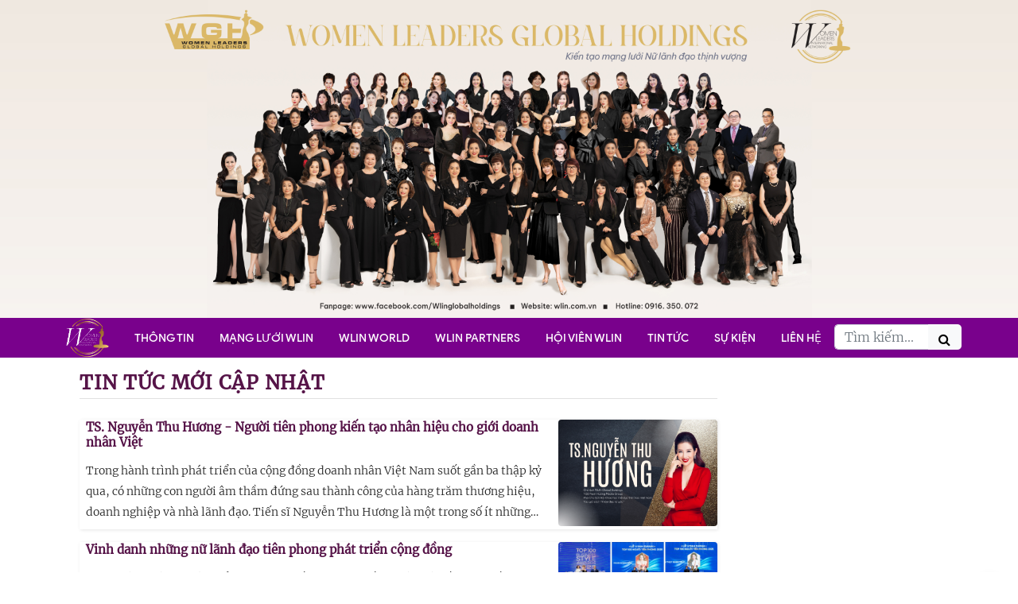

--- FILE ---
content_type: text/html; charset=UTF-8
request_url: https://www.wlin.com.vn/mang-luoi/wlin-passion-usa/
body_size: 14745
content:

<!DOCTYPE html>
<html lang="Vi">
<head>
	<meta charset="UTF-8">
	
	<meta http-equiv="Content-Type" content="text/html; charset=utf-8" >
	<meta name="viewport" content="width=device-width, initial-scale=1, minimum-scale=1" />
	<title>WLIN PASSION USA +</title>
	<meta name="description" content="" />
	<link rel="canonical" href="https://www.wlin.com.vn/wlin-passion-usa/1" />
	<script type="text/javascript">
	home_link="https://www.wlin.com.vn";
	</script>


	<meta property="og:title" content='WLIN PASSION USA +'>
	<meta property="og:type" content="article">
	<meta property="og:description" content=''>

	<meta property="og:url" content="https://www.wlin.com.vn/wlin-passion-usa/1">
	<meta property="article:section" content="">
	<meta property="og:site_name" content="WLIN - Women Leaders International Netwworking">
	
	<meta property="og:image" content="https://www.wlin.com.vn/images/LOGO1.png"/>
	<meta property="og:image:width" content="400" />
	<meta property="og:image:height" content="300" />



	<meta property="fb:app_id" content="591621194678180" />
	<!-- <meta property="fb:admins" content="100011624987380" /> -->
	<!-- Favicon  -->
	<link rel="icon" type="image/png" href="https://www.wlin.com.vn/img/icon_logo.png" />
	<!--<link rel="Icon" href="https://www.wlin.com.vn/images/favicon.ico" type="image/x-icon" />-->

	
	<!-- Google Fonts -->
	  <link href="https://fonts.googleapis.com/css?family=Roboto:300,300i,400,400i,500,500i,700,700i,900,900i&amp;subset=vietnamese" rel="stylesheet">
	  <link href="https://fonts.googleapis.com/css?family=Montserrat:400,700,800&display=swap&subset=vietnamese" rel="stylesheet">
	  <link rel="stylesheet" href="https://cdnjs.cloudflare.com/ajax/libs/font-awesome/4.7.0/css/font-awesome.min.css">
	  <!-- Css -->
	  <link rel="stylesheet" href="https://www.wlin.com.vn/template/maihan/css/bootstrap.min.css" />
	  <link rel="stylesheet" href="https://www.wlin.com.vn/template/maihan/css/font-icons.css" />
	  <link rel="stylesheet" href="https://www.wlin.com.vn/template/maihan/css/style.css?ver=1768419789" />
	  <link rel="stylesheet" href="https://www.wlin.com.vn/template/maihan/css/color.css?ver=1768419789" />
	  <link rel="stylesheet" href="https://www.wlin.com.vn/template/maihan/css/home.css?ver=1768419789" />
	 <link rel="stylesheet" href="https://cdnjs.cloudflare.com/ajax/libs/animate.css/3.5.2/animate.min.css">
	  <!-- Favicons -->
	  <link rel="stylesheet" href="https://www.wlin.com.vn/template/maihan/css/chitiettintuc.css?ver=1768419789" />
	  <link rel="stylesheet" href="https://www.wlin.com.vn/template/maihan/css/sauem.css?ver=1768419789" />
	 
	<!-- Global site tag (gtag.js) - Google Analytics -->
	<script async src="https://www.googletagmanager.com/gtag/js?id=G-RRXYV1RQCX"></script>
	<script>
	  window.dataLayer = window.dataLayer || [];
	  function gtag(){dataLayer.push(arguments);}
	  gtag('js', new Date());

	  gtag('config', 'G-RRXYV1RQCX');
	</script>
	


</head>

<body>
<!-- Google Tag Manager (noscript) -->
<noscript><iframe src="https://www.googletagmanager.com/ns.html?id=GTM-P9X5CQC"
height="0" width="0" style="display:none;visibility:hidden"></iframe></noscript>
<!-- End Google Tag Manager (noscript) -->

	

    <!--HEADER-->
		 <!-- Mobile Sidenav -->
  <header class="sidenav" id="sidenav"><nav>
      <ul class="sidenav__menu" role="menubar">
        <li>
          <a href="/" class="sidenav__menu-link"><i class="fa fa-home"></i> Trang Chủ</a>
        </li>
		<li>
          <a href="/p/gioi-thieu.html" class="sidenav__menu-link"> Giới Thiệu</a>
        </li>
		
		
									<li>
							  <a class="sidenav__menu-link" href="https://www.wlin.com.vn/mang-luoi-wlin/">Mạng Lưới WLIN </a>
							  																	<button class="sidenav__menu-toggle" aria-haspopup="true" aria-label="Open dropdown"><i class="ui-arrow-down"></i></button>
									<ul class="sidenav__menu-dropdown">
																					<li>
												<a class="sidenav__menu-link" href="https://www.wlin.com.vn/mang-luoi/wlin-quoc-te/"> &nbsp;WLIN Quốc Tế</a>
											</li>
																					<li>
												<a class="sidenav__menu-link" href="https://www.wlin.com.vn/mang-luoi/wlin-chicago-plus/"> &nbsp;|_  &nbsp;WLIN Chicago++</a>
											</li>
																					<li>
												<a class="sidenav__menu-link" href="https://www.wlin.com.vn/mang-luoi/WLIN-Great-Gatsby/"> &nbsp;|_  &nbsp;WLIN Great Gatsby</a>
											</li>
																					<li>
												<a class="sidenav__menu-link" href="https://www.wlin.com.vn/mang-luoi/wlin-san-jose/"> &nbsp;|_  &nbsp;WLIN San Jose++</a>
											</li>
																					<li>
												<a class="sidenav__menu-link" href="https://www.wlin.com.vn/mang-luoi/wlin-viet-nam/"> &nbsp;WLIN Việt Nam</a>
											</li>
																					<li>
												<a class="sidenav__menu-link" href="https://www.wlin.com.vn/mang-luoi/wlin-sai-gon/"> &nbsp;|_  &nbsp;WLIN SÀI GÒN</a>
											</li>
																			  </ul>
								 
							</li>

														 
							<li>
							  <a class="sidenav__menu-link" href="https://www.wlin.com.vn/wlin-world/">WLIN World </a>
							  																	<button class="sidenav__menu-toggle" aria-haspopup="true" aria-label="Open dropdown"><i class="ui-arrow-down"></i></button>
									<ul class="sidenav__menu-dropdown">
																					<li>
												<a class="sidenav__menu-link" href="https://www.wlin.com.vn/giao-duc-dao-tao/"> &nbsp;Giáo Dục - Đào Tạo</a>
											</li>
																					<li>
												<a class="sidenav__menu-link" href="https://www.wlin.com.vn/thuong-mai-xuat-nhap-khau/"> &nbsp;Thương Mại Xuất Nhập Khẩu</a>
											</li>
																					<li>
												<a class="sidenav__menu-link" href="https://www.wlin.com.vn/suc-khoe-the-thao/"> &nbsp;Sức khỏe - Thể Thao</a>
											</li>
																					<li>
												<a class="sidenav__menu-link" href="https://www.wlin.com.vn/travel-hospitality-f-b/"> &nbsp;Travel - Hospitality - F&B</a>
											</li>
																					<li>
												<a class="sidenav__menu-link" href="https://www.wlin.com.vn/bds-xay-dung-noi-ngoai-that/"> &nbsp;BĐS – Xây Dựng – Nội Ngoại Thất</a>
											</li>
																					<li>
												<a class="sidenav__menu-link" href="https://www.wlin.com.vn/lam-dep/"> &nbsp;Làm Đẹp</a>
											</li>
																					<li>
												<a class="sidenav__menu-link" href="https://www.wlin.com.vn/ho-tro-tu-van-doanh-nghiep/"> &nbsp;Hỗ Trợ Tư Vấn Doanh Nghiệp</a>
											</li>
																					<li>
												<a class="sidenav__menu-link" href="https://www.wlin.com.vn/thoi-trang-phu-kien/"> &nbsp;Thời Trang Phụ Kiện</a>
											</li>
																					<li>
												<a class="sidenav__menu-link" href="https://www.wlin.com.vn/cntt-pr-marketing/"> &nbsp;CNTT – PR & Marketing</a>
											</li>
																					<li>
												<a class="sidenav__menu-link" href="https://www.wlin.com.vn/cac-nganh-khac/"> &nbsp;Các Ngành Khác</a>
											</li>
																			  </ul>
								 
							</li>
											 
							<li>
							  <a class="sidenav__menu-link" href="https://www.wlin.com.vn/hoi-vien-wlin/">WLIN PARTNERS </a>
							  																	<button class="sidenav__menu-toggle" aria-haspopup="true" aria-label="Open dropdown"><i class="ui-arrow-down"></i></button>
									<ul class="sidenav__menu-dropdown">
																					<li>
												<a class="sidenav__menu-link" href="https://www.wlin.com.vn/wlin-partner-la-gi/"> &nbsp;Hoạt động WLIN Partners</a>
											</li>
																					<li>
												<a class="sidenav__menu-link" href="https://www.wlin.com.vn/wlin-partner/"> &nbsp;Wlin Partners</a>
											</li>
																					<li>
												<a class="sidenav__menu-link" href="https://www.wlin.com.vn/hanna-lam/"> &nbsp;|_  &nbsp;Hanna Lam</a>
											</li>
																					<li>
												<a class="sidenav__menu-link" href="https://www.wlin.com.vn/pham-vu-quynh-anh/"> &nbsp;|_  &nbsp;Phạm Vũ Quỳnh Anh</a>
											</li>
																					<li>
												<a class="sidenav__menu-link" href="https://www.wlin.com.vn/huong-le/"> &nbsp;|_  &nbsp;Hương Lê</a>
											</li>
																			  </ul>
								 
							</li>
											 
							<li>
							  <a class="sidenav__menu-link" href="https://www.wlin.com.vn/hoi-vien-cua-wlin/">Hội Viên WLIN </a>
							  								 
							</li>
											 
							<li>
							  <a class="sidenav__menu-link" href="https://www.wlin.com.vn/tin-tuc/">Tin Tức </a>
							  																	<button class="sidenav__menu-toggle" aria-haspopup="true" aria-label="Open dropdown"><i class="ui-arrow-down"></i></button>
									<ul class="sidenav__menu-dropdown">
																					<li>
												<a class="sidenav__menu-link" href="https://www.wlin.com.vn/ky-nang/"> &nbsp;Kỹ Năng</a>
											</li>
																					<li>
												<a class="sidenav__menu-link" href="https://www.wlin.com.vn/wl-magazine/"> &nbsp;WL Magazine</a>
											</li>
																					<li>
												<a class="sidenav__menu-link" href="https://www.wlin.com.vn/lifestyle/"> &nbsp;Lifestyle</a>
											</li>
																					<li>
												<a class="sidenav__menu-link" href="https://www.wlin.com.vn/lamdep/"> &nbsp;Làm đẹp</a>
											</li>
																					<li>
												<a class="sidenav__menu-link" href="https://www.wlin.com.vn/suckhoevathethao/"> &nbsp;Sức khỏe và Thể thao</a>
											</li>
																					<li>
												<a class="sidenav__menu-link" href="https://www.wlin.com.vn/kinh-te/"> &nbsp;Kinh tế</a>
											</li>
																					<li>
												<a class="sidenav__menu-link" href="https://www.wlin.com.vn/the-next-generation/"> &nbsp;The Next Generation</a>
											</li>
																					<li>
												<a class="sidenav__menu-link" href="https://www.wlin.com.vn/gocnhin/"> &nbsp;Góc nhìn</a>
											</li>
																					<li>
												<a class="sidenav__menu-link" href="https://www.wlin.com.vn/nhan-vat/"> &nbsp;Nhân Vật</a>
											</li>
																					<li>
												<a class="sidenav__menu-link" href="https://www.wlin.com.vn/su-kien/"> &nbsp;Sự kiện</a>
											</li>
																					<li>
												<a class="sidenav__menu-link" href="https://www.wlin.com.vn/video/"> &nbsp;Video</a>
											</li>
																			  </ul>
								 
							</li>
											 
							<li>
							  <a class="sidenav__menu-link" href="https://www.wlin.com.vn/event/">Sự Kiện </a>
							  								 
							</li>
											 
							<li>
							  <a class="sidenav__menu-link" href="https://www.wlin.com.vn/lien-he/">Liên Hệ </a>
							  								 
							</li>
										
		<li class="nav__dropdown active">
          <form class="d-flex search search mt-3" method="get" onsubmit="return search_keyword(this)">
	        <input class="form-control me-2" type="search" name="keyword" placeholder="Tìm kiếm..." aria-label="Search">
	        <button class="btn btn-outline-success bg-light" type="submit"><i class="fa fa-search text-black"></i></button>
	      </form>
        </li>			
      </ul>
    </nav>
  </header> <!-- end mobile sidenav -->	 <main class="main oh" id="main">
		<!-- Navigation -->
  <!-- Get banner top in include/bx_top --> 
    <img src="https://www.wlin.com.vn/images/abcd__2_.jpg" alt="banner chinh" width="100%">

    <header class="">

      <div class="nav__holder container-fluid nav">
        <div class=" relative m-sm-auto">

          <!-- Top Bar -->
          <div class="top-bar d-none d-lg-flex">

            <!-- Currency / Language -->
           <!--  <a href="index.html" class="logo">
              <img class="logo__img" src="images/logo_bss.png" alt="logo">
            </a> -->

          </div> <!-- end top bar -->

          <div class="flex-parent">

            <!-- Mobile Menu Button -->
            <button class="nav-icon-toggle" id="nav-icon-toggle" aria-label="Open mobile menu">
              <span class="nav-icon-toggle__box">
                <span class="nav-icon-toggle__inner"></span>
              </span>
            </button> <!-- end mobile menu button -->

            <!-- Logo -->
            <!-- Nav-wrap -->
            <nav class="flex-child nav__wrap d-none d-lg-block nav--sticky">

              <ul class="nav__menu">

                <li class="nav__dropdown active">
                  <a href="/"><img src="https://www.wlin.com.vn/img/LOGO.png" style="width: 65px;"> </a>
                </li>
                <li class="nav__dropdown active">
                  <a href="https://www.wlin.com.vn/p/gioi-thieu.html"> THông tin</a>
                </li>
                                <li class="nav__dropdown" >
                <a href="https://www.wlin.com.vn/mang-luoi-wlin/">Mạng Lưới WLIN </a>
                                                  <ul class="nav__dropdown-menu">
                                          <li><a href="https://www.wlin.com.vn/mang-luoi/wlin-quoc-te/"> &nbsp;WLIN Quốc Tế</a></li>
                                          <li><a href="https://www.wlin.com.vn/mang-luoi/wlin-chicago-plus/"> &nbsp;|_  &nbsp;WLIN Chicago++</a></li>
                                          <li><a href="https://www.wlin.com.vn/mang-luoi/WLIN-Great-Gatsby/"> &nbsp;|_  &nbsp;WLIN Great Gatsby</a></li>
                                          <li><a href="https://www.wlin.com.vn/mang-luoi/wlin-san-jose/"> &nbsp;|_  &nbsp;WLIN San Jose++</a></li>
                                          <li><a href="https://www.wlin.com.vn/mang-luoi/wlin-viet-nam/"> &nbsp;WLIN Việt Nam</a></li>
                                          <li><a href="https://www.wlin.com.vn/mang-luoi/wlin-sai-gon/"> &nbsp;|_  &nbsp;WLIN SÀI GÒN</a></li>
                                        </ul>
                 
              </li>

              							<li class="nav__dropdown" >
							  <a href="https://www.wlin.com.vn/wlin-world/">WLIN World </a>
							  																	<ul class="nav__dropdown-menu">
																					<li><a href="https://www.wlin.com.vn/giao-duc-dao-tao/"> &nbsp;Giáo Dục - Đào Tạo</a></li>
																					<li><a href="https://www.wlin.com.vn/thuong-mai-xuat-nhap-khau/"> &nbsp;Thương Mại Xuất Nhập Khẩu</a></li>
																					<li><a href="https://www.wlin.com.vn/suc-khoe-the-thao/"> &nbsp;Sức khỏe - Thể Thao</a></li>
																					<li><a href="https://www.wlin.com.vn/travel-hospitality-f-b/"> &nbsp;Travel - Hospitality - F&B</a></li>
																					<li><a href="https://www.wlin.com.vn/bds-xay-dung-noi-ngoai-that/"> &nbsp;BĐS – Xây Dựng – Nội Ngoại Thất</a></li>
																					<li><a href="https://www.wlin.com.vn/lam-dep/"> &nbsp;Làm Đẹp</a></li>
																					<li><a href="https://www.wlin.com.vn/ho-tro-tu-van-doanh-nghiep/"> &nbsp;Hỗ Trợ Tư Vấn Doanh Nghiệp</a></li>
																					<li><a href="https://www.wlin.com.vn/thoi-trang-phu-kien/"> &nbsp;Thời Trang Phụ Kiện</a></li>
																					<li><a href="https://www.wlin.com.vn/cntt-pr-marketing/"> &nbsp;CNTT – PR & Marketing</a></li>
																					<li><a href="https://www.wlin.com.vn/cac-nganh-khac/"> &nbsp;Các Ngành Khác</a></li>
																			  </ul>
								 
							</li>
												<li class="nav__dropdown" >
							  <a href="https://www.wlin.com.vn/hoi-vien-wlin/">WLIN PARTNERS </a>
							  																	<ul class="nav__dropdown-menu">
																					<li><a href="https://www.wlin.com.vn/wlin-partner-la-gi/"> &nbsp;Hoạt động WLIN Partners</a></li>
																					<li><a href="https://www.wlin.com.vn/wlin-partner/"> &nbsp;Wlin Partners</a></li>
																					<li><a href="https://www.wlin.com.vn/hanna-lam/"> &nbsp;|_  &nbsp;Hanna Lam</a></li>
																					<li><a href="https://www.wlin.com.vn/pham-vu-quynh-anh/"> &nbsp;|_  &nbsp;Phạm Vũ Quỳnh Anh</a></li>
																					<li><a href="https://www.wlin.com.vn/huong-le/"> &nbsp;|_  &nbsp;Hương Lê</a></li>
																			  </ul>
								 
							</li>
												<li class="nav__dropdown" >
							  <a href="https://www.wlin.com.vn/hoi-vien-cua-wlin/">Hội Viên WLIN </a>
							  								 
							</li>
												<li class="nav__dropdown" >
							  <a href="https://www.wlin.com.vn/tin-tuc/">Tin Tức </a>
							  																	<ul class="nav__dropdown-menu">
																					<li><a href="https://www.wlin.com.vn/ky-nang/"> &nbsp;Kỹ Năng</a></li>
																					<li><a href="https://www.wlin.com.vn/wl-magazine/"> &nbsp;WL Magazine</a></li>
																					<li><a href="https://www.wlin.com.vn/lifestyle/"> &nbsp;Lifestyle</a></li>
																					<li><a href="https://www.wlin.com.vn/lamdep/"> &nbsp;Làm đẹp</a></li>
																					<li><a href="https://www.wlin.com.vn/suckhoevathethao/"> &nbsp;Sức khỏe và Thể thao</a></li>
																					<li><a href="https://www.wlin.com.vn/kinh-te/"> &nbsp;Kinh tế</a></li>
																					<li><a href="https://www.wlin.com.vn/the-next-generation/"> &nbsp;The Next Generation</a></li>
																					<li><a href="https://www.wlin.com.vn/gocnhin/"> &nbsp;Góc nhìn</a></li>
																					<li><a href="https://www.wlin.com.vn/nhan-vat/"> &nbsp;Nhân Vật</a></li>
																					<li><a href="https://www.wlin.com.vn/su-kien/"> &nbsp;Sự kiện</a></li>
																					<li><a href="https://www.wlin.com.vn/video/"> &nbsp;Video</a></li>
																			  </ul>
								 
							</li>
												<li class="nav__dropdown" >
							  <a href="https://www.wlin.com.vn/event/">Sự Kiện </a>
							  								 
							</li>
												<li class="nav__dropdown" >
							  <a href="https://www.wlin.com.vn/lien-he/">Liên Hệ </a>
							  								 
							</li>
									<li class="nav__dropdown active">
                  <form class="d-flex search search mt-3" method="get" onsubmit="return search_keyword(this)">
			        <input class="form-control me-2" name="keyword" type="search" placeholder="Tìm kiếm..." aria-label="Search">
			        <button class="btn btn-outline-success bg-light" type="submit"><i class="fa fa-search text-black"></i></button>
			      </form>
                </li>
               
              </ul> <!-- end menu -->

            </nav> <!-- end nav-wrap -->

            <!-- Mobile Wishlist -->
            <a href="/" class="nav__mobile-wishlist float-left d-lg-none" aria-label="Mobile wishlist">
				<img src="https://www.wlin.com.vn/img/LOGO.png" height="40px"/>
            </a>
            <form class="d-flex search search ml-5 mt-3 float-right d-md-none" method="get" onsubmit="return search_keyword(this)">
	        <input class="form-control me-2" type="search" name="keyword" placeholder="Tìm kiếm..." aria-label="Search">
	        <button class="btn btn-outline-success bg-light" type="submit"><i class="fa fa-search text-black"></i></button>
	      </form>

          </div> <!-- end flex-parent -->
        </div> <!-- end container -->

      </div>

      
    </header> <!-- end navigation -->



 <script type="text/javascript">
    /*function search_keyword_mobile(e){
    var keyword = e.keyword.value.trim();
    keyword = search_seo_keyword(keyword);
    window.location.href = "https://www.wlin.com.vn/tim-kiem/"+keyword+"/1";
    return false;
  }*/
    function search_keyword(e) {
        var keyword = e.keyword.value.trim();
        keyword = search_seo_keyword(keyword);
        console.log(keyword);
        //alert(keyword);
        window.location.href = "https://www.wlin.com.vn/tim-kiem/" + keyword ;
        return false;
    }


    function search_seo_keyword(str, toUpperCase = false) {
        str = str.toLowerCase();
        str = str.replace(/à|á|ạ|ả|ã|â|ầ|ấ|ậ|ẩ|ẫ|ă|ằ|ắ|ặ|ẳ|ẵ/g, "a");
        str = str.replace(/è|é|ẹ|ẻ|ẽ|ê|ề|ế|ệ|ể|ễ/g, "e");
        str = str.replace(/ì|í|ị|ỉ|ĩ/g, "i");
        str = str.replace(/ò|ó|ọ|ỏ|õ|ô|ồ|ố|ộ|ổ|ỗ|ơ|ờ|ớ|ợ|ở|ỡ/g, "o");
        str = str.replace(/ù|ú|ụ|ủ|ũ|ư|ừ|ứ|ự|ử|ữ/g, "u");
        str = str.replace(/ỳ|ý|ỵ|ỷ|ỹ/g, "y");
        str = str.replace(/đ/g, "d");
        // Some system encode vietnamese combining accent as individual utf-8 characters
        str = str.replace(/\u0300|\u0301|\u0303|\u0309|\u0323/g, ""); // Huyền sắc hỏi ngã nặng
        str = str.replace(/\u02C6|\u0306|\u031B/g, ""); // Â, Ê, Ă, Ơ, Ư
        str = str.replace(/ /g, "-");

        return toUpperCase ? str.toUpperCase() : str;
    }
</script>
            <!-- Search -->		<!--END HEADER-->

		<!--CONTENT -->
		
<section class="container">


  
  


  
<!--   <section class="block_wlin pb-3 d-table">
      <h2 class="py-3 text-wlin font-weight-bold uppercase bottom-line">Ban Điều Hành WLIN PASSION USA +</h2>
      <article>

        <div class="col-12 px-0 mb-3 bs_blocke d-table">
          <div class="col-12 col-sm-7 pl-0 left">
            <a href="https://www.wlin.com.vn/wlin-passion-usa/nu-lanh-dao-minh-minh-giam-doc-trung-tam-cham-soc-suc-khoe-sac-dep-minh-minh-spa-yeu-to-dan-den-thanh-cong-la-su-yeu-nghe.html" title="Nữ lãnh đạo Minh Minh - Giám đốc Trung tâm Chăm sóc sức khỏe & sắc đẹp Minh Minh Spa: Yếu tố dẫn đến thành công là sự yêu nghề">
              <img class="img-fullwidth rounded" src="https://www.wlin.com.vn/images/resize.png">
            </a>
          </div>
          <div class="col-12 col-sm-5 left">
            <a href="https://www.wlin.com.vn/wlin-passion-usa/nu-lanh-dao-minh-minh-giam-doc-trung-tam-cham-soc-suc-khoe-sac-dep-minh-minh-spa-yeu-to-dan-den-thanh-cong-la-su-yeu-nghe.html">
             <h2 class="pt-2 text-wlin font-weight-bold">Nữ lãnh đạo Minh Minh - Giám đốc Trung tâm Chăm sóc sức khỏe & sắc đẹp Minh Minh Spa: Yếu tố dẫn đến thành công là sự yêu nghề</h2>
            </a>
            <p dir="ltr" style="text-align:justify"><strong><span style="font-size:16px"><span style="font-family:times new roman,times,serif"><em>Với vốn kiến thức d&agrave;y dặn c&ugrave;ng tấm l&ograve;ng y&ecirc;u c&aacute;i đẹp, nữ l&atilde;nh đạo Minh Minh đ&atilde; x&acirc;y dựng n&ecirc;n trung t&acirc;m chăm s&oacute;c sức khỏe &amp; sắc đẹp của ri&ecirc;ng m&igrave;nh. V&agrave; hiện tại, chị đang l&agrave; th&agrave;nh vi&ecirc;n của CLB WLIN ...          </div>
        </div>
                <div class="col-12 col-sm-6 px-0 left pb-3 bs_blocke">
          <a href="https://www.wlin.com.vn/wlin-passion-usa/chu-tich-dieu-hanh-wlin-passion-usa-wendy-nguyen-tam-huyet-dong-hanh-voi-su-phat-trien-cua-cac-nu-lanh-dao-da-quoc-gia.html" title="Chủ tịch điều hành WLIN Passion USA+ Wendy Nguyễn: Tâm huyết đồng hành với sự phát triển của các nữ lãnh đạo đa quốc gia">
            <article class="col-3 left px-0">
              <img class="img-fullwidth rounded" src="https://www.wlin.com.vn/images/z4015623606952_d1a1f6d8472ef9350d24eda71f82c624.jpg">
            </article>
            <article class="col-9 left px-2">
               <h6 class=" text-wlin font-weight-bold">Chủ tịch điều hành WLIN Passion USA+ Wendy Nguyễn: Tâm huyết đồng hành với sự phát triển của các nữ lãnh đạo đa quốc gia</h6>
            </article>
          </a>
        </div>
                 <div class="col-12 col-sm-6 px-0 left pb-3 bs_blocke">
          <a href="https://www.wlin.com.vn/wlin-passion-usa/nu-lanh-dao-mai-thu-trang-ceo-mk-concierge-group-va-maya-mai-s-thoi-trang-chinh-la-ngon-ngu-de-noi-ve-ban.html" title="Nữ lãnh đạo Mai Thu Trang - CEO MK Concierge Group và Maya Mai`s: “Thời trang chính là ngôn ngữ để nói về bạn” ">
            <article class="col-3 left px-0">
              <img class="img-fullwidth rounded" src="https://www.wlin.com.vn/images/MAI_THU_TRANG_.png">
            </article>
            <article class="col-9 left px-2">
               <h6 class=" text-wlin font-weight-bold">Nữ lãnh đạo Mai Thu Trang - CEO MK Concierge Group và Maya Mai`s: “Thời trang chính là ngôn ngữ để nói về bạn” </h6>
            </article>
          </a>
        </div>
                 <div class="col-12 col-sm-6 px-0 left pb-3 bs_blocke">
          <a href="https://www.wlin.com.vn/wlin-passion-usa/chuyen-gia-bat-dong-san-tai-my-delphine-dung-nguyen-nu-lanh-dao-goc-viet-dat-duoc-danh-hieu-ccim-danh-gia.html" title="Chuyên gia bất động sản tại Mỹ Delphine Dung Nguyen: Nữ lãnh đạo gốc Việt đạt được danh hiệu CCIM danh giá">
            <article class="col-3 left px-0">
              <img class="img-fullwidth rounded" src="https://www.wlin.com.vn/images/H__nh_b__a_1.png">
            </article>
            <article class="col-9 left px-2">
               <h6 class=" text-wlin font-weight-bold">Chuyên gia bất động sản tại Mỹ Delphine Dung Nguyen: Nữ lãnh đạo gốc Việt đạt được danh hiệu CCIM danh giá</h6>
            </article>
          </a>
        </div>
                 <div class="col-12 col-sm-6 px-0 left pb-3 bs_blocke">
          <a href="https://www.wlin.com.vn/wlin-passion-usa/nu-dien-vien-tai-nang-tiffany-rothman-hanh-trinh-chinh-phuc-giac-mo-my-va-den-voi-wlin-passion-usa.html" title="Nữ diễn viên tài năng Tiffany Rothman: Hành trình chinh phục “giấc mơ Mỹ” và đến với WLIN Passion USA+">
            <article class="col-3 left px-0">
              <img class="img-fullwidth rounded" src="https://www.wlin.com.vn/images/Tiffany__Rothman.jpg">
            </article>
            <article class="col-9 left px-2">
               <h6 class=" text-wlin font-weight-bold">Nữ diễn viên tài năng Tiffany Rothman: Hành trình chinh phục “giấc mơ Mỹ” và đến với WLIN Passion USA+</h6>
            </article>
          </a>
        </div>
                 

      </article>
  </section> -->


<!--    <section class="container manuf hero">
       <h2 class="pt-4 text-wlin font-weight-bold uppercase bottom-line"> Hội Viên WLIN PASSION USA +</h2>
      <div id="owl-wlin-member" class="owl-carousel owl-theme">
                        <div class="hero__slide manu_items">
          <a href="https://www.wlin.com.vn/wlin-passion-usa/ts-nguyen-thu-huong-va-th-s-dao-dien-mai-thu-huyen-tham-du-le-be-mac-lien-hoan-phim-viet-nam-xxiii.html">
            <img src="https://www.wlin.com.vn/images/lien_hoan_phim_cover.jpg">
            <h6 class="mb-0 pt-2">TS. Nguyễn Thu Hương và Th.S, đạo diễn Mai Thu Huyền tham dự Lễ bế mạc Liên hoan phim Việt Nam XXIII </h6>
             <small class="py-2">Lễ bế mạc Li&ecirc;n hoan phim Việt Nam XXIII được tổ chức tại Đ&agrave; Lạt đ&atilde; thu h&uacute;t sự tham dự đ&ocirc;ng đảo của c&aacute;c nghệ sĩ, diễn vi&ecirc;n, nh&agrave; s&aacute;ng tạo điện ảnh v&agrave;o tối ng&agrave;y 24/11 vừa qua. Trong đ&oacute; c&oacute; sự tham dự của c&aacute;c th&agrave;nh vi&ecirc;n Mạng lưới nữ l&atilde;nh đạo to&agrave;n cầu WLIN Global, nổi bật l&agrave; TS. Nguyễn Thu Hương, Th.S, đạo diễn, diễn vi&ecirc;n, nh&agrave; sản xuất phim Mai Thu Huyền. 
</small> 
            <p></p> 
          </a>
        </div>
              <div class="hero__slide manu_items">
          <a href="https://www.wlin.com.vn/wlin-passion-usa/nu-doanh-nhan-duong-kim-xoa-giam-doc-chien-luoc-thuong-hieu-my-pham-gem-mani-thoai-my-thanh-cong-ben-vung-can-tam-tam-tai.html">
            <img src="https://www.wlin.com.vn/images/KIM_XOA.png">
            <h6 class="mb-0 pt-2">Nữ doanh nhân Dương Thị Kim Xoa - Giám đốc chiến lược thương hiệu mỹ phẩm Gem Mani Thoại Mỹ: “Thành công bền vững cần Tâm - Tầm - Tài”</h6>
             <small class="py-2">L&agrave; một nữ l&atilde;nh đạo đa t&agrave;i, chị Dương Thị Kim Xoa&nbsp;-&nbsp;Ph&oacute; Trưởng Ph&ograve;ng Quan hệ Doanh nghiệp v&agrave; Việc l&agrave;m sinh vi&ecirc;n của Trường Đại học Nguyễn Tất Th&agrave;nh&nbsp;kh&ocirc;ng chỉ c&oacute; kinh nghiệm trong lĩnh vực gi&aacute;o dục m&agrave; c&ograve;n nắm giữ vai tr&ograve; Gi&aacute;m đốc chiến lược của thương hiệu mỹ phẩm Gem Mani Thoại Mỹ. Hiện tại, chị l&agrave; Trưởng ban Gi&aacute;o dục v&agrave; đ&agrave;o tạo của CLB WLIN Passion USA+.


&nbsp;


&nbsp;
</small> 
            <p></p> 
          </a>
        </div>
              <div class="hero__slide manu_items">
          <a href="https://www.wlin.com.vn/wlin-passion-usa/nu-doanh-nhan-paula-lam-founder-ceo-the-nails-lounge-luon-hoc-hoi-cai-moi-va-lam-gi-cung-phai-nhiet-tinh.html">
            <img src="https://www.wlin.com.vn/images/_thumbs/Images/3(9).png">
            <h6 class="mb-0 pt-2">Nữ doanh nhân Paula Lam - Founder & CEO The Nails Lounge: Luôn học hỏi cái mới và làm gì cũng phải nhiệt tình</h6>
             <small class="py-2">&ldquo;Mọi th&agrave;nh c&ocirc;ng đều xuất ph&aacute;t từ l&ograve;ng nhiệt t&igrave;nh&rdquo; - đ&oacute; ch&iacute;nh l&agrave; triết l&yacute; kinh doanh m&agrave; nữ l&atilde;nh đạo Paula Lam t&acirc;m đắc nhất trong qu&aacute; tr&igrave;nh g&acirc;y dựng sự nghiệp vẻ vang tại đất nước Mỹ phồn hoa. Đồng thời, nữ doanh nh&acirc;n cũng l&agrave; người y&ecirc;u th&iacute;ch giao lưu để tạo cơ hội cho bản th&acirc;n học hỏi nhiều điều mới.
</small> 
            <p></p> 
          </a>
        </div>
              <div class="hero__slide manu_items">
          <a href="https://www.wlin.com.vn/wlin-passion-usa/nu-doanh-nhan-tran-thi-minh-tho-nha-sang-lap-va-dieu-hanh-cong-ty-tnhh-thuong-mai-dich-vu-yoga-house-yoga-la-con-duong-dua-ban-than-toi-tim-ve-chinh-minh.html">
            <img src="https://www.wlin.com.vn/images/Tr___n_Th____Minh_Th____1_.png">
            <h6 class="mb-0 pt-2">Nữ doanh nhân Trần Thị Minh Thơ - Nhà sáng lập và điều hành Công ty TNHH Thương mại & Dịch vụ Yoga House: “Yoga là con đường đưa bản thân tôi tìm về chính mình”</h6>
             <small class="py-2">Với niềm đam m&ecirc; trong lĩnh vực Yoga, cộng với sự ch&iacute;nh trực, kh&ocirc;ng ngại thử th&aacute;ch, nữ doanh nh&acirc;n Trần Thị Minh Thơ - th&agrave;nh vi&ecirc;n c&acirc;u lạc bộ WLIN Passion USA+ đ&atilde; th&agrave;nh c&ocirc;ng trong việc ph&aacute;t triển lĩnh vực m&igrave;nh y&ecirc;u th&iacute;ch v&agrave; c&oacute; nhiều đ&oacute;ng g&oacute;p cống hiến cho cộng đồng.

&nbsp;
</small> 
            <p></p> 
          </a>
        </div>
              <div class="hero__slide manu_items">
          <a href="https://www.wlin.com.vn/wlin-passion-usa/phim-kieu-dat-giai-canh-dieu-vang-cho-hang-muc-am-nhac-xuat-sac-nhat.html">
            <img src="https://www.wlin.com.vn/images/z3044693659274_5391eab336fc93c89e5785ffa8f66181.jpg">
            <h6 class="mb-0 pt-2"> "Phim Kiều" đạt giải cánh diều vàng cho hạng mục "Âm Nhạc Xuất Sắc Nhất" </h6>
             <small class="py-2">Một trong những điểm rất tự h&agrave;o của Phim Kiều l&agrave; phần nhạc phim hay v&agrave; ca kh&uacute;c chủ đề &quot;Kiều Mệnh Kh&uacute;c&quot; rất &aacute;m ảnh. Kh&aacute;c với c&aacute;c dự &aacute;n phim kh&aacute;c, nhạc phim thường l&agrave;m sau khi bộ phim đ&atilde; quay xong, nhưng đặc th&ugrave; của kịch bản phim n&agrave;y, n&agrave;ng Kiều đ&atilde; biểu diễn đ&agrave;n xuy&ecirc;n suốt bộ phim, n&ecirc;n ngay từ khi phim chưa bấm m&aacute;y, Đạo diễn - NSX Mai Thu Huyền đ&atilde; phải l&agrave;m việc với nhạc sĩ để đặt h&agrave;ng s&aacute;ng t&aacute;c trước c&aacute;c tiết mục cho Kiều đ&agrave;n v&agrave; c&aacute;c diễn vi&ecirc;n m&uacute;a phụ hoạ, cũng như MV &quot;Kiều Mệnh Kh&uacute;c&quot; đ&atilde; được thực hiện ngay trong qu&aacute; tr&igrave;nh phim quay tại Huế.
</small> 
            <p></p> 
          </a>
        </div>
              <div class="hero__slide manu_items">
          <a href="https://www.wlin.com.vn/wlin-passion-usa/phi-hoa-ceo-one-value-inc-gdpt-wlin-passion-usa-tai-nhat-tran-trong-moi-co-hoi-biet-co-gang-se-co-thanh-cong.html">
            <img src="https://www.wlin.com.vn/images/hoa1.png">
            <h6 class="mb-0 pt-2">Phi Hoa - CEO ONE - VALUE INC - GĐPT WLIN Passion USA+ tại Nhật: “Trân trọng mọi cơ hội, biết cố gắng sẽ có thành công”</h6>
             <small class="py-2">X&acirc;y dựng thương hiệu v&agrave; uy t&iacute;n th&agrave;nh c&ocirc;ng tại thị trường Nhật Bản, nữ l&atilde;nh đạo Phi Hoa được biết tới l&agrave; người &ldquo;vẽ đường&rdquo; cho c&aacute;c doanh nghiệp của xứ sở Ph&ugrave; Tang v&agrave;o Việt Nam. Chị cũng ch&iacute;nh l&agrave; h&igrave;nh mẫu cho sự bản lĩnh, t&agrave;i giỏi v&agrave; nu&ocirc;i dưỡng giấc mơ ph&aacute;t triển sự nghiệp tại Nhật đối với nhiều bạn trẻ Việt.
</small> 
            <p></p> 
          </a>
        </div>
              <div class="hero__slide manu_items">
          <a href="https://www.wlin.com.vn/wlin-passion-usa/nu-lanh-dao-lindy-tran-khat-vong-dua-thuong-hieu-viet-vuon-ra-the-gioi.html">
            <img src="https://www.wlin.com.vn/images/lindy1.png">
            <h6 class="mb-0 pt-2">Nữ lãnh đạo Lindy Trần - Khát vọng đưa thương hiệu Việt vươn ra thế giới </h6>
             <small class="py-2">Khởi nghiệp với ng&agrave;nh nh&acirc;n sự, nhưng t&igrave;nh y&ecirc;u với c&aacute;c thương hiệu, sản phẩm Việt đ&atilde; th&ocirc;i th&uacute;c chị Lindy Trần thử sức trở th&agrave;nh &ldquo;cầu nối&rdquo; gắn kết thị trường Việt - Mỹ. Nhờ những nỗ lực bền bỉ, sự đam m&ecirc;, say sưa m&agrave;y m&ograve; s&aacute;ng tạo, nữ l&atilde;nh đạo Lindy Trần đ&atilde; vượt qua rất nhiều th&aacute;ch thức v&agrave; đạt được một số th&agrave;nh tựu nổi bật đ&aacute;nh dấu những cột mốc quan trọng của cuộc đời.
</small> 
            <p></p> 
          </a>
        </div>
              <div class="hero__slide manu_items">
          <a href="https://www.wlin.com.vn/wlin-passion-usa/ms-jennie-thu-hong-founder-thuong-hieu-thoi-trang-ngauhood-voi-niem-tin-trong-kinh-doanh-khong-bao-gio-la-qua-tre.html">
            <img src="https://www.wlin.com.vn/images/hong.png">
            <h6 class="mb-0 pt-2">Ms Jennie Thu Hồng - Founder thương hiệu thời trang NGAUHOOD với niềm tin trong kinh doanh: “Không bao giờ là quá trễ”</h6>
             <small class="py-2">Con đường khởi nghiệp chưa bao giờ được xem l&agrave; dễ d&agrave;ng, đặc biệt l&agrave; đối với người trẻ, những kh&oacute; khăn thử th&aacute;ch sẽ lu&ocirc;n xuất hiện để cản bước bất kỳ ai, nhưng với Ms Jennie Thu Hồng, những điều đ&oacute; dường như l&agrave; kh&ocirc;ng đủ để dập tắt đam m&ecirc; của chị. Với niềm tin v&agrave;o bản th&acirc;n, &yacute; ch&iacute; kh&ocirc;ng bao giờ bỏ cuộc, chị đ&atilde; từng bước tạo n&ecirc;n những th&agrave;nh c&ocirc;ng cho bản th&acirc;n với NGAUHOOD - thương hiệu thời trang d&agrave;nh ri&ecirc;ng cho người Việt tại Mỹ.
</small> 
            <p></p> 
          </a>
        </div>
              <div class="hero__slide manu_items">
          <a href="https://www.wlin.com.vn/wlin-passion-usa/ms-do-phuong-ly-pho-chu-tich-khu-vuc-chau-au-wlin-passion-usa-phai-luon-tin-tuong-vao-chinh-ban-than-va-su-tien-bo-cua-minh.html">
            <img src="https://www.wlin.com.vn/images/ly.png">
            <h6 class="mb-0 pt-2">Ms. Đỗ Phương Ly - Phó Chủ tịch khu vực Châu Âu WLIN PASSION USA+: “Phải luôn tin tưởng vào chính bản thân và sự tiến bộ của mình”</h6>
             <small class="py-2">L&agrave; một nữ doanh nh&acirc;n hoạt động tr&ecirc;n thị trường quốc tế, lu&ocirc;n mang trong m&igrave;nh khao kh&aacute;t được kết nối, tạo n&ecirc;n những mối quan hệ hợp t&aacute;c tốt đẹp c&ugrave;ng những nữ l&atilde;nh đạo người Việt tr&ecirc;n thế giới. Ms Phương Ly đ&atilde; giờ đ&acirc;y đ&atilde; ch&iacute;nh thức c&oacute; thể thực hiện l&yacute; tưởng đ&oacute; khi gia nhập Mạng lưới Nữ L&atilde;nh đạo Quốc tế WLIN, th&agrave;nh vi&ecirc;n trong Ban Điều H&agrave;nh CLB WLIN PASSION USA+ với vai tr&ograve; Ph&oacute; Chủ tịch thường trực Khu vực Ch&acirc;u &Acirc;u của CLB.
</small> 
            <p></p> 
          </a>
        </div>
              <div class="hero__slide manu_items">
          <a href="https://www.wlin.com.vn/wlin-passion-usa/ms-wendy-nguyen-pct-clb-wlin-passion-usa-co-the-chap-nhan-nhung-kho-khan-thu-thach-nhung-khong-duoc-chap-nhan-dung-lai.html">
            <img src="https://www.wlin.com.vn/images/windy1.png">
            <h6 class="mb-0 pt-2">Ms Wendy Nguyen - PCT CLB WLIN PASSION USA+: “Có thể chấp nhận những khó khăn, thử thách nhưng không được chấp nhận dừng lại”</h6>
             <small class="py-2">Trải qua kh&ocirc;ng &iacute;t kh&oacute; khăn, trắc trở, cả những thất bại tr&ecirc;n con đường kinh doanh, nhưng với &yacute; ch&iacute; ki&ecirc;n cường, niềm tin rằng khi c&aacute;nh cửa n&agrave;y đ&oacute;ng lại th&igrave; chắc chắn một c&aacute;nh cửa kh&aacute;c sẽ mở ra, Ms Wendy Nguyen đ&atilde; từng bước khẳng định được bản th&acirc;n để trở th&agrave;nh một chuy&ecirc;n gia trong ng&agrave;nh kiểm to&aacute;n. Giờ đ&acirc;y, với bản lĩnh của một nữ doanh nh&acirc;n quốc tế, chị đ&atilde; sẵn s&agrave;ng cho bước nhảy mới mang t&ecirc;n Ph&oacute; Chủ tịch Ban Tư vấn Hỗ trợ Doanh nghiệp của CLB WLIN PASSION USA+.

&nbsp;
</small> 
            <p></p> 
          </a>
        </div>
              <div class="hero__slide manu_items">
          <a href="https://www.wlin.com.vn/wlin-passion-usa/ms-quynh-nhung-truong-ban-lam-dep-wlin-passion-usa-mang-luoi-wlin-chac-chan-se-nang-tam-va-chap-canh-cho-minh-bay-xa-hon.html">
            <img src="https://www.wlin.com.vn/images/nhanvat/N2.jpg">
            <h6 class="mb-0 pt-2">Ms Quỳnh Nhung - Trưởng ban Làm Đẹp WLIN PASSION USA+: “Mạng lưới WLIN chắc chắn sẽ nâng tầm và chắp cánh cho mình bay xa hơn”</h6>
             <small class="py-2">&ldquo;C&acirc;u hỏi thường được hỏi trong b&aacute;n h&agrave;ng l&agrave; &ldquo;Tại sao?&rdquo;. Đ&oacute; l&agrave; một c&acirc;u hỏi hay, nhưng c&acirc;u hỏi để mang đến th&agrave;nh quả lại l&agrave; &ldquo;Tại sao kh&ocirc;ng?&rdquo; (Jeff Bezos - Founded Amazon). Tại sao ch&uacute;ng ta lại kh&ocirc;ng l&agrave;m những điều m&agrave; ch&uacute;ng ta ho&agrave;n to&agrave;n c&oacute; thể? - đ&oacute; cũng ch&iacute;nh l&agrave; Kim chỉ nam được Ms Quỳnh Nhung lu&ocirc;n ghi nhớ trong từng c&ocirc;ng việc d&ugrave; l&agrave; nhỏ nhất, điều đ&atilde; tạo cho chị sự nghi&ecirc;m t&uacute;c v&agrave; nỗ lực để chỉ sau 2 th&aacute;ng đ&atilde; c&oacute; thể giữ vai tr&ograve; Điều h&agrave;nh đối t&aacute;c thương hiệu, một vị tr&iacute; m&agrave; th&ocirc;ng thường phải mất từ 1 năm mới c&oacute; thể đạt được.
</small> 
            <p></p> 
          </a>
        </div>
              <div class="hero__slide manu_items">
          <a href="https://www.wlin.com.vn/wlin-passion-usa/nu-doanh-nhan-jolie-kim-huyen-dam-nhan-vai-tro-chu-tich-dieu-hanh-clb-wlin-passion-usa.html">
            <img src="https://www.wlin.com.vn/images/jo1.png">
            <h6 class="mb-0 pt-2"> Nữ doanh nhân Jolie Kim Huyền đảm nhận vai trò Chủ tịch điều hành CLB WLIN PASSION USA+</h6>
             <small class="py-2">Đi đ&ocirc;i với sự ra mắt ch&iacute;nh thức của WLIN PASSION USA+, chắc hẳn c&aacute;c th&agrave;nh vi&ecirc;n của Mạng lưới Nữ L&atilde;nh đạo Quốc tế cũng sẽ dễ d&agrave;ng nhận ra một c&aacute;i t&ecirc;n v&ocirc; c&ugrave;ng quen thuộc tại vị tr&iacute; Chủ Tịch Điều H&agrave;nh của CLB &ndash; Ms Jolie Kim Huyền.Bước qua Mỹ bằng tấm visa O-1A danh gi&aacute; được Ch&iacute;nh Phủ Mỹ cấp d&agrave;nh cho Nữ L&atilde;nh Đạo t&agrave;i năng trong lĩnh vực kinh doanh, sau 1 thời gian ngắn l&agrave;m việc, định cư v&agrave; ổn định cuộc sống tại Mỹ, Chị đ&atilde; xuất hiện v&agrave; đảm nhận một vai tr&ograve; mới l&agrave; Chủ tịch điều h&agrave;nh của WLIN PASSION USA+, h&atilde;y c&ugrave;ng lắng nghe những chia sẻ về cảm x&uacute;c của chị khi bắt đầu một h&agrave;nh tr&igrave;nh mới cũng như hiểu th&ecirc;m về định hướng hoạt động của CLB.&nbsp;
</small> 
            <p></p> 
          </a>
        </div>
              <div class="hero__slide manu_items">
          <a href="https://www.wlin.com.vn/wlin-passion-usa/ms-cindy-tran-giam-doc-cong-ty-tnhh-mtv-thien-duong-dat-uc-tro-thanh-pho-chu-tich-thuong-truc-clb-wlin-passion-usa.html">
            <img src="https://www.wlin.com.vn/images/Cindy_Tr___n_________Ph____ng_Ly1.png">
            <h6 class="mb-0 pt-2"> Ms Cindy Trần – Giám đốc Công ty TNHH MTV Thiên Đường Đất Úc trở thành Phó Chủ tịch thường trực CLB WLIN PASSION USA+</h6>
             <small class="py-2">&ldquo;Trung thực l&agrave; m&oacute;n qu&agrave; tốn k&eacute;m, đừng mong đợi n&oacute; từ người rẻ tiền&rdquo; &ndash; Đ&oacute; l&agrave; một c&acirc;u n&oacute;i bất hủ của nh&agrave; đầu tư vĩ đại Warren Buffett, thể hiện sự qu&yacute; gi&aacute; v&agrave; đề cao sự ch&acirc;n thật kh&ocirc;ng chỉ trong kinh doanh m&agrave; ở cả cuộc sống. Với Ms Cindy Trần, một doanh nh&acirc;n trong lĩnh vực tư vấn Visa định cư v&agrave; bất động sản tại nước ngo&agrave;i, đ&oacute; sẽ lu&ocirc;n l&agrave; một gi&aacute; trị kh&ocirc;ng được thay đổi để n&acirc;ng tầm bản th&acirc;n, cam kết cho sự th&agrave;nh c&ocirc;ng trong sự nghiệp. V&agrave; sau những g&igrave; đ&atilde; đạt được, Ms Cindy giờ đ&acirc;y c&ograve;n được biết đến với vai tr&ograve; l&agrave; Ph&oacute; Chủ tịch thường trực khu vực Ch&acirc;u &Uacute;c của CLB WLIN PASSION USA+.
</small> 
            <p></p> 
          </a>
        </div>
              <div class="hero__slide manu_items">
          <a href="https://www.wlin.com.vn/wlin-passion-usa/nu-lanh-dao-hua-van-khuong-founder-ceo-cong-ty-vkh-media-network-hoc-hoi-va-doi-moi-tu-duy-de-vuon-toi-thanh-cong.html">
            <img src="https://www.wlin.com.vn/images/v1.png">
            <h6 class="mb-0 pt-2">Nữ Lãnh Đạo Hứa Vân Khương -  Founder & CEO Công ty VKH Media Network: “Học hỏi và đổi mới tư duy để vươn tới thành công”</h6>
             <small class="py-2">Kh&ocirc;ng ai sinh ra đ&atilde; c&oacute; sẵn cho m&igrave;nh sự những phẩm chất tinh t&uacute;y, để c&oacute; thể vượt qua những chướng ngại, đạt được th&agrave;nh c&ocirc;ng tr&ecirc;n ch&iacute;nh con đường m&agrave; m&igrave;nh đ&atilde; chọn th&igrave; sự đổi mới trong tư duy để bộc lộ những khả năng tiềm t&agrave;ng ch&iacute;nh l&agrave; điều lu&ocirc;n cần được quan t&acirc;m. Đặc biệt l&agrave; phụ nữ, với sự nhạy b&eacute;n, chuy&ecirc;n cần, kh&eacute;o l&eacute;o đ&aacute;ng kh&acirc;m phục, cũng như sự ki&ecirc;n tr&igrave; bền bỉ trong c&ocirc;ng việc, chỉ cần ph&aacute;t triển đ&uacute;ng hướng chắc chắn sẽ mang lại những kết quả đ&aacute;ng kinh ngạc. Đ&oacute; ch&iacute;nh l&agrave; một trong những kinh nghiệm t&acirc;m đắc m&agrave; nữ CEO Hứa V&acirc;n Khương đ&atilde; đ&uacute;c kết được trong suốt chặng đường ph&aacute;t triển của m&igrave;nh.
</small> 
            <p></p> 
          </a>
        </div>
              <div class="hero__slide manu_items">
          <a href="https://www.wlin.com.vn/wlin-passion-usa/ms-nguyen-minh-hanh-ceo-hth-group-uy-tin-ca-nhan-gan-lien-voi-uy-tin-cua-doanh-nghiep-va-chat-luong-san-pham-dich-vu-ma-minh-cung-cap.html">
            <img src="https://www.wlin.com.vn/images/h1.png">
            <h6 class="mb-0 pt-2">Ms Nguyễn Minh Hạnh  – CEO HTH Group: “Uy tín cá nhân gắn liền với uy tín của doanh nghiệp và chất lượng sản phẩm/dịch vụ mà mình cung cấp”</h6>
             <small class="py-2">Hoạt động nhiều năm trong lĩnh vực l&agrave;m đẹp v&agrave; sức khỏe, Ms Nguyễn Minh Hạnh hiểu hơn ai hết sự uy t&iacute;n v&agrave; chất lượng của sản phẩm, dịch vụ ch&iacute;nh l&agrave; yếu tố ti&ecirc;n quyết khẳng định khả năng, tạo n&ecirc;n th&agrave;nh c&ocirc;ng cho một doanh nghiệp. Ch&iacute;nh v&igrave; lẽ đ&oacute;, c&aacute;c thương hiệu thuộc C&ocirc;ng ty HTH do chị điều h&agrave;nh lu&ocirc;n ch&uacute; trọng v&agrave; việc cung cấp những phương ph&aacute;p điều trị, điều kiện l&agrave;m đẹp tốt nhất cho kh&aacute;ch h&agrave;ng &ndash; những mấu chốt đ&atilde; tạo n&ecirc;n sự h&agrave;i l&ograve;ng v&agrave; niềm tin tuyệt đối, g&oacute;p phần x&acirc;y dựng t&ecirc;n tuổi của nữ CEO cũng như c&aacute;c thương hiệu như ng&agrave;y h&ocirc;m nay.&nbsp;
</small> 
            <p></p> 
          </a>
        </div>
              
       
      </div>
    </section> -->
</section>

<div class="clearfix"></div>

<!-- <section class="container px-0">
  <div class="col-12 col-sm-6 left">
    <h3 class="bg-wlin white uppercase font-weight-bold py-2 pl-2">Sự kiện</h3>

        <article class="left mb-2">
      <div class="col-3 left wl-date px-0">
        <a href="https://www.wlin.com.vn/nhan-vat/le-vinh-danh-top-100-nguoi-tien-phong-diem-sang-ket-noi-doanh-nhan-dip-cuoi-nam.html" title="Lễ vinh danh Top 100 Người Tiên Phong: Điểm sáng kết nối doanh nhân dịp cuối năm">
          <img class="img-fullwidth rounded" src="https://www.wlin.com.vn/images/nguoi_tien_phong_2025.jpg">
        </a>
      </div>
      <div class="col-9 left">
        <a class="text-wlin" href="https://www.wlin.com.vn/nhan-vat/le-vinh-danh-top-100-nguoi-tien-phong-diem-sang-ket-noi-doanh-nhan-dip-cuoi-nam.html" title="Lễ vinh danh Top 100 Người Tiên Phong: Điểm sáng kết nối doanh nhân dịp cuối năm">
          Lễ vinh danh Top 100 Người Tiên Phong: Điểm sáng kết nối doanh nhân dịp cuối năm</a>
      </div>
    </article>
    <div class="clearfix"></div>
     <article class="left mb-2">
      <div class="col-3 left wl-date px-0">
        <a href="https://www.wlin.com.vn/suckhoevathethao/dau-an-dancesport-quoc-te-tai-le-vinh-danh-top-100-nguoi-tien-phong-2025-phan-hien-dang-thu-huong-thang-hoa-cung-show-dance-latin-lich-su.html" title="Dấu ấn dancesport quốc tế tại Lễ vinh danh Top 100 Người Tiên Phong 2025: Phan Hiển – Đặng Thu Hương thăng hoa cùng Show Dance Latin lịch sử">
          <img class="img-fullwidth rounded" src="https://www.wlin.com.vn/images/trinh_dien_dancesport_tai_le_vinh_danh_top_100_nguoi_tien_phong_2025.jpg">
        </a>
      </div>
      <div class="col-9 left">
        <a class="text-wlin" href="https://www.wlin.com.vn/suckhoevathethao/dau-an-dancesport-quoc-te-tai-le-vinh-danh-top-100-nguoi-tien-phong-2025-phan-hien-dang-thu-huong-thang-hoa-cung-show-dance-latin-lich-su.html" title="Dấu ấn dancesport quốc tế tại Lễ vinh danh Top 100 Người Tiên Phong 2025: Phan Hiển – Đặng Thu Hương thăng hoa cùng Show Dance Latin lịch sử">
          Dấu ấn dancesport quốc tế tại Lễ vinh danh Top 100 Người Tiên Phong 2025: Phan Hiển – Đặng Thu Hương thăng hoa cùng Show Dance Latin lịch sử</a>
      </div>
    </article>
    <div class="clearfix"></div>
     <article class="left mb-2">
      <div class="col-3 left wl-date px-0">
        <a href="https://www.wlin.com.vn/kinh-te/top-100-nguoi-tien-phong-2025-noi-toa-sang-nhung-nha-lanh-dao-doi-moi-va-the-he-ke-thua-xuat-sac.html" title="Top 100 Người Tiên Phong 2025: Nơi tỏa sáng những nhà lãnh đạo đổi mới và thế hệ kế thừa xuất sắc">
          <img class="img-fullwidth rounded" src="https://www.wlin.com.vn/images/top_100.jpg">
        </a>
      </div>
      <div class="col-9 left">
        <a class="text-wlin" href="https://www.wlin.com.vn/kinh-te/top-100-nguoi-tien-phong-2025-noi-toa-sang-nhung-nha-lanh-dao-doi-moi-va-the-he-ke-thua-xuat-sac.html" title="Top 100 Người Tiên Phong 2025: Nơi tỏa sáng những nhà lãnh đạo đổi mới và thế hệ kế thừa xuất sắc">
          Top 100 Người Tiên Phong 2025: Nơi tỏa sáng những nhà lãnh đạo đổi mới và thế hệ kế thừa xuất sắc</a>
      </div>
    </article>
    <div class="clearfix"></div>
     <article class="left mb-2">
      <div class="col-3 left wl-date px-0">
        <a href="https://www.wlin.com.vn/suckhoevathethao/soi-noi-giai-dau-top-100-business-style-pickleball-cup-2025.html" title="Sôi nổi giải đấu Top 100 Business Style Pickleball Cup 2025">
          <img class="img-fullwidth rounded" src="https://www.wlin.com.vn/images/pickleball_ha_noi_2.jpg">
        </a>
      </div>
      <div class="col-9 left">
        <a class="text-wlin" href="https://www.wlin.com.vn/suckhoevathethao/soi-noi-giai-dau-top-100-business-style-pickleball-cup-2025.html" title="Sôi nổi giải đấu Top 100 Business Style Pickleball Cup 2025">
          Sôi nổi giải đấu Top 100 Business Style Pickleball Cup 2025</a>
      </div>
    </article>
    <div class="clearfix"></div>
 
    
  </div>

  <div class="col-12 col-sm-6 left">
    <h3 class="bg-wlin white uppercase font-weight-bold py-2 pl-2 ">WLIN PASSION USA + club</h3>

    <article class="left mb-2">
      <div class="col-6 left pl-0">
        <a href="https://www.wlin.com.vn/wlin-stars-asia/ron-rang-chuong-trinh-khoe-dep-rang-ngoi-mua-giang-sinh-do-cau-lac-bo-wlin-passion-usa-va-wlin-stars-to-chuc.html" title="Rộn ràng chương trình “Khỏe đẹp rạng ngời mùa Giáng Sinh” do câu lạc bộ WLIN Passion USA+ và WLIN Stars tổ chức">
          <img class="img-fullwidth" src="https://www.wlin.com.vn/images/image13.jpg">
        </a>
      </div>
      <div class="col-6 left px-0">
        <a href="https://www.wlin.com.vn/wlin-stars-asia/ron-rang-chuong-trinh-khoe-dep-rang-ngoi-mua-giang-sinh-do-cau-lac-bo-wlin-passion-usa-va-wlin-stars-to-chuc.html" class="font-weight-bold">
        Rộn ràng chương trình “Khỏe đẹp rạng ngời mùa Giáng Sinh” do câu lạc bộ WLIN Passion USA+ và WLIN Stars tổ chức</a>
         <p class="cut_des3">Tối ng&agrave;y 23/12/2021, sự kiện &ldquo;Khỏe đẹp rạng ngời m&ugrave;a Gi&aacute;ng Sinh&rdquo; được tổ chức bởi 2 c&acirc;u lạc bộ WLIN Passion USA+ v&agrave; WLIN Stars đ&atilde; diễn ra th&agrave;nh c&ocirc;ng tại TPHCM trong kh&ocirc;ng kh&iacute; rộn r&agrave;ng của m&ugrave;a Gi&aacute;ng sinh.
</p>
      </div>
    </article>

    <article class="left mb-2">
      <div class="col-4 left pl-0">
        <a href="https://www.wlin.com.vn/wlin-passion-usa/phi-hoa-ceo-one-value-inc-gdpt-wlin-passion-usa-tai-nhat-tran-trong-moi-co-hoi-biet-co-gang-se-co-thanh-cong.html" title="Phi Hoa - CEO ONE - VALUE INC - GĐPT WLIN Passion USA+ tại Nhật: “Trân trọng mọi cơ hội, biết cố gắng sẽ có thành công”">
          <img class="img-fullwidth" src="https://www.wlin.com.vn/images/hoa1.png">
        </a>
      </div>
      <div class="col-8 left px-0">
        <a href="https://www.wlin.com.vn/wlin-passion-usa/phi-hoa-ceo-one-value-inc-gdpt-wlin-passion-usa-tai-nhat-tran-trong-moi-co-hoi-biet-co-gang-se-co-thanh-cong.html" title="Phi Hoa - CEO ONE - VALUE INC - GĐPT WLIN Passion USA+ tại Nhật: “Trân trọng mọi cơ hội, biết cố gắng sẽ có thành công”" class="font-weight-bold">
          Phi Hoa - CEO ONE - VALUE INC - GĐPT WLIN Passion USA+ tại Nhật: “Trân trọng mọi cơ hội, biết cố gắng sẽ có thành công”        </a>
      </div>
    </article>
    <article class="left mb-2">
      <div class="col-4 left pl-0">
        <a href="https://www.wlin.com.vn/wlin-passion-usa/nu-lanh-dao-lindy-tran-khat-vong-dua-thuong-hieu-viet-vuon-ra-the-gioi.html" title="Nữ lãnh đạo Lindy Trần - Khát vọng đưa thương hiệu Việt vươn ra thế giới ">
          <img class="img-fullwidth" src="https://www.wlin.com.vn/images/lindy1.png">
        </a>
      </div>
      <div class="col-8 left px-0">
        <a href="https://www.wlin.com.vn/wlin-passion-usa/nu-lanh-dao-lindy-tran-khat-vong-dua-thuong-hieu-viet-vuon-ra-the-gioi.html" title="Nữ lãnh đạo Lindy Trần - Khát vọng đưa thương hiệu Việt vươn ra thế giới " class="font-weight-bold">
          Nữ lãnh đạo Lindy Trần - Khát vọng đưa thương hiệu Việt vươn ra thế giới         </a>
      </div>
    </article>
    <article class="left mb-2">
      <div class="col-4 left pl-0">
        <a href="https://www.wlin.com.vn/wlin-passion-usa/ms-do-phuong-ly-pho-chu-tich-khu-vuc-chau-au-wlin-passion-usa-phai-luon-tin-tuong-vao-chinh-ban-than-va-su-tien-bo-cua-minh.html" title="Ms. Đỗ Phương Ly - Phó Chủ tịch khu vực Châu Âu WLIN PASSION USA+: “Phải luôn tin tưởng vào chính bản thân và sự tiến bộ của mình”">
          <img class="img-fullwidth" src="https://www.wlin.com.vn/images/ly.png">
        </a>
      </div>
      <div class="col-8 left px-0">
        <a href="https://www.wlin.com.vn/wlin-passion-usa/ms-do-phuong-ly-pho-chu-tich-khu-vuc-chau-au-wlin-passion-usa-phai-luon-tin-tuong-vao-chinh-ban-than-va-su-tien-bo-cua-minh.html" title="Ms. Đỗ Phương Ly - Phó Chủ tịch khu vực Châu Âu WLIN PASSION USA+: “Phải luôn tin tưởng vào chính bản thân và sự tiến bộ của mình”" class="font-weight-bold">
          Ms. Đỗ Phương Ly - Phó Chủ tịch khu vực Châu Âu WLIN PASSION USA+: “Phải luôn tin tưởng vào chính bản thân và sự tiến bộ của mình”        </a>
      </div>
    </article>
    <article class="left mb-2">
      <div class="col-4 left pl-0">
        <a href="https://www.wlin.com.vn/wlin-passion-usa/ms-wendy-nguyen-pct-clb-wlin-passion-usa-co-the-chap-nhan-nhung-kho-khan-thu-thach-nhung-khong-duoc-chap-nhan-dung-lai.html" title="Ms Wendy Nguyen - PCT CLB WLIN PASSION USA+: “Có thể chấp nhận những khó khăn, thử thách nhưng không được chấp nhận dừng lại”">
          <img class="img-fullwidth" src="https://www.wlin.com.vn/images/windy1.png">
        </a>
      </div>
      <div class="col-8 left px-0">
        <a href="https://www.wlin.com.vn/wlin-passion-usa/ms-wendy-nguyen-pct-clb-wlin-passion-usa-co-the-chap-nhan-nhung-kho-khan-thu-thach-nhung-khong-duoc-chap-nhan-dung-lai.html" title="Ms Wendy Nguyen - PCT CLB WLIN PASSION USA+: “Có thể chấp nhận những khó khăn, thử thách nhưng không được chấp nhận dừng lại”" class="font-weight-bold">
          Ms Wendy Nguyen - PCT CLB WLIN PASSION USA+: “Có thể chấp nhận những khó khăn, thử thách nhưng không được chấp nhận dừng lại”        </a>
      </div>
    </article>
    <article class="left mb-2">
      <div class="col-4 left pl-0">
        <a href="https://www.wlin.com.vn/wlin-passion-usa/ms-quynh-nhung-truong-ban-lam-dep-wlin-passion-usa-mang-luoi-wlin-chac-chan-se-nang-tam-va-chap-canh-cho-minh-bay-xa-hon.html" title="Ms Quỳnh Nhung - Trưởng ban Làm Đẹp WLIN PASSION USA+: “Mạng lưới WLIN chắc chắn sẽ nâng tầm và chắp cánh cho mình bay xa hơn”">
          <img class="img-fullwidth" src="https://www.wlin.com.vn/images/nhanvat/N2.jpg">
        </a>
      </div>
      <div class="col-8 left px-0">
        <a href="https://www.wlin.com.vn/wlin-passion-usa/ms-quynh-nhung-truong-ban-lam-dep-wlin-passion-usa-mang-luoi-wlin-chac-chan-se-nang-tam-va-chap-canh-cho-minh-bay-xa-hon.html" title="Ms Quỳnh Nhung - Trưởng ban Làm Đẹp WLIN PASSION USA+: “Mạng lưới WLIN chắc chắn sẽ nâng tầm và chắp cánh cho mình bay xa hơn”" class="font-weight-bold">
          Ms Quỳnh Nhung - Trưởng ban Làm Đẹp WLIN PASSION USA+: “Mạng lưới WLIN chắc chắn sẽ nâng tầm và chắp cánh cho mình bay xa hơn”        </a>
      </div>
    </article>
    <article class="left mb-2">
      <div class="col-4 left pl-0">
        <a href="https://www.wlin.com.vn/wlin-passion-usa/nu-doanh-nhan-jolie-kim-huyen-dam-nhan-vai-tro-chu-tich-dieu-hanh-clb-wlin-passion-usa.html" title=" Nữ doanh nhân Jolie Kim Huyền đảm nhận vai trò Chủ tịch điều hành CLB WLIN PASSION USA+">
          <img class="img-fullwidth" src="https://www.wlin.com.vn/images/jo1.png">
        </a>
      </div>
      <div class="col-8 left px-0">
        <a href="https://www.wlin.com.vn/wlin-passion-usa/nu-doanh-nhan-jolie-kim-huyen-dam-nhan-vai-tro-chu-tich-dieu-hanh-clb-wlin-passion-usa.html" title=" Nữ doanh nhân Jolie Kim Huyền đảm nhận vai trò Chủ tịch điều hành CLB WLIN PASSION USA+" class="font-weight-bold">
           Nữ doanh nhân Jolie Kim Huyền đảm nhận vai trò Chủ tịch điều hành CLB WLIN PASSION USA+        </a>
      </div>
    </article>
    <article class="left mb-2">
      <div class="col-4 left pl-0">
        <a href="https://www.wlin.com.vn/wlin-passion-usa/ms-cindy-tran-giam-doc-cong-ty-tnhh-mtv-thien-duong-dat-uc-tro-thanh-pho-chu-tich-thuong-truc-clb-wlin-passion-usa.html" title=" Ms Cindy Trần – Giám đốc Công ty TNHH MTV Thiên Đường Đất Úc trở thành Phó Chủ tịch thường trực CLB WLIN PASSION USA+">
          <img class="img-fullwidth" src="https://www.wlin.com.vn/images/Cindy_Tr___n_________Ph____ng_Ly1.png">
        </a>
      </div>
      <div class="col-8 left px-0">
        <a href="https://www.wlin.com.vn/wlin-passion-usa/ms-cindy-tran-giam-doc-cong-ty-tnhh-mtv-thien-duong-dat-uc-tro-thanh-pho-chu-tich-thuong-truc-clb-wlin-passion-usa.html" title=" Ms Cindy Trần – Giám đốc Công ty TNHH MTV Thiên Đường Đất Úc trở thành Phó Chủ tịch thường trực CLB WLIN PASSION USA+" class="font-weight-bold">
           Ms Cindy Trần – Giám đốc Công ty TNHH MTV Thiên Đường Đất Úc trở thành Phó Chủ tịch thường trực CLB WLIN PASSION USA+        </a>
      </div>
    </article>
    
  </div>
</section> -->



<div class="clearfix"></div>

<section class="container">
  
    <div class="col-12 col-sm-9 left">
      

      <section class="block_wlin pb-5 d-table">
      <h2 class="py-3 text-wlin font-weight-bold uppercase bottom-line">Tin tức mới cập nhật</h2>
      <article>
                <div class="col-12 px-0 left mb-3 bs_blocke d-table">
          <a href="https://www.wlin.com.vn/ky-nang/ts-nguyen-thu-huong-nguoi-tien-phong-kien-tao-nhan-hieu-cho-gioi-doanh-nhan-viet.html">
            <article class="col-9 left px-2">
               <h6 class=" text-wlin font-weight-bold">TS. Nguyễn Thu Hương - Người tiên phong kiến tạo nhân hiệu cho giới doanh nhân Việt</h6>
                <p class="cut_des3">Trong h&agrave;nh tr&igrave;nh ph&aacute;t triển của cộng đồng doanh nh&acirc;n Việt Nam suốt gần ba thập kỷ qua, c&oacute; những con người &acirc;m thầm đứng sau th&agrave;nh c&ocirc;ng của h&agrave;ng trăm thương hiệu, doanh nghiệp v&agrave; nh&agrave; l&atilde;nh đạo. Tiến sĩ Nguyễn Thu Hương l&agrave; một trong số &iacute;t những nh&acirc;n vật như vậy &ndash; nh&agrave; chiến lược truyền th&ocirc;ng, &quot;kiến tr&uacute;c sư&quot; thương hiệu v&agrave; người kiến tạo mạng lưới l&atilde;nh đạo to&agrave;n cầu. Chị&nbsp;kh&ocirc;ng chỉ x&acirc;y dựng doanh nghiệp cho ri&ecirc;ng m&igrave;nh, m&agrave; c&ograve;n g&oacute;p phần định h&igrave;nh tư duy l&agrave;m thương hiệu b&agrave;i bản, bền vững v&agrave; c&oacute; chiều s&acirc;u nh&acirc;n văn cho nhiều thế hệ doanh nh&acirc;n Việt.
</p>
                <p><small></small></p>
            </article>
             <article class="col-3 left px-0">
              <img class="img-fullwidth rounded" src="https://www.wlin.com.vn/images/TS._Thu_Huong_cover.png">
            </article>
          </a>
        </div>
              <div class="col-12 px-0 left mb-3 bs_blocke d-table">
          <a href="https://www.wlin.com.vn/nhan-vat/vinh-danh-nhung-nu-lanh-dao-tien-phong-phat-trien-cong-dong.html">
            <article class="col-9 left px-2">
               <h6 class=" text-wlin font-weight-bold">Vinh danh những nữ lãnh đạo tiên phong phát triển cộng đồng</h6>
                <p class="cut_des3">Trong h&agrave;nh tr&igrave;nh ph&aacute;t triển của một quốc gia, cộng đồng ch&iacute;nh l&agrave; nền tảng cốt l&otilde;i tạo n&ecirc;n sức mạnh nội sinh bền vững. Ở đ&oacute;, vai tr&ograve; của những doanh nh&acirc;n, nữ l&atilde;nh đạo ti&ecirc;n phong kh&ocirc;ng chỉ dừng lại ở việc điều h&agrave;nh doanh nghiệp, m&agrave; c&ograve;n thể hiện ở tinh thần dấn th&acirc;n, tr&aacute;ch nhiệm x&atilde; hội v&agrave; kh&aacute;t vọng kiến tạo những gi&aacute; trị t&iacute;ch cực cho cộng đồng.
</p>
                <p><small></small></p>
            </article>
             <article class="col-3 left px-0">
              <img class="img-fullwidth rounded" src="https://www.wlin.com.vn/images/doanh_nhan_tien_phong_phat_trien_cong_dong.jpg">
            </article>
          </a>
        </div>
              <div class="col-12 px-0 left mb-3 bs_blocke d-table">
          <a href="https://www.wlin.com.vn/nhan-vat/le-vinh-danh-top-100-nguoi-tien-phong-diem-sang-ket-noi-doanh-nhan-dip-cuoi-nam.html">
            <article class="col-9 left px-2">
               <h6 class=" text-wlin font-weight-bold">Lễ vinh danh Top 100 Người Tiên Phong: Điểm sáng kết nối doanh nhân dịp cuối năm</h6>
                <p class="cut_des3">Quy tụ hơn 250 kh&aacute;ch mời l&agrave; c&aacute;c chuy&ecirc;n gia v&agrave; l&atilde;nh đạo doanh nghiệp tại TPHCM v&agrave;o ng&agrave;y 11/12 vừa qua, Lễ vinh danh &quot;Top 100 Người Ti&ecirc;n Phong 2025&quot; đ&atilde; trở th&agrave;nh điểm nhấn gi&agrave;u cảm x&uacute;c, lan tỏa mạnh mẽ tinh thần đổi mới v&agrave; kh&aacute;t vọng ph&aacute;t triển bền vững của cộng đồng doanh nh&acirc;n Việt.
</p>
                <p><small></small></p>
            </article>
             <article class="col-3 left px-0">
              <img class="img-fullwidth rounded" src="https://www.wlin.com.vn/images/nguoi_tien_phong_2025.jpg">
            </article>
          </a>
        </div>
              <div class="col-12 px-0 left mb-3 bs_blocke d-table">
          <a href="https://www.wlin.com.vn/nhan-vat/jva-tien-phong-la-mot-hanh-trinh-dang-trai-nghiem.html">
            <article class="col-9 left px-2">
               <h6 class=" text-wlin font-weight-bold">JVA - Tiên phong là một hành trình đáng trải nghiệm</h6>
                <p class="cut_des3">Một x&atilde; hội chỉ thực sự bước sang giai đoạn ph&aacute;t triển mới khi ti&ecirc;u d&ugrave;ng kh&ocirc;ng c&ograve;n xoay quanh c&acirc;u hỏi &ldquo;đ&atilde; đủ hay chưa&rdquo;, m&agrave; hướng tới nhu cầu khẳng định kh&aacute;c biệt v&agrave; bản sắc c&aacute; nh&acirc;n. Trong lĩnh vực phương tiện, sự chuyển dịch n&agrave;y thể hiện ở việc rời khỏi tư duy thuần c&ocirc;ng năng để tiếp cận phương tiện như một lựa chọn về phong c&aacute;ch, trải nghiệm v&agrave; gi&aacute; trị sống. Đ&oacute; l&agrave; thời cơ v&agrave;ng của JVA - doanh nghiệp ti&ecirc;n phong mang d&ograve;ng xe phong c&aacute;ch về thị trường Việt Nam.&nbsp;

&nbsp;
</p>
                <p><small></small></p>
            </article>
             <article class="col-3 left px-0">
              <img class="img-fullwidth rounded" src="https://www.wlin.com.vn/images/phuong_anh_phat_jva_vinh_danh_doanh_nhan_tien_phong_2025.jpg">
            </article>
          </a>
        </div>
              <div class="col-12 px-0 left mb-3 bs_blocke d-table">
          <a href="https://www.wlin.com.vn/suckhoevathethao/dau-an-dancesport-quoc-te-tai-le-vinh-danh-top-100-nguoi-tien-phong-2025-phan-hien-dang-thu-huong-thang-hoa-cung-show-dance-latin-lich-su.html">
            <article class="col-9 left px-2">
               <h6 class=" text-wlin font-weight-bold">Dấu ấn dancesport quốc tế tại Lễ vinh danh Top 100 Người Tiên Phong 2025: Phan Hiển – Đặng Thu Hương thăng hoa cùng Show Dance Latin lịch sử</h6>
                <p class="cut_des3">Trong khu&ocirc;n khổ Lễ vinh danh Top 100 Người Ti&ecirc;n Phong 2025, b&ecirc;n cạnh c&aacute;c hoạt động vinh danh doanh nh&acirc;n, nh&agrave; l&atilde;nh đạo ti&ecirc;u biểu, kh&aacute;n giả đ&atilde; được thưởng thức một điểm nhấn nghệ thuật đặc biệt đến từ dancesport Việt Nam. M&agrave;n tr&igrave;nh diễn Show Dance Latin của kiện tướng quốc tế Phan Hiển c&ugrave;ng bạn diễn Đặng Thu Hương -&nbsp;tiết mục từng gi&agrave;nh Huy chương Đồng tại Giải V&ocirc; địch Thế giới&nbsp;đ&atilde; mang đến những cảm x&uacute;c mạnh mẽ v&agrave; lan tỏa tinh thần ti&ecirc;n phong bằng ng&ocirc;n ngữ nghệ thuật.
</p>
                <p><small></small></p>
            </article>
             <article class="col-3 left px-0">
              <img class="img-fullwidth rounded" src="https://www.wlin.com.vn/images/trinh_dien_dancesport_tai_le_vinh_danh_top_100_nguoi_tien_phong_2025.jpg">
            </article>
          </a>
        </div>
      


      </article>
      </section>


    </div>
    <div class="col-12 col-sm-3 left d-table">
           <!-- <p class="white">Quảng Cáo</p> -->
    </div>

</section>
		<!--END CONTET-->

		<!--FOOTER-->
	   	<div class="clearfix"></div>

<footer class="container-fluid px-0 bg-wlin d-table pt-3">
  <section class="container">

    <article class="col-12 col-sm-2 left pt-3">
      <img src="https://www.wlin.com.vn/img/LogoWGHc.png" class="img-fullwidth">
    </article>

    <article class="col-12 col-sm-7 left">
      <h2 class="font-weight-bold white uppercase">mạng lưới nữ lãnh đạo quốc tế wlin</h2>
      <p><b>Trụ sở tại HCM: </b>Nam Hương Building – 98 Lâm Văn Bền, phường Tân Kiểng, Quận 7</p>
      <p><b>Trụ sở tại Hà Nội: </b> 375A-377 Trường Chinh, phường Khương Trung, Quận Thanh Xuân</p>
      <p><b>Facebook: </b><a style="" class="white" href="https://www.facebook.com/Womenleadersforum">WLIN Việt Nam </a></p>
      <p><b>Hotline: </b>0916 350 072</p>
      
      <p><b>Email: </b> info@wlin.com.vn</p>
    </article>
    
    <article class="col-12 col-sm-2 left pt-3 text-center">
      <img src="https://www.wlin.com.vn/img/LOGO.png" class="img-fullwidth" style="max-width: 180px;">
    </article>
    <div class="clearfix"></div>
    <div class="socials socials--white mt-20 text-center my-2">
      <a href="https://www.facebook.com/WLINVIETNAM" class="facebook" aria-label="facebook"><i class="ui-facebook"></i></a>
      <a href="https://www.youtube.com/c/WomenLeadersForum" class="twitter" aria-label="youtube"><i class="ui-youtube"></i></a>
      <a href="https://www.tiktok.com/@wlinglobal" class="twitter" aria-label="youtube"><img src="https://www.wlin.com.vn/template/maihan/image/tkt.png" style="height: 30px;border-radius: 5px;"></a>
      <a href="https://apps.apple.com/vn/app/wlin-social-network/id1640027311" style="font-size: 0.9rem;" aria-label="facebook">Tải app WLIN IOS: <img src="https://www.wlin.com.vn/template/maihan/image/Appss.png" style="height: 30px; border-radius: 5px;"></a>
      <a href="https://play.google.com/store/apps/details?id=com.ehubly.wlin" style="font-size: 0.9rem;" aria-label="facebook">Tải app WLIN Android: <img src="https://www.wlin.com.vn/template/maihan/image/androids.png" style="height: 30px; border-radius: 5px;"></a>
      <!-- <a href="https://twitter.com/WlinVN" class="twitter" aria-label="twitter"><i class="ui-twitter"></i></a> -->
      <!-- <a href="https://www.instagram.com/womenleadersforum/" class="instagram" aria-label="instagram"><i class="ui-instagram"></i></a> -->
    </div>
  </section>
</footer>
	
   

    <div id="back-to-top">
      <a href="#top" aria-label="Go to top"><i class="ui-arrow-up"></i></a>
    </div>

  </main> <!-- end main-wrapper -->


  
  <!-- jQuery Scripts -->
  <script type="text/javascript" src="https://www.wlin.com.vn/template/maihan/js/jquery.min.js"></script>
  <script type="text/javascript" src="https://www.wlin.com.vn/template/maihan/js/bootstrap.min.js"></script>
  <script type="text/javascript" src="https://www.wlin.com.vn/template/maihan/js/easing.min.js"></script>
  <script type="text/javascript" src="https://www.wlin.com.vn/template/maihan/js/jquery.magnific-popup.min.js"></script>
  <script type="text/javascript" src="https://www.wlin.com.vn/template/maihan/js/owl-carousel.min.js"></script>
  <script type="text/javascript" src="https://www.wlin.com.vn/template/maihan/js/flickity.pkgd.min.js"></script>
  <script type="text/javascript" src="https://www.wlin.com.vn/template/maihan/js/modernizr.min.js"></script>
  <script type="text/javascript" src="https://www.wlin.com.vn/template/maihan/js/appload.js"></script>
  <script type="text/javascript" src="https://www.wlin.com.vn/template/maihan/js/scripts.js?v=time"></script>
  <!-- <script type="text/javascript" src="https://ads.wlin.com.vn/theme/js/banner.ads.js?v=1768419789"></script> -->

 	   <!--END FOOTER -->

	 </main> <!-- end main-wrapper -->
    
</body>
</html>


--- FILE ---
content_type: text/css
request_url: https://www.wlin.com.vn/template/maihan/css/font-icons.css
body_size: 1319
content:
@font-face {
  font-family: 'ui-icons';
  src: url('../fonts/ui-icons.eot?27792641');
  src: url('../fonts/ui-icons.eot?27792641#iefix') format('embedded-opentype'),
       url('../fonts/ui-icons.woff2?27792641') format('woff2'),
       url('../fonts/ui-icons.woff?27792641') format('woff'),
       url('../fonts/ui-icons.ttf?27792641') format('truetype'),
       url('../fonts/ui-icons.svg?27792641#ui-icons') format('svg');
  font-weight: normal;
  font-style: normal;
}
/* Chrome hack: SVG is rendered more smooth in Windozze. 100% magic, uncomment if you need it. */
/* Note, that will break hinting! In other OS-es font will be not as sharp as it could be */
/*
@media screen and (-webkit-min-device-pixel-ratio:0) {
  @font-face {
    font-family: 'ui-icons';
    src: url('../font/ui-icons.svg?27792641#ui-icons') format('svg');
  }
}
*/
 
 [class^="ui-"]:before, [class*=" ui-"]:before {
  font-family: "ui-icons";
  font-style: normal;
  font-weight: normal;
  speak: none;
 
  display: inline-block;
  text-decoration: inherit;
  text-align: center;
  /* opacity: .8; */
 
  /* For safety - reset parent styles, that can break glyph codes*/
  font-variant: normal;
  text-transform: none;
 
  /* you can be more comfortable with increased icons size */
  /* font-size: 120%; */
 
  /* Font smoothing. That was taken from TWBS */
  -webkit-font-smoothing: antialiased;
  -moz-osx-font-smoothing: grayscale;
 
  /* Uncomment for 3D effect */
  /* text-shadow: 1px 1px 1px rgba(127, 127, 127, 0.3); */
}
 
.ui-user:before { content: '\e800'; } /* '?' */
.ui-eye:before { content: '\e801'; } /* '?' */
.ui-twitter:before { content: '\f099'; } /* '?' */
.ui-facebook:before { content: '\f09a'; } /* '?' */
.ui-github:before { content: '\f09b'; } /* '?' */
.ui-pinterest:before { content: '\f0d2'; } /* '?' */
.ui-linkedin:before { content: '\f0e1'; } /* '?' */
.ui-bag:before { content: '\f110'; } /* '?' */
.ui-youtube:before { content: '\f167'; } /* '?' */
.ui-xing:before { content: '\f168'; } /* '?' */
.ui-dropbox:before { content: '\f16b'; } /* '?' */
.ui-stackoverflow:before { content: '\f16c'; } /* '?' */
.ui-instagram:before { content: '\f16d'; } /* '?' */
.ui-flickr:before { content: '\f16e'; } /* '?' */
.ui-bitbucket:before { content: '\f171'; } /* '?' */
.ui-tumblr:before { content: '\f173'; } /* '?' */
.ui-apple:before { content: '\f179'; } /* '?' */
.ui-windows:before { content: '\f17a'; } /* '?' */
.ui-android:before { content: '\f17b'; } /* '?' */
.ui-dribbble:before { content: '\f17d'; } /* '?' */
.ui-skype:before { content: '\f17e'; } /* '?' */
.ui-foursquare:before { content: '\f180'; } /* '?' */
.ui-trello:before { content: '\f181'; } /* '?' */
.ui-vkontakte:before { content: '\f189'; } /* '?' */
.ui-vimeo:before { content: '\f194'; } /* '?' */
.ui-slack:before { content: '\f198'; } /* '?' */
.ui-google:before { content: '\f1a0'; } /* '?' */
.ui-reddit:before { content: '\f1a1'; } /* '?' */
.ui-stumbleupon:before { content: '\f1a4'; } /* '?' */
.ui-delicious:before { content: '\f1a5'; } /* '?' */
.ui-digg:before { content: '\f1a6'; } /* '?' */
.ui-behance:before { content: '\f1b4'; } /* '?' */
.ui-spotify:before { content: '\f1bc'; } /* '?' */
.ui-soundcloud:before { content: '\f1be'; } /* '?' */
.ui-codeopen:before { content: '\f1cb'; } /* '?' */
.ui-git:before { content: '\f1d3'; } /* '?' */
.ui-slideshare:before { content: '\f1e7'; } /* '?' */
.ui-twitch:before { content: '\f1e8'; } /* '?' */
.ui-visa:before { content: '\f1f0'; } /* '?' */
.ui-mastercard:before { content: '\f1f1'; } /* '?' */
.ui-discover:before { content: '\f1f2'; } /* '?' */
.ui-amex:before { content: '\f1f3'; } /* '?' */
.ui-paypal:before { content: '\f1f4'; } /* '?' */
.ui-stripe:before { content: '\f1f5'; } /* '?' */
.ui-lastfm:before { content: '\f202'; } /* '?' */
.ui-forumbee:before { content: '\f211'; } /* '?' */
.ui-sellsy:before { content: '\f213'; } /* '?' */
.ui-shirtsinbulk:before { content: '\f214'; } /* '?' */
.ui-skyatlas:before { content: '\f216'; } /* '?' */
.ui-whatsapp:before { content: '\f232'; } /* '?' */
.ui-snapchat:before { content: '\f2ac'; } /* '?' */
.ui-close:before { content: '\f2d7'; } /* '?' */
.ui-star:before { content: '\f2fc'; } /* '?' */
.ui-cube:before { content: '\f318'; } /* '?' */
.ui-check:before { content: '\f383'; } /* '?' */
.ui-heart:before { content: '\f387'; } /* '?' */
.ui-plane:before { content: '\f3a4'; } /* '?' */
.ui-star-half:before { content: '\f3ad'; } /* '?' */
.ui-star-outline:before { content: '\f3ae'; } /* '?' */
.ui-arrow-down:before { content: '\f3d0'; } /* '?' */
.ui-arrow-left:before { content: '\f3d2'; } /* '?' */
.ui-arrow-right:before { content: '\f3d3'; } /* '?' */
.ui-arrow-up:before { content: '\f3d8'; } /* '?' */
.ui-pricetag:before { content: '\f48f'; } /* '?' */
.ui-search:before { content: '\f4a4'; } /* '?' */


--- FILE ---
content_type: text/css
request_url: https://www.wlin.com.vn/template/maihan/css/style.css?ver=1768419789
body_size: 17979
content:
/*-------------------------------------------------------*/
/* Table of Content

1.General
  1.1.Typography
  1.2.Grid
2.Common Elements
3.Layout
4.Blog
5.About me
6.Contact
7.Shop
8.Navigation
9.Footer
10.Helper CLasses

/*-------------------------------------------------------*/
/*-------------------------------------------------------*/
/* General
/*-------------------------------------------------------*/
@font-face {
  font-family: 'Merriweather';
  src: url('../fonts/Merriweather/Merriweather-Regular.ttf');
  font-style: normal;
}
@font-face {
  font-family: 'Merriweather-light';
  src: url('../fonts/Merriweather/Merriweather-Light.ttf');
  font-style: normal;
}
@font-face {
  font-family: 'Arial';
  src: url('../fonts/arial.ttf');
  font-style: normal;
}
.clearfix {
  *zoom: 1; }

.clearfix:before, .clearfix:after {
  display: table;
  line-height: 0;
  content: ""; }

.clearfix:after {
  clear: both; }

.clear {
  clear: both; }

.oh {
  overflow: hidden; }

.relative {
  position: relative; }

.white {
  color: #fff; }
  .text-black{
    color: #000000 !important;
  }
.text-wlin{
  color: #561448;
}
.left {
  float: left; }

.right {
  float: right; }
.bg-wlin{
  background-color: #79018C;
}
.bg-light {
  background-color: #f7f7f7; }

.bg-dark {
  background-color: #000000; }

.last {
  margin-bottom: 0 !important; }

.img-fullwidth {
  width: 100%; }

.uppercase {
  text-transform: uppercase;
  letter-spacing: 0.03em; }

.nocaps {
  text-transform: none;
  letter-spacing: 0; }

::-moz-selection {
  color: #fff;
  background: #ec2424; }

::-webkit-selection {
  color: #fff;
  background: #ec2424; }

::selection {
  color: #fff;
  background: #ec2424; }

html {
  overflow-x: hidden; }

a {
  text-decoration: none;
  color: #ec2424; }

a:hover,
a:focus {
  text-decoration: none;
  color: #3e8aee; }

body {
  margin: 0;
  padding: 0;
  font-family: "Merriweather-light", sans-serif;
  font-size: 15px;
  line-height: 1.5;
  font-smoothing: antialiased;
  -webkit-font-smoothing: antialiased;
  background: #fff;
  outline: 0;
  overflow-x: hidden;
  overflow-y: auto;
  color: #7b7b7b;
  width: 100%;
  height: 100%; }
  body img {
    border: none;
    max-width: 100%;
    -webkit-user-select: none;
    -khtml-user-select: none;
    -moz-user-select: none;
    -o-user-select: none;
    -ms-user-select: none;
    user-select: none; }

video {
  height: 100%;
  width: 100%; }

:root{
  --green-bg : #87C664;
  --sub-bg-1 :#fffafa;
  --focus-sub-1 :#fff;
  --focus-sub-2:#fffafa;
  --bg-red:#ec1c24;
}
/*-------------------------------------------------------*/
/* Preloader
/*-------------------------------------------------------*/
.loader-mask {
  position: fixed;
  top: 0;
  left: 0;
  right: 0;
  bottom: 0;
  background-color: #fff;
  z-index: 99999; }

.loader {
  display: block;
  position: absolute;
  font-size: 0;
  color: #ec2424;
  left: 50%;
  top: 50%;
  width: 42px;
  height: 42px;
  -webkit-transform: translateY(-50%) translateX(-50%);
  -ms-transform: translateY(-50%) translateX(-50%);
  -o-transform: translateY(-50%) translateX(-50%);
  transform: translateY(-50%) translateX(-50%); }

.loader > div {
  position: absolute;
  top: 50%;
  left: 50%;
  border-radius: 100%;
  display: inline-block;
  float: none;
  width: 38px;
  height: 38px;
  background: transparent;
  border-style: solid;
  border-width: 2px;
  border-right-color: transparent;
  border-left-color: transparent;
  -webkit-animation: ball-clip-rotate-pulse-rotate 1s cubic-bezier(0.09, 0.57, 0.49, 0.9) infinite;
  -moz-animation: ball-clip-rotate-pulse-rotate 1s cubic-bezier(0.09, 0.57, 0.49, 0.9) infinite;
  -o-animation: ball-clip-rotate-pulse-rotate 1s cubic-bezier(0.09, 0.57, 0.49, 0.9) infinite;
  animation: ball-clip-rotate-pulse-rotate 1s cubic-bezier(0.09, 0.57, 0.49, 0.9) infinite; }

@-webkit-keyframes ball-clip-rotate-pulse-rotate {
  0% {
    -webkit-transform: translate(-50%, -50%) rotate(0);
    transform: translate(-50%, -50%) rotate(0); }
  50% {
    -webkit-transform: translate(-50%, -50%) rotate(180deg);
    transform: translate(-50%, -50%) rotate(180deg); }
  100% {
    -webkit-transform: translate(-50%, -50%) rotate(360deg);
    transform: translate(-50%, -50%) rotate(360deg); } }

@-moz-keyframes ball-clip-rotate-pulse-rotate {
  0% {
    -moz-transform: translate(-50%, -50%) rotate(0);
    transform: translate(-50%, -50%) rotate(0); }
  50% {
    -moz-transform: translate(-50%, -50%) rotate(180deg);
    transform: translate(-50%, -50%) rotate(180deg); }
  100% {
    -moz-transform: translate(-50%, -50%) rotate(360deg);
    transform: translate(-50%, -50%) rotate(360deg); } }

@-o-keyframes ball-clip-rotate-pulse-rotate {
  0% {
    -o-transform: translate(-50%, -50%) rotate(0);
    transform: translate(-50%, -50%) rotate(0); }
  50% {
    -o-transform: translate(-50%, -50%) rotate(180deg);
    transform: translate(-50%, -50%) rotate(180deg); }
  100% {
    -o-transform: translate(-50%, -50%) rotate(360deg);
    transform: translate(-50%, -50%) rotate(360deg); } }

@keyframes ball-clip-rotate-pulse-rotate {
  0% {
    -webkit-transform: translate(-50%, -50%) rotate(0);
    -moz-transform: translate(-50%, -50%) rotate(0);
    -o-transform: translate(-50%, -50%) rotate(0);
    transform: translate(-50%, -50%) rotate(0); }
  50% {
    -webkit-transform: translate(-50%, -50%) rotate(180deg);
    -moz-transform: translate(-50%, -50%) rotate(180deg);
    -o-transform: translate(-50%, -50%) rotate(180deg);
    transform: translate(-50%, -50%) rotate(180deg); }
  100% {
    -webkit-transform: translate(-50%, -50%) rotate(360deg);
    -moz-transform: translate(-50%, -50%) rotate(360deg);
    -o-transform: translate(-50%, -50%) rotate(360deg);
    transform: translate(-50%, -50%) rotate(360deg); } }

@-webkit-keyframes ball-clip-rotate-pulse-scale {
  0%, 100% {
    opacity: 1;
    -webkit-transform: translate(-50%, -50%) scale(1);
    transform: translate(-50%, -50%) scale(1); }
  30% {
    opacity: .3;
    -webkit-transform: translate(-50%, -50%) scale(0.15);
    transform: translate(-50%, -50%) scale(0.15); } }

@-moz-keyframes ball-clip-rotate-pulse-scale {
  0%, 100% {
    opacity: 1;
    -moz-transform: translate(-50%, -50%) scale(1);
    transform: translate(-50%, -50%) scale(1); }
  30% {
    opacity: .3;
    -moz-transform: translate(-50%, -50%) scale(0.15);
    transform: translate(-50%, -50%) scale(0.15); } }

@-o-keyframes ball-clip-rotate-pulse-scale {
  0%, 100% {
    opacity: 1;
    -o-transform: translate(-50%, -50%) scale(1);
    transform: translate(-50%, -50%) scale(1); }
  30% {
    opacity: .3;
    -o-transform: translate(-50%, -50%) scale(0.15);
    transform: translate(-50%, -50%) scale(0.15); } }

@keyframes ball-clip-rotate-pulse-scale {
  0%, 100% {
    opacity: 1;
    -webkit-transform: translate(-50%, -50%) scale(1);
    -moz-transform: translate(-50%, -50%) scale(1);
    -o-transform: translate(-50%, -50%) scale(1);
    transform: translate(-50%, -50%) scale(1); }
  30% {
    opacity: .3;
    -webkit-transform: translate(-50%, -50%) scale(0.15);
    -moz-transform: translate(-50%, -50%) scale(0.15);
    -o-transform: translate(-50%, -50%) scale(0.15);
    transform: translate(-50%, -50%) scale(0.15); } }

/*-------------------------------------------------------*/
/* Typography
/*-------------------------------------------------------*/
ul {
  list-style: none;
  margin: 0;
  padding: 0; }

h1, h2, h3, h4, h5, h6 {
  font-family: "Merriweather", sans-serif;
  font-style: normal;
  margin-top: 0;
  margin-bottom: 10px;
  color: #000000;
  font-weight: 400;
  line-height: 1.3; }

h1 {
  font-size: 28px; }

h2 {
  font-size: 24px; }

h3 {
  font-size: 22px; }

h4 {
  font-size: 20px; }

h5 {
  font-size: 18px; }

h6 {
  font-size: 15px; }

@media only screen and (max-width: 575px) {
  h1 {
    font-size: 26px; }
  h2 {
    font-size: 22px; }
  h3 {
    font-size: 19px; } }

@media (max-width: 640px) {
  h1 {
    font-size: 24px; }
  h2 {
    font-size: 20px; }
  h3 {
    font-size: 19px; }
  h4 {
    font-size: 18px; } 
 
  }

h1 > a, h2 > a, h3 > a, h4 > a, h5 > a, h6 > a {
  color: inherit; }

.heading-row {
  margin-bottom: 30px; }

.heading {
  position: relative;
  margin-bottom: 0;
  text-transform: uppercase;
  letter-spacing: 0.03em; }

.bottom-line:after {
  content: "";
  display: block;
  width: 100%;
  border-bottom: 1px solid #e1e1e1;
  margin: 4px auto 0;
  z-index: 1;
  position: relative; }

p {
  font-size: 16px;
  color: #262626;
  font-weight: normal;
  line-height: 26px;
  margin: 0 0 10px; }

address {
  font-style: normal; }

.lead {
  font-size: 18px;
  line-height: 32px; }

.text-center {
  text-align: center; }

.text-right {
  text-align: right; }

.text-left {
  text-align: left; }

@media only screen and (max-width: 1439px) {
  .text-lg-center {
    text-align: center; } }

@media only screen and (max-width: 991px) {
  .text-md-center {
    text-align: center; } }

@media only screen and (max-width: 767px) {
  .text-sm-center {
    text-align: center; } }

@media only screen and (max-width: 575px) {
  .text-xs-center {
    text-align: center; } }
    @media only screen and (min-width: 640px) {
     .col-20{
      -ms-flex: 0 0 20%;
      flex: 0 0 20%;
      max-width: 20%;
    }
  }

blockquote {
  padding: 15px 0 15px 37px;
  border-left: 2px solid #e1e1e1;
  margin-bottom: 40px; }
  blockquote p {
    font-size: 18px;
    line-height: 28px;
    margin-bottom: 5px !important;
    position: relative;
    font-family: "Arial", sans-serif; }
  blockquote cite {
    font-size: 15px;
    font-style: normal;
    font-weight: 400;
    color: #000; }

hr {
  margin-top: 20px;
  margin-bottom: 20px;
  border: 0;
  border-top: 1px solid #e1e1e1; }

/*-------------------------------------------------------*/
/* Grid
/*-------------------------------------------------------*/
.section-wrap {
  padding: 70px 0;
  overflow: hidden;
  background-attachment: fixed;
  -webkit-background-size: cover;
  -moz-background-size: cover;
  -o-background-size: cover;
  background-size: cover;
  background-position: center center;
  background-repeat: no-repeat; }
  .mobile .section-wrap {
    background-position: 50% 50% !important;
    background-attachment: scroll !important; }
  @media only screen and (max-width: 767px) {
    .section-wrap {
      padding: 50px 0; } }
  @media only screen and (max-width: 575px) {
    .section-wrap {
      padding: 40px 0; } }

.container-semi-fluid {
  padding: 0 50px; }
  @media only screen and (max-width: 767px) {
    .container-semi-fluid {
      padding: 0 15px; } }

@media (min-width: 1440px) {
  .container {
    max-width: 1300px; } }

/* Flexbox
-------------------------------------------------------*/
.flex-parent {
  display: -webkit-box;
  display: -ms-flexbox;
  display: -webkit-flex;
  display: flex;
  -webkit-flex-flow: row nowrap;
  -ms-flex-flow: row nowrap;
  -webkit-box-orient: horizontal;
  -webkit-box-direction: normal;
  flex-flow: row nowrap;
  -webkit-box-pack: justify;
  -webkit-justify-content: space-between;
  -ms-flex-pack: justify;
  justify-content: space-between; }

.flex-child {
  -webkit-box-flex: 1 0 0;
  -webkit-flex: 1 0 0;
  -ms-flex: 1 0 0;
  flex: 1 0 0; }

/* Columns With No Gutters
-------------------------------------------------------*/
.no-gutters {
  margin-right: 0;
  margin-left: 0; }
  .no-gutters > [class*="col-"] {
    padding-right: 0;
    padding-left: 0; }

/* Row Gutters
-------------------------------------------------------*/
.row-8 {
  margin: 0 -4px; }
  .row-8 > div {
    padding: 0 4px; }

.row-10 {
  margin: 0 -5px; }
  .row-10 > div {
    padding: 0 5px; }

.row-24 {
  margin: 0 -12px; }
  .row-24 > div {
    padding: 0 12px; }

/*-------------------------------------------------------*/
/* Buttons
/*-------------------------------------------------------*/
.btn {
  font-weight: 700;
  overflow: hidden;
  display: inline-block;
  text-transform: uppercase;
  text-decoration: none;
  text-align: center;
  letter-spacing: 0.05em;
  border: 1px solid transparent;
  -webkit-transition: all 0.2s ease-in-out;
  -moz-transition: all 0.2s ease-in-out;
  -ms-transition: all 0.2s ease-in-out;
  -o-transition: all 0.2s ease-in-out;
  transition: all 0.2s ease-in-out;
  color: #fff;
  background-color: #000000;
  -webkit-backface-visibility: hidden;
  backface-visibility: hidden;
  position: relative;
  z-index: 1;
  white-space: nowrap;
  vertical-align: middle;
  -ms-touch-action: manipulation;
  touch-action: manipulation;
  cursor: pointer;
  -webkit-user-select: none;
  -moz-user-select: none;
  -ms-user-select: none;
  user-select: none; }
  .btn:hover {
    color: #fff;
    background-color: #ec2424;
    border-color: transparent; }
  .btn:focus {
    outline: none;
    color: #fff; }
  .btn-lg, .btn-lg.btn-button {
    font-size: 16px;
    padding: 0 30px; }
    .btn-lg span, .btn-lg.btn-button span {
      line-height: 52px; }
    .btn-lg i, .btn-lg.btn-button i {
      font-size: 16px;
      margin-right: 4px; }
  .btn-lg.btn-button {
    height: 54px; }
  .btn-md, .btn-md.btn-button {
    font-size: 13px;
    padding: 0 20px; }
    .btn-md span, .btn-md.btn-button span {
      line-height: 43px; }
  .btn-md.btn-button {
    height: 45px; }
  .btn-sm, .btn-sm.btn-button {
    font-size: 11px;
    padding: 0 20px;
    line-height: 28px; }
  .btn-sm.btn-button {
    height: 30px; }
  .btn-color {
    background-color: #ec2424; }
    .btn-color:hover {
      background-color: #000 !important; }
  .btn-transparent {
    background-color: transparent;
    border: 1px solid #fff; }
  .btn-stroke {
    color: #000000;
    border: 1px solid #e1e1e1;
    background-color: transparent; }
  .btn-dark {
    background-color: #000000; }
  .btn-white {
    background-color: #fff;
    color: #000000; }
  .btn-light {
    background-color: #f7f7f7;
    color: #000000; }
  .btn-white:focus, .btn-stroke:focus, .btn-transparent:focus {
    color: #000000; }

.rounded,
.rounded:before {
  border-radius: 70px; }

/* Input Buttons
-------------------------------------------------------*/
.btn-button {
  border: none;
  margin-bottom: 0;
  width: auto; }
  .btn-button.btn-color, .btn-button.btn-dark {
    color: #fff; }
  .btn-button.btn-color:hover, .btn-button.btn-color:focus {
    background-color: #000; }
  .btn-button.btn-wide {
    width: 100%; }
  .btn-button:hover, .btn-button:focus {
    color: #fff;
    background-color: #ec2424; }

/*-------------------------------------------------------*/
/* Accordions and Toggles
/*-------------------------------------------------------*/
.accordion__heading {
  position: relative;
  padding: 0;
  -webkit-transition: all 0.3s ease-in-out;
  -moz-transition: all 0.3s ease-in-out;
  -ms-transition: all 0.3s ease-in-out;
  -o-transition: all 0.3s ease-in-out;
  transition: all 0.3s ease-in-out; }

.accordion__toggle {
  display: block;
  width: 10px;
  height: 2px;
  background-color: #7b7b7b;
  right: 22px;
  top: 28px;
  position: absolute; }

.accordion--is-closed span {
  background-color: #7b7b7b; }

.accordion--is-closed span:after {
  content: "";
  display: block;
  width: 10px;
  height: 2px;
  position: absolute;
  top: 0;
  background-color: #7b7b7b;
  -webkit-transform: rotate(-90deg);
  -moz-transform: rotate(-90deg);
  -ms-transform: rotate(-90deg);
  -o-transform: rotate(-90deg);
  transform: rotate(-90deg); }

.accordion--is-open span {
  background-color: #000; }

.accordion__body,
.toggle__body {
  padding-bottom: 17px;
  line-height: 26px; }

.accordion__link,
.toggle__link {
  display: block;
  position: relative;
  text-decoration: none;
  padding: 18px 0;
  color: #7b7b7b;
  font-size: 15px;
  text-transform: uppercase;
  letter-spacing: 0.03em;
  -webkit-transition: all 0.3s ease-in-out;
  -moz-transition: all 0.3s ease-in-out;
  -ms-transition: all 0.3s ease-in-out;
  -o-transition: all 0.3s ease-in-out;
  transition: all 0.3s ease-in-out;
  border-top: 1px solid #e1e1e1; }

.toggle__link {
  border-bottom: 1px solid #e1e1e1;
  padding: 14px 0; }
  .toggle__link:after {
    font-family: "ui-icons";
    position: absolute;
    content: "\e802";
    right: 0;
    top: 12px;
    color: #7b7b7b;
    font-size: 18px; }
  .toggle__link.active:after {
    content: "\e809";
    color: #000000; }

.toggle__body {
  padding: 20px 0 10px;
  border: none; }

/*-------------------------------------------------------*/
/* Form Elements
/*-------------------------------------------------------*/
input,
select,
textarea {
  height: 45px;
  border: 1px solid #e1e1e1;
  border-radius: 0;
  background-color: #f7f7f7;
  width: 100%;
  margin-bottom: 30px;
  padding: 0 12px;
  -webkit-transition: border-color 0.3s ease-in-out, background-color 0.3s ease-in-out;
  -moz-transition: border-color 0.3s ease-in-out, background-color 0.3s ease-in-out;
  -ms-transition: border-color 0.3s ease-in-out, background-color 0.3s ease-in-out;
  -o-transition: border-color 0.3s ease-in-out, background-color 0.3s ease-in-out;
  transition: border-color 0.3s ease-in-out, background-color 0.3s ease-in-out;
  color: #868686;
  font-size: 15px; }

textarea {
  height: auto;
  display: block;
  padding: 8px 16px;
  margin-bottom: 30px; }

button,
html input[type="button"],
input[type="reset"],
input[type="submit"] {
  -webkit-appearance: button;
  cursor: pointer; }

input[type=search] {
  -webkit-box-sizing: border-box;
  -moz-box-sizing: border-box;
  box-sizing: border-box; }

input:focus,
textarea:focus {
  border-color: #ec2424;
  background-color: #fff;
  outline: none;
  -webkit-box-shadow: none;
  box-shadow: none; }

/* Change Color of Placeholders */
input::-webkit-input-placeholder,
textarea::-webkit-input-placeholder {
  color: #868686; }

input:-moz-placeholder,
textarea:-moz-placeholder {
  color: #868686;
  opacity: 1; }

input::-moz-placeholder,
textarea::-moz-placeholder {
  color: #868686;
  opacity: 1; }

input:-ms-input-placeholder,
textarea:-ms-input-placeholder {
  color: #868686; }

select {
  -webkit-appearance: none;
  -moz-appearance: none;
  appearance: none;
  cursor: pointer;
  padding-left: 12px;
  background-image: url(../img/dropdown.png);
  background-repeat: no-repeat;
  background-position: 100% 50%; }

select::-ms-expand {
  display: none; }

label {
  color: #7b7b7b;
  font-size: 14px;
  display: inline-block;
  vertical-align: middle;
  font-weight: 700;
  margin-bottom: 6px; }

/* Checkboxes & Radio Buttons
-------------------------------------------------------*/
input[type="checkbox"] {
  display: none; }

input[type="checkbox"] + label:before {
  width: 13px;
  height: 13px;
  content: "";
  display: inline-block;
  font-size: 13px;
  margin: -4px 10px 0 0;
  text-align: center;
  vertical-align: middle;
  cursor: pointer;
  border: 1px solid #7b7b7b; }

input[type="checkbox"]:checked + label:after {
  width: 7px;
  height: 7px;
  content: "";
  display: inline-block;
  font-size: 13px;
  text-align: center;
  vertical-align: middle;
  cursor: pointer;
  background-color: #000;
  position: absolute;
  left: 3px;
  top: 7px; }

input[type="checkbox"] + label,
input[type="radio"] + label {
  cursor: pointer;
  margin-bottom: 0;
  font-size: 15px;
  font-weight: 400;
  position: relative;
  line-height: 22px; }

.radio-buttons > li,
.checkboxes > li {
  padding: 7px 0; }

input[type="radio"] {
  display: none; }

input[type="radio"] + label:before {
  display: inline-block;
  content: "";
  width: 15px;
  height: 15px;
  -webkit-box-shadow: 0 0 0 1px #7b7b7b;
  box-shadow: 0 0 0 1px #7b7b7b;
  border-radius: 40px;
  margin: -3px 10px 0 0;
  outline: none;
  vertical-align: middle;
  cursor: pointer;
  margin-bottom: 0; }

input[type="radio"]:checked + label:before {
  background-color: #000;
  border: 4px solid #fff;
  padding: 1px; }

input[type="radio"]:focus {
  outline: none; }

#contact-form .message {
  height: 50px;
  width: 100%;
  font-size: 13px;
  line-height: 50px;
  text-align: center;
  float: none;
  margin-top: 20px;
  display: none;
  color: #fff; }

#contact-form .message.error {
  background-color: #f44336; }

#contact-form .message.success {
  background-color: #4CAF50; }

/*-------------------------------------------------------*/
/* Sliders
/*-------------------------------------------------------*/
/**
 * Owl Carousel v2.2.1
 * Copyright 2013-2017 David Deutsch
 * Licensed under  ()
 */
.owl-carousel, .owl-carousel .owl-item {
  -webkit-tap-highlight-color: transparent;
  position: relative; }
/*
.owl-carousel {
  display: none;
  width: 100%;
  z-index: 1; }
*/
.owl-carousel .owl-stage {
  position: relative;
  -ms-touch-action: pan-Y;
  -moz-backface-visibility: hidden; }

.owl-carousel .owl-stage:after {
  content: ".";
  display: block;
  clear: both;
  visibility: hidden;
  line-height: 0;
  height: 0; }

.owl-carousel .owl-stage-outer {
  position: relative;
  overflow: hidden;
  -webkit-transform: translate3d(0, 0, 0); }

.owl-carousel .owl-item, .owl-carousel .owl-wrapper {
  -webkit-backface-visibility: hidden;
  -moz-backface-visibility: hidden;
  -ms-backface-visibility: hidden;
  -webkit-transform: translate3d(0, 0, 0);
  -moz-transform: translate3d(0, 0, 0);
  -ms-transform: translate3d(0, 0, 0); }

.owl-carousel .owl-item {
  min-height: 1px;
  float: left;
  -webkit-backface-visibility: hidden;
  -webkit-touch-callout: none; }

.owl-carousel .owl-item img {
  display: block;
  width: 100%; }

.owl-carousel .owl-dots.disabled, .owl-carousel .owl-nav.disabled {
  /*display: none;*/ }

.no-js .owl-carousel, .owl-carousel.owl-loaded {
  display: block; }

.owl-carousel .owl-dot, .owl-carousel .owl-nav .owl-next, .owl-carousel .owl-nav .owl-prev {
  cursor: pointer;
  cursor: hand;
  -webkit-user-select: none;
  -khtml-user-select: none;
  -moz-user-select: none;
  -ms-user-select: none;
  user-select: none; }

.owl-carousel.owl-loading {
  opacity: 0;
  display: block; }

.owl-carousel.owl-hidden {
  opacity: 0; }

.owl-carousel.owl-refresh .owl-item {
  visibility: hidden; }

.owl-carousel.owl-drag .owl-item {
  -webkit-user-select: none;
  -moz-user-select: none;
  -ms-user-select: none;
  user-select: none; }

.owl-carousel.owl-grab {
  cursor: move;
  cursor: -webkit-grab;
  cursor: grab; }

.owl-carousel.owl-rtl {
  direction: rtl; }

.owl-carousel.owl-rtl .owl-item {
  float: right; }

.owl-carousel .animated {
  -webkit-animation-duration: 1s;
  animation-duration: 1s;
  -webkit-animation-fill-mode: both;
  animation-fill-mode: both; }

.owl-carousel .owl-animated-in {
  z-index: 0; }

.owl-carousel .owl-animated-out {
  z-index: 1; }

.owl-carousel .fadeOut {
  -webkit-animation-name: fadeOut;
  animation-name: fadeOut; }

@-webkit-keyframes fadeOut {
  0% {
    opacity: 1; }
  100% {
    opacity: 0; } }

@keyframes fadeOut {
  0% {
    opacity: 1; }
  100% {
    opacity: 0; } }

.owl-height {
  -webkit-transition: height .5s ease-in-out;
  -o-transition: height .5s ease-in-out;
  transition: height .5s ease-in-out; }

.owl-carousel .owl-item .owl-lazy {
  opacity: 0;
  -webkit-transition: opacity .4s ease;
  -o-transition: opacity .4s ease;
  transition: opacity .4s ease; }

.owl-carousel .owl-item img.owl-lazy {
  -webkit-transform-style: preserve-3d;
  transform-style: preserve-3d; }

.owl-carousel .owl-video-wrapper {
  position: relative;
  height: 100%;
  background: #000; }

.owl-carousel .owl-video-play-icon {
  position: absolute;
  height: 80px;
  width: 80px;
  left: 50%;
  top: 50%;
  margin-left: -40px;
  margin-top: -40px;
  background: url(owl.video.play.png) no-repeat;
  cursor: pointer;
  z-index: 1;
  -webkit-backface-visibility: hidden;
  -webkit-transition: -webkit-transform .1s ease;
  transition: -webkit-transform .1s ease;
  -o-transition: transform .1s ease;
  transition: transform .1s ease;
  transition: transform .1s ease, -webkit-transform .1s ease; }

.owl-carousel .owl-video-play-icon:hover {
  -ms-transform: scale(1.3, 1.3);
  -webkit-transform: scale(1.3, 1.3);
  transform: scale(1.3, 1.3); }

.owl-carousel .owl-video-playing .owl-video-play-icon, .owl-carousel .owl-video-playing .owl-video-tn {
  display: none; }

.owl-carousel .owl-video-tn {
  opacity: 0;
  height: 100%;
  background-position: center center;
  background-repeat: no-repeat;
  background-size: contain;
  -webkit-transition: opacity .4s ease;
  -o-transition: opacity .4s ease;
  transition: opacity .4s ease; }

.owl-carousel .owl-video-frame {
  position: relative;
  z-index: 1;
  height: 100%;
  width: 100%; }

.owl-prev, .owl-next {
  display: block;
  position: absolute;
  top: 50%;
  margin-top: -17px;
  text-align: center;
  line-height: 34px;
  z-index: 10;
  width: 34px;
  height: 34px;
  font-size: 34px;
  color: #747578;
  border: #ccc;
  opacity: 1;
  -webkit-transition: all 0.3s ease-in-out;
  -moz-transition: all 0.3s ease-in-out;
  -ms-transition: all 0.3s ease-in-out;
  -o-transition: all 0.3s ease-in-out;
  transition: all 0.3s ease-in-out; }

.owl-prev {
  left: 0px; }

.owl-next {
  right: 0px; }

.owl-carousel:hover .owl-prev {
  opacity: 1;
  left: 10px; }

.owl-carousel:hover .owl-next {
  opacity: 1;
  right: 10px; }

.owl-next:hover i,
.owl-prev:hover i {
  color: #000; }

.owl-carousel--dark-arrows .owl-prev, .owl-carousel--dark-arrows .owl-next {
  color: #7b7b7b; }

.owl-carousel--visible-arrows .owl-prev, .owl-carousel--visible-arrows .owl-next {
  opacity: 1; }

.owl-carousel--visible-arrows .owl-prev,
.owl-carousel--visible-arrows:hover .owl-prev {
  left: -60px; }

.owl-carousel--visible-arrows .owl-next,
.owl-carousel--visible-arrows:hover .owl-next {
  right: -60px; }

.owl-dots {
  text-align: center;
  -webkit-tap-highlight-color: transparent;
  margin-top: 30px; }

.owl-dot {
  display: inline-block;
  zoom: 1;
  *display: inline; }

.owl-dot span {
  width: 10px;
  height: 10px;
  margin: 5px;
  background: #fff;
  opacity: 0.6;
  display: block;
  -webkit-backface-visibility: visible;
  -webkit-transition: opacity 200ms ease;
  -o-transition: opacity 200ms ease;
  transition: opacity 200ms ease;
  border-radius: 30px; }

.owl-dot.active span,
.owl-dot:hover span {
  opacity: 1; }

.owl-carousel--dots-inside .owl-dots {
  position: absolute;
  bottom: 12px;
  margin-top: 0;
  width: 100%; }

/*! Flickity v2.0.10
http://flickity.metafizzy.co
---------------------------------------------- */
.flickity-enabled {
  position: relative; }

.flickity-enabled:focus {
  outline: 0; }

.flickity-viewport {
  overflow: hidden;
  position: relative;
  height: 100%; }

.flickity-slider {
  position: absolute;
  width: 100%;
  height: 100%; }

.flickity-enabled.is-draggable {
  -webkit-tap-highlight-color: transparent;
  tap-highlight-color: transparent;
  -webkit-user-select: none;
  -moz-user-select: none;
  -ms-user-select: none;
  user-select: none; }

.flickity-enabled.is-draggable .flickity-viewport {
  cursor: move;
  cursor: -webkit-grab;
  cursor: grab; }

.flickity-enabled.is-draggable .flickity-viewport.is-pointer-down {
  cursor: -webkit-grabbing;
  cursor: grabbing; }

.flickity-prev-next-button {
  position: absolute;
  top: 50%;
  width: 44px;
  height: 44px;
  border: none;
  border-radius: 50%;
  background: #fff;
  background: rgba(255, 255, 255, 0.75);
  cursor: pointer;
  -webkit-transform: translateY(-50%);
  -ms-transform: translateY(-50%);
  transform: translateY(-50%); }

.flickity-prev-next-button:hover {
  background: #fff; }

.flickity-prev-next-button:focus {
  outline: 0;
  -webkit-box-shadow: 0 0 0 5px #09f;
  box-shadow: 0 0 0 5px #09f; }

.flickity-prev-next-button:active {
  opacity: .6; }

.flickity-prev-next-button.previous {
  left: 10px; }

.flickity-prev-next-button.next {
  right: 10px; }

.flickity-rtl .flickity-prev-next-button.previous {
  left: auto;
  right: 10px; }

.flickity-rtl .flickity-prev-next-button.next {
  right: auto;
  left: 10px; }

.flickity-prev-next-button:disabled {
  opacity: .3;
  cursor: auto; }

.flickity-prev-next-button svg {
  position: absolute;
  left: 20%;
  top: 20%;
  width: 60%;
  height: 60%; }

.flickity-prev-next-button .arrow {
  fill: #333; }

.flickity-page-dots {
  position: absolute;
  width: 100%;
  bottom: -25px;
  padding: 0;
  margin: 0;
  list-style: none;
  text-align: center;
  line-height: 1; }

.flickity-rtl .flickity-page-dots {
  direction: rtl; }

.flickity-page-dots .dot {
  display: inline-block;
  width: 10px;
  height: 10px;
  margin: 0 8px;
  background: #333;
  border-radius: 50%;
  opacity: .25;
  cursor: pointer; }

.flickity-page-dots .dot.is-selected {
  opacity: 1; }

.is-dragging {
  pointer-events: none; }

.flickity-prev-next-button,
.flickity-prev-next-button:hover {
  background-color: transparent; }

/*-------------------------------------------------------*/
/* Magnific Pupop
/*-------------------------------------------------------*/
.mfp-bg, .mfp-wrap {
  position: fixed;
  left: 0;
  top: 0; }

.mfp-bg, .mfp-container, .mfp-wrap {
  height: 100%;
  width: 100%; }

.mfp-arrow:after, .mfp-arrow:before, .mfp-container:before, .mfp-figure:after {
  content: ''; }

.mfp-bg {
  z-index: 1042;
  overflow: hidden;
  background: #0b0b0b;
  opacity: .8; }

.mfp-wrap {
  z-index: 1043;
  outline: 0 !important;
  -webkit-backface-visibility: hidden; }

.mfp-container {
  text-align: center;
  position: absolute;
  left: 0;
  top: 0;
  padding: 0 8px;
  -webkit-box-sizing: border-box;
  box-sizing: border-box; }

.mfp-container:before {
  display: inline-block;
  height: 100%;
  vertical-align: middle; }

.mfp-align-top .mfp-container:before {
  display: none; }

.mfp-content {
  position: relative;
  display: inline-block;
  vertical-align: middle;
  margin: 0 auto;
  text-align: left;
  z-index: 1045; }

.mfp-ajax-holder .mfp-content, .mfp-inline-holder .mfp-content {
  width: 100%;
  cursor: auto; }

.mfp-ajax-cur {
  cursor: progress; }

.mfp-zoom-out-cur, .mfp-zoom-out-cur .mfp-image-holder .mfp-close {
  cursor: -moz-zoom-out;
  cursor: -webkit-zoom-out;
  cursor: zoom-out; }

.mfp-zoom {
  cursor: pointer;
  cursor: -webkit-zoom-in;
  cursor: -moz-zoom-in;
  cursor: zoom-in; }

.mfp-auto-cursor .mfp-content {
  cursor: auto; }

.mfp-arrow, .mfp-close, .mfp-counter, .mfp-preloader {
  -webkit-user-select: none;
  -moz-user-select: none;
  -ms-user-select: none;
  user-select: none; }

.mfp-loading.mfp-figure {
  display: none; }

.mfp-hide {
  display: none !important; }

.mfp-preloader {
  color: #CCC;
  position: absolute;
  top: 50%;
  width: auto;
  text-align: center;
  margin-top: -.8em;
  left: 8px;
  right: 8px;
  z-index: 1044; }

.mfp-preloader a {
  color: #CCC; }

.mfp-close, .mfp-preloader a:hover {
  color: #FFF; }

.mfp-s-error .mfp-content, .mfp-s-ready .mfp-preloader {
  display: none; }

button.mfp-arrow, button.mfp-close {
  overflow: visible;
  cursor: pointer;
  background: 0 0;
  border: 0;
  -webkit-appearance: none;
  display: block;
  outline: 0;
  padding: 0;
  z-index: 1046;
  -webkit-box-shadow: none;
  box-shadow: none;
  -ms-touch-action: manipulation;
  touch-action: manipulation; }

.mfp-figure:after, .mfp-iframe-scaler iframe {
  -webkit-box-shadow: 0 0 8px rgba(0, 0, 0, 0.6);
  box-shadow: 0 0 8px rgba(0, 0, 0, 0.6);
  position: absolute;
  left: 0; }

button::-moz-focus-inner {
  padding: 0;
  border: 0; }

.mfp-close {
  width: 44px;
  height: 44px;
  line-height: 44px;
  position: absolute;
  right: 0;
  top: 0;
  text-decoration: none;
  text-align: center;
  opacity: .65;
  padding: 0 0 18px 10px;
  font-style: normal;
  font-size: 28px;
  font-family: Arial,Baskerville,monospace; }

.mfp-close:focus, .mfp-close:hover {
  opacity: 1; }

.mfp-close:active {
  top: 1px; }

.mfp-close-btn-in .mfp-close {
  color: #333; }

.mfp-iframe-holder .mfp-close, .mfp-image-holder .mfp-close {
  color: #FFF;
  right: -6px;
  text-align: right;
  padding-right: 6px;
  width: 100%; }

.mfp-counter {
  position: absolute;
  top: 0;
  right: 0;
  color: #CCC;
  font-size: 12px;
  line-height: 18px;
  white-space: nowrap; }

.mfp-figure, img.mfp-img {
  line-height: 0; }

.mfp-arrow {
  position: absolute;
  opacity: .65;
  margin: -55px 0 0;
  top: 50%;
  padding: 0;
  width: 90px;
  height: 110px;
  -webkit-tap-highlight-color: transparent; }

.mfp-arrow:active {
  margin-top: -54px; }

.mfp-arrow:focus, .mfp-arrow:hover {
  opacity: 1; }

.mfp-arrow:after, .mfp-arrow:before {
  display: block;
  width: 0;
  height: 0;
  position: absolute;
  left: 0;
  top: 0;
  margin-top: 35px;
  margin-left: 35px;
  border: inset transparent; }

.mfp-arrow:after {
  border-top-width: 13px;
  border-bottom-width: 13px;
  top: 8px; }

.mfp-arrow:before {
  border-top-width: 21px;
  border-bottom-width: 21px;
  opacity: .7; }

.mfp-arrow-left {
  left: 0; }

.mfp-arrow-left:after {
  border-right: 17px solid #FFF;
  margin-left: 31px; }

.mfp-arrow-left:before {
  margin-left: 25px;
  border-right: 27px solid #3F3F3F; }

.mfp-arrow-right {
  right: 0; }

.mfp-arrow-right:after {
  border-left: 17px solid #FFF;
  margin-left: 39px; }

.mfp-arrow-right:before {
  border-left: 27px solid #3F3F3F; }

.mfp-iframe-holder {
  padding-top: 40px;
  padding-bottom: 40px; }

.mfp-iframe-holder .mfp-content {
  line-height: 0;
  width: 100%;
  max-width: 900px; }

.mfp-image-holder .mfp-content, img.mfp-img {
  max-width: 100%; }

.mfp-iframe-holder .mfp-close {
  top: -40px; }

.mfp-iframe-scaler {
  width: 100%;
  height: 0;
  overflow: hidden;
  padding-top: 56.25%; }

.mfp-iframe-scaler iframe {
  display: block;
  top: 0;
  width: 100%;
  height: 100%;
  background: #000; }

.mfp-figure:after, img.mfp-img {
  width: auto;
  height: auto;
  display: block; }

img.mfp-img {
  -webkit-box-sizing: border-box;
  box-sizing: border-box;
  padding: 40px 0;
  margin: 0 auto; }

.mfp-figure:after {
  top: 40px;
  bottom: 40px;
  right: 0;
  z-index: -1;
  background: #444; }

.mfp-figure small {
  color: #BDBDBD;
  display: block;
  font-size: 12px;
  line-height: 14px; }

.mfp-figure figure {
  margin: 0; }

.mfp-bottom-bar {
  margin-top: -36px;
  position: absolute;
  top: 100%;
  left: 0;
  width: 100%;
  cursor: auto; }

.mfp-title {
  text-align: left;
  line-height: 18px;
  color: #F3F3F3;
  word-wrap: break-word;
  padding-right: 36px; }

.mfp-gallery .mfp-image-holder .mfp-figure {
  cursor: pointer; }

@media screen and (max-width: 800px) and (orientation: landscape), screen and (max-height: 300px) {
  .mfp-img-mobile .mfp-image-holder {
    padding-left: 0;
    padding-right: 0; }
  .mfp-img-mobile img.mfp-img {
    padding: 0; }
  .mfp-img-mobile .mfp-figure:after {
    top: 0;
    bottom: 0; }
  .mfp-img-mobile .mfp-figure small {
    display: inline;
    margin-left: 5px; }
  .mfp-img-mobile .mfp-bottom-bar {
    background: rgba(0, 0, 0, 0.6);
    bottom: 0;
    margin: 0;
    top: auto;
    padding: 3px 5px;
    position: fixed;
    -webkit-box-sizing: border-box;
    box-sizing: border-box; }
  .mfp-img-mobile .mfp-bottom-bar:empty {
    padding: 0; }
  .mfp-img-mobile .mfp-counter {
    right: 5px;
    top: 3px; }
  .mfp-img-mobile .mfp-close {
    top: 0;
    right: 0;
    width: 35px;
    height: 35px;
    line-height: 35px;
    background: rgba(0, 0, 0, 0.6);
    position: fixed;
    text-align: center;
    padding: 0; } }

@media all and (max-width: 900px) {
  .mfp-arrow {
    -webkit-transform: scale(0.75);
    -ms-transform: scale(0.75);
    transform: scale(0.75); }
  .mfp-arrow-left {
    -webkit-transform-origin: 0;
    -ms-transform-origin: 0;
    transform-origin: 0; }
  .mfp-arrow-right {
    -webkit-transform-origin: 100%;
    -ms-transform-origin: 100%;
    transform-origin: 100%; }
  .mfp-container {
    padding-left: 6px;
    padding-right: 6px; } }

/*-------------------------------------------------------*/
/* Tables
/*-------------------------------------------------------*/
.table-wrap {
  margin-bottom: 34px; }

/*-------------------------------------------------------*/
/* Social Icons
/*-------------------------------------------------------*/
.socials a {
  display: inline-block;
  line-height: 32px;
  color: #868686;
  text-align: center;
  margin-left: 18px;
  font-size: 30px;
  -webkit-transition: all 0.1s ease-in-out;
  -moz-transition: all 0.1s ease-in-out;
  -ms-transition: all 0.1s ease-in-out;
  -o-transition: all 0.1s ease-in-out;
  transition: all 0.1s ease-in-out; }
  .socials a:hover {
    color: #ec2424; }
  .socials a:first-child {
    margin-left: 0; }

.socials--white a {
  color: #fff; }

.socials--small a {
  font-size: 20px;
  line-height: 24px; }

.socials .facebook:hover {
  color: #4c70ba; }

.socials .twitter:hover {
  color: #00acee; }

.socials .google-plus:hover {
  color: #dd4b39; }

.socials .snapchat:hover {
  color: #fffb01; }

.socials .linkedin:hover {
  color: #0e76a8; }

.socials .pinterest:hover {
  color: #c8232c; }

.socials .instagram:hover {
  color: #d93175; }

/*-------------------------------------------------------*/
/* Hero
/*-------------------------------------------------------*/
.hero__slide {
  background-repeat: no-repeat;
  background-size: cover;
  background-position: center;
  position: relative;
  }


.hero .container {
  height: 100%; }

.hero__title {
  font-size: 45px;
  text-transform: uppercase;
  letter-spacing: 0.04em;
  margin-top: 42px;
  top: 10%;
  margin-bottom: 0;
  display: inline-block; }
  @media only screen and (max-width: 991px) {
    .hero__title {
      font-size: 34px;
      margin-top: 60px;
      margin-bottom: 10px; } }
  @media only screen and (max-width: 767px) {
    .hero__title {
      margin-top: 40px; } }
  @media only screen and (max-width: 575px) {
    .hero__title {
      font-size: 28px; } }

.hero__link {
  color: #000;
  text-transform: uppercase;
  border-bottom: 2px solid #000;
  font-size: 23px;
  font-weight: 700;
  margin-left: 20px;
  position: relative;
  bottom: 8px; }
  .hero__link:hover {
    color: #ec2424;
    border-color: #ec2424; }
  @media only screen and (max-width: 991px) {
    .hero__link {
      margin: 0 20px; } }

.hero__holder {
  position: absolute;
  left: 61%;
  top: 24%; }
  @media only screen and (max-width: 575px) {
    .hero__holder {
      top: 18%;
      left: 50%;
      -webkit-transform: translateX(-50%);
      -moz-transform: translateX(-50%);
      -ms-transform: translateX(-50%);
      -o-transform: translateX(-50%);
      transform: translateX(-50%);
      text-align: center; } }

.hero__title-1 {
  font-size: 72px;
  text-transform: uppercase;
  font-family: "Montserrat", sans-serif;
  letter-spacing: 0.04em;
  font-weight: 700;
  line-height: 1.1;
  margin-bottom: 41px; }
  @media only screen and (max-width: 991px) {
    .hero__title-1 {
      font-size: 60px; } }
  @media only screen and (max-width: 767px) {
    .hero__title-1 {
      font-size: 48px; } }

.hero__link-1 {
  font-size: 23px;
  font-weight: 700; }
  .hero__link-1 span {
    line-height: 68px; }
  @media only screen and (max-width: 991px) {
    .hero__link-1 {
      font-size: 18px; }
      .hero__link-1 span {
        line-height: 54px; } }

.hero__holder-1 {
  top: 50%;
  -webkit-transform: translateY(-50%);
  -moz-transform: translateY(-50%);
  -ms-transform: translateY(-50%);
  -o-transform: translateY(-50%);
  transform: translateY(-50%);
  position: relative; }
  @media only screen and (max-width: 575px) {
    .hero__holder-1 {
      top: 45%; } }

.hero__title-2 {
  font-size: 100px;
  letter-spacing: .2em;
  color: #fff;
  text-transform: uppercase;
  line-height: 1; }
  @media only screen and (max-width: 991px) {
    .hero__title-2 {
      font-size: 70px;
      letter-spacing: .1em; } }
  @media only screen and (max-width: 575px) {
    .hero__title-2 {
      font-size: 38px; } }

.hero__subtitle {
  font-family: "Montserrat", sans-serif;
  font-size: 33px;
  font-weight: 700;
  font-style: italic;
  color: #fff;
  margin-bottom: 46px; }
  @media only screen and (max-width: 575px) {
    .hero__subtitle {
      font-size: 24px;
      margin-bottom: 30px; } }

/*-------------------------------------------------------*/
/* Features
/*-------------------------------------------------------*/
.feature {
  border: 2px solid #e1e1e1;
  padding: 11px 30px; }
  @media only screen and (min-width: 768px) {
    .feature:first-child {
      border-right: 0; }
    .feature:last-child {
      border-left: 0; } }
  .feature__icon {
    font-size: 24px;
    float: left;
    margin-right: 20px;
    color: #000; }
  .feature__holder {
    margin-left: 40px; }
  .feature__title {
    text-transform: uppercase;
    letter-spacing: 0.03em;
    font-size: 16px;
    margin-bottom: 0; }
  .feature__text {
    font-size: 13px; }
  .feature__promo {
    color: #ec2424; }

/*-------------------------------------------------------*/
/* Testimonials
/*-------------------------------------------------------*/
.testimonial__rating {
  margin-top: 3px; }

.testimonial__text {
  font-size: 14px;
  line-height: 24px;
  margin-bottom: 18px;
  margin-top: 21px; }

.testimonial__author {
  color: #000;
  font-size: 13px; }

/*-------------------------------------------------------*/
/* Blog
/*-------------------------------------------------------*/
.entry {
  overflow: hidden;
  margin-bottom: 40px; }
  .entry__img-holder {
    position: relative;
    overflow: hidden;
    margin-bottom: 27px; }
  .entry__img {
    width: 100%; }
  .entry__header {
    padding-bottom: 7px;
    margin-bottom: 30px;
    border-bottom: 1px solid #e1e1e1; }
  .entry__title {
    font-size: 28px;
    text-transform: uppercase;
    line-height: 1.2;
    letter-spacing: 0.03em;
    margin-bottom: 0; }
    @media only screen and (max-width: 767px) {
      .entry__title {
        font-size: 22px; } }
    .entry__title:hover a {
      color: #ec2424; }
  .entry__meta li {
    display: inline-block;
    font-size: 10px; }
  .entry__meta a {
    color: #7b7b7b; }
    .entry__meta a:hover {
      color: #ec2424; }
  .entry__meta li + li {
    margin-left: 27px; }
  .entry__meta-label {
    text-transform: uppercase;
    letter-spacing: .03em;
    font-weight: 700; }
  .entry__excerpt p {
    margin-bottom: 15px; }
  .entry__read-more-link {
    text-transform: uppercase;
    font-size: 13px;
    letter-spacing: 0.03em;
    font-weight: 700;
    color: #7b7b7b; }
    .entry__read-more-link:hover {
      color: #ec2424; }

/*-------------------------------------------------------*/
/* Blog Single Post
/*-------------------------------------------------------*/
.entry__article h1, .entry__article h2, .entry__article h3, .entry__article h4, .entry__article h5, .entry__article h6 {
  margin-top: 36px; }

.entry__article p {
  margin-bottom: 36px; }

.entry__article ol, .entry__article ul {
  padding-left: 16px;
  line-height: 26px; }

.entry__article ul {
  list-style: disc; }

/* Share / tags
/*-------------------------------------------------------*/
.entry__tags {
  margin-top: 40px;
  padding-bottom: 20px;
  text-transform: uppercase;
  letter-spacing: 0.03em;
  color: #000;
  font-size: 15px;
  font-family: "Arial", sans-serif; }
  .entry__tags a {
    color: #7b7b7b;
    text-transform: none;
    letter-spacing: normal; }
    .entry__tags a:hover {
      color: #ec2424; }

.entry__share {
  border-top: 1px solid #e1e1e1;
  border-bottom: 1px solid #e1e1e1;
  padding: 24px 0;
  text-align: center; }
  .entry__share-label {
    display: block;
    text-transform: uppercase;
    letter-spacing: 0.03em;
    font-family: "Arial", sans-serif;
    color: #000;
    margin-bottom: 8px; }

/* Author
-------------------------------------------------------*/
.entry-author {
  padding: 40px 46px;
  margin-bottom: 58px;
  background-color: #f7f7f7;
  position: relative; }
  @media only screen and (max-width: 575px) {
    .entry-author {
      padding: 20px; } }
  .entry-author__img {
    display: block;
    float: left;
    margin-right: 36px;
    border-radius: 50%; }
    @media only screen and (max-width: 575px) {
      .entry-author__img {
        width: 40px;
        margin-right: 20px; } }
  .entry-author__info {
    overflow: hidden;
    margin-top: 5px; }
    @media only screen and (max-width: 575px) {
      .entry-author__info {
        margin-top: 0; } }
  .entry-author__name {
    font-size: 18px;
    text-transform: uppercase;
    letter-spacing: 0.03em; }

/* Comments
/*-------------------------------------------------------*/
.entry-comments__title {
  font-size: 24px; }

@media only screen and (min-width: 576px) {
  .comment .children {
    padding-left: 8%; } }

.comment-list > li:last-child > .comment-body {
  border-bottom: 0; }

.comment-body {
  margin-top: 20px;
  padding-bottom: 20px;
  border-bottom: 1px solid #e1e1e1; }

.comment-text {
  overflow: hidden; }
  .comment-text p {
    margin-bottom: 10px; }

.comment-avatar {
  float: left;
  margin-right: 24px;
  display: block;
  border-radius: 50%;
  overflow: hidden; }
  @media only screen and (max-width: 575px) {
    .comment-avatar {
      width: 40px; } }

.comment-author {
  color: #000000;
  font-family: "Arial", sans-serif;
  font-size: 15px;
  text-transform: uppercase;
  letter-spacing: 0.03em;
  display: block;
  margin-bottom: 0; }

.comment-date, .comment-edit-link {
  display: inline-block;
  margin-bottom: 10px;
  font-size: 12px;
  color: #868686; }

.comment-edit-link {
  margin-left: 5px;
  margin-bottom: 0;
  color: #ec2424; }

.comment-reply {
  color: #000; }
  .comment-reply:hover {
    color: #ec2424; }

/* Comment Form
/*-------------------------------------------------------*/
.comment-form p {
  margin: 0; }

.comment-form__title {
  font-size: 20px; }

.comment-respond {
  margin-top: 40px; }
  .comment-respond__title {
    font-size: 24px;
    margin-bottom: 18px; }

/*-------------------------------------------------------*/
/* Sidebar
/*-------------------------------------------------------*/
.sidebar__box {
  background-color: #f7f7f7;
  padding: 45px 40px; }
  @media only screen and (max-width: 575px) {
    .sidebar__box {
      padding: 20px; } }

.sidebar .widget {
  margin-bottom: 60px; }
  .sidebar .widget:last-child {
    margin-bottom: 0; }

.sidebar .widget ul li {
  position: relative; }

/*-------------------------------------------------------*/
/* Widgets
/*-------------------------------------------------------*/
.widget-title {
  font-size: 15px;
  text-transform: uppercase;
  letter-spacing: .03em;
  margin-bottom: 12px;
  font-weight: 700; }

.widget li {
  padding: 4px 0; }
  .widget li a {
    color: #7b7b7b; }
  .widget li a:hover {
    color: #ec2424; }

.widget--bottom-line {
  padding-bottom: 24px;
  border-bottom: 1px solid #e1e1e1;
  margin-bottom: 24px !important; }

.widget .sub-menu {
  padding-left: 15px;
  padding-top: 5px; }
  .widget .sub-menu li {
    padding: 5px 0 !important; }

.widget .children {
  padding-top: 10px;
  padding-left: 15px;
  margin-top: 10px; }

/* Filter by Color / Size
-------------------------------------------------------*/
.widget__filter-by-color label,
.widget__filter-by-size label {
  color: #7b7b7b !important; }

/* Price Slider
-------------------------------------------------------*/
.ui-slider-horizontal {
  cursor: pointer;
  position: relative;
  height: 5px;
  background: #e1e1e1;
  margin-bottom: 24px;
  margin-top: 24px; }

.widget__filter-by-price .ui-slider .ui-slider-handle {
  position: absolute;
  width: 14px;
  height: 14px;
  background: #000000;
  top: -4px;
  margin-left: -14px;
  border-radius: 50%; }

.widget__filter-by-price .ui-slider span:first-of-type {
  margin-left: 0; }

.ui-slider .ui-slider-range {
  position: absolute;
  background-color: #ec2424;
  height: 5px; }

.widget__filter-by-price p {
  margin-bottom: 0; }

.widget__filter-by-price #amount {
  width: 40%;
  padding: 0;
  border: none;
  background-color: transparent;
  height: auto;
  border-radius: 0;
  margin-bottom: 0;
  -webkit-box-shadow: none;
  box-shadow: none;
  line-height: 1;
  vertical-align: middle; }

.widget__filter-by-price label {
  font-weight: normal;
  font-family: "Montserrat", sans-serif;
  line-height: 33px;
  margin-bottom: 0;
  text-transform: none;
  letter-spacing: normal;
  color: #7b7b7b; }

.widget__filter-by-price p > a {
  float: right;
  padding: 0 15px; }

/* Widget About
-------------------------------------------------------*/
@media only screen and (min-width: 992px) {
  .widget__about-text {
    padding-right: 110px; } }

/* Widget Newsletter 
-------------------------------------------------------*/
.mc4wp-form-fields {
  position: relative; }

.mc4wp-form-fields p {
  margin-bottom: 0; }
  .mc4wp-form-fields p:last-child:before {
    content: "\f3d3";
    font-family: 'ui-icons';
    display: block;
    width: 45px;
    height: 45px;
    line-height: 45px;
    position: absolute;
    top: 0;
    right: 0;
    color: #fff;
    text-align: center;
    font-size: 16px; }

.mc4wp-form-fields input[type=email],
.mc4wp-form-fields input[type=text] {
  background-color: transparent;
  border-color: #353535;
  margin-bottom: 10px; }
  .mc4wp-form-fields input[type=email]:focus,
  .mc4wp-form-fields input[type=text]:focus {
    border-color: #e1e1e1; }

.mc4wp-form-fields input[type=submit] {
  position: absolute;
  top: 0;
  right: 0;
  opacity: 0;
  background-color: transparent;
  width: 45px;
  height: 45px;
  border: none;
  margin-bottom: 0;
  font-size: 13px;
  padding: 0; }

/* Search
-------------------------------------------------------*/
.widget-search-input {
  background-color: #fff; }

.widget-search-button {
  position: absolute;
  top: 0;
  height: 100%;
  width: 45px;
  padding: 0;
  background-color: transparent;
  border: 0;
  right: 0;
  font-size: 17px;
  vertical-align: middle; }

/* Recent Posts
-------------------------------------------------------*/
.widget_recent_entries li {
  padding-bottom: 7px;
  margin-bottom: 25px;
  border-bottom: 1px solid #e1e1e1; }
  .widget_recent_entries li:last-child {
    border-bottom: 0; }

.widget_recent_entries li a {
  display: block;
  color: #000000; }
  .widget_recent_entries li a:hover {
    color: #ec2424; }

.widget_recent_entries span {
  font-size: 10px; }

/* Tags
-------------------------------------------------------*/
.widget_tags a {
  padding: 7px 10px;
  line-height: 1;
  margin: 0 10px 10px 0;
  font-size: 13px;
  border: 1px solid #e1e1e1;
  color: #7b7b7b;
  display: inline-block;
  float: left; }
  .widget_tags a:hover {
    background-color: #ec2424;
    border-color: transparent;
    color: #fff; }

/*-------------------------------------------------------*/
/* Page title
/*-------------------------------------------------------*/
.page-title {
  padding-top: 70px; }
  .page-title__subtitle {
    margin-bottom: 0;
    margin-top: 17px;
    max-width: 636px;
    margin-left: auto;
    margin-right: auto; }

/* Breadcrumbs
-------------------------------------------------------*/
.breadcrumbs {
  padding: 0;
  margin-bottom: 40px;
  font-size: 13px;
  list-style: none; }
  .breadcrumbs li {
    display: inline-block; }
  .breadcrumbs li,
  .breadcrumbs a {
    color: #7b7b7b; }
  .breadcrumbs > li + li:before {
    content: "/\00a0";
    padding: 0 5px; }
  .breadcrumbs .active {
    color: #000000; }

/*-------------------------------------------------------*/
/* Pagination
/*-------------------------------------------------------*/
.pagination__nav {
  display: -webkit-box;
  display: -ms-flexbox;
  display: -webkit-flex;
  display: flex;
  -webkit-box-pack: center;
  -webkit-justify-content: center;
  -ms-flex-pack: center;
  justify-content: center; }

.pagination__page {
  font-size: 15px;
  width: 32px;
  height: 32px;
  line-height: 30px;
  margin: 0 2px;
  text-align: center;
  border: 1px solid #e1e1e1;
  color: #000000;
  vertical-align: middle; }
  .pagination__page:not(span):hover {
    background-color: #ec2424;
    border-color: transparent;
    color: #fff; }
  .pagination__page i {
    font-size: 18px; }
  .pagination__page--current {
    background-color: #000;
    color: #fff;
    border-color: transparent; }

/*-------------------------------------------------------*/
/* About Page
/*-------------------------------------------------------*/
.team {
  margin-bottom: 50px; }
  .team__img {
    width: 100%; }
  .team__title {
    margin-top: 28px;
    font-size: 24px;
    margin-bottom: 1px; }
  .team__position {
    font-size: 15px;
    font-weight: 700; }

/*-------------------------------------------------------*/
/* Contact Page
/*-------------------------------------------------------*/
.contact-name,
.contact-email,
.contact-subject {
  max-width: 266px; }

.contact-info {
  background-color: #f7f7f7;
  padding: 45px 40px; }
  @media only screen and (max-width: 575px) {
    .contact-info {
      padding: 20px; } }
  .contact-info__item {
    margin-bottom: 60px;
    line-height: 26px; }
    .contact-info__item:last-child {
      margin-bottom: 0; }
  .contact-info__title {
    font-size: 15px;
    font-weight: 700;
    margin-bottom: 15px; }
  .contact-info__store-title {
    margin-bottom: 5px; }
  .contact-info a {
    color: #7b7b7b; }
    .contact-info a:hover {
      color: #ec2424; }

/* Gmap
-------------------------------------------------------*/
.gmap {
  width: 100%;
  height: 428px; }

/*-------------------------------------------------------*/
/* 404
/*-------------------------------------------------------*/
.page-404 {
  text-align: center;
  padding: 130px 0; }
  @media only screen and (max-width: 575px) {
    .page-404 {
      padding: 70px 0; } }
  .page-404__title {
    font-size: 334px;
    letter-spacing: 0.03em;
    color: #b2b2b2;
    line-height: .75; }
    @media only screen and (max-width: 767px) {
      .page-404__title {
        font-size: 200px; } }
    @media only screen and (max-width: 575px) {
      .page-404__title {
        font-size: 120px; } }
  .page-404__subtitle {
    font-size: 50px; }
    @media only screen and (max-width: 767px) {
      .page-404__subtitle {
        font-size: 36px; } }
  .page-404__text {
    font-size: 18px;
    line-height: 32px;
    max-width: 636px;
    margin: 0 auto 25px auto; }

/*-------------------------------------------------------*/
/* Products
/*-------------------------------------------------------*/
.product {
  margin-bottom: 30px; }
  .product__link, .product__img-holder {
    display: block;
    position: relative; }
  .product__img-holder {
    margin-bottom: 11px;
    overflow: hidden; }
  .product__img, .product__img-back {
    overflow: hidden;
    min-width: 99.9%; }
  .product__img-back {
    position: absolute;
    top: 0;
    left: 0;
    opacity: 0;
    visibility: hidden;
    backface-visibility: hidden;
    -webkit-backface-visibility: hidden;
    -moz-backface-visibility: hidden;
    -ms-backface-visibility: hidden;
    -webkit-transition: all 0.3s ease-in-out;
    -moz-transition: all 0.3s ease-in-out;
    -ms-transition: all 0.3s ease-in-out;
    -o-transition: all 0.3s ease-in-out;
    transition: all 0.3s ease-in-out; }
  .product:hover .product__img-back {
    opacity: 1;
    visibility: visible; }
  .product__actions {
    position: absolute;
    background-color: rgba(255, 255, 255, 0.8);
    bottom: 0;
    opacity: 0;
    width: 100%;
    padding: 15px 5px;
    -webkit-transition: all 0.3s ease-in-out;
    -moz-transition: all 0.3s ease-in-out;
    -ms-transition: all 0.3s ease-in-out;
    -o-transition: all 0.3s ease-in-out;
    transition: all 0.3s ease-in-out;
    -webkit-transform: translateY(100%);
    -moz-transform: translateY(100%);
    -ms-transform: translateY(100%);
    -o-transform: translateY(100%);
    transform: translateY(100%); }
    .product__actions a {
      display: inline-block;
      float: left;
      color: #000;
      width: 100%;
      text-align: center; }
      .product__actions a:hover {
        color: #ec2424; }
    .product__actions i {
      font-size: 16px;
      display: block;
      line-height: 1; }
    .product__actions span {
      font-size: 13px; }
  .product:hover .product__actions {
    -webkit-transform: translateY(0);
    -moz-transform: translateY(0);
    -ms-transform: translateY(0);
    -o-transform: translateY(0);
    transform: translateY(0);
    opacity: 1; }
  .product__title {
    font-size: 13px;
    font-family: "Montserrat", sans-serif;
    font-weight: 300;
    margin-bottom: 4px; }
    .product__title:hover a {
      text-decoration: underline; }
  .product__price del {
    color: #7b7b7b;
    font-weight: 700;
    font-size: 13px; }
  .product__price ins {
    text-decoration: none;
    color: #000;
    font-weight: 600;
    font-size: 13px;
    margin-right: 10px; }

.sale {
  color: #fff;
  background-color: #e95e49; }

.sold-out {
  background-color: rgba(255, 255, 255, 0.9);
  color: #000000;
  pointer-events: none;
  padding: 15px 0;
  display: block;
  text-align: center;
  width: 100%;
  z-index: 5;
  text-transform: uppercase;
  font-weight: bold;
  cursor: default;
  font-size: 11px;
  font-family: "Arial", sans-serif;
  letter-spacing: 0.05em; }

.rating {
  font-size: 13px;
  line-height: 26px; }
  .rating:before {
    font-family: 'ui-icons';
    content: '\f2fc' '\f2fc' '\f2fc' '\f2fc' '\f2fc';
    letter-spacing: 0.25em;
    font-size: 18px;
    color: #b5ab93;
    font-style: normal; }
  .rating a {
    color: #7b7b7b;
    margin-left: 15px; }
  .rating__time {
    font-size: 13px;
    margin-left: 15px; }

/*-------------------------------------------------------*/
/* Sign in Popup
/*-------------------------------------------------------*/
.sign-in-popup {
  max-width: 800px;
  margin: auto;
  background-color: #fff;
  padding: 30px 30px 0 30px;
  position: relative; }
  .sign-in-popup__forgot-password {
    color: #7b7b7b;
    font-size: 13px;
    float: right; }
    .sign-in-popup__forgot-password:hover {
      color: #ec2424; }

/* overlay at start */
.mfp-fade.mfp-bg,
.mfp-fade.mfp-wrap .mfp-content {
  opacity: 0;
  -webkit-transition: all 0.40s ease-out;
  -moz-transition: all 0.40s ease-out;
  -o-transition: all 0.40s ease-out;
  transition: all 0.40s ease-out; }

/* overlay animate in */
.mfp-fade.mfp-bg.mfp-ready {
  opacity: 0.8; }

/* overlay animate out */
.mfp-fade.mfp-bg.mfp-removing {
  opacity: 0; }

/* content animate it */
.mfp-fade.mfp-wrap.mfp-ready .mfp-content {
  opacity: 1; }

/* content animate out */
.mfp-fade.mfp-wrap.mfp-removing .mfp-content {
  opacity: 0; }

/*-------------------------------------------------------*/
/* Quickview Popup
/*-------------------------------------------------------*/
.quickview-popup {
  max-width: 800px;
  margin: auto;
  background-color: #fff;
  position: relative; }
  .quickview-popup__padding-box {
    padding: 30px 30px 20px 0; }

.processed {
  overflow: visible; }

/*-------------------------------------------------------*/
/* Catalogue
/*-------------------------------------------------------*/
/* Filter
-------------------------------------------------------*/
.shop-filter {
  padding-bottom: 14px;
  margin-bottom: 50px;
  text-align: right; }

.woocommerce-result-count {
  display: inline-block;
  margin-bottom: 0;
  margin-top: 10px; }

.woocommerce-result-count,
.woocommerce-ordering-label {
  text-transform: uppercase;
  letter-spacing: 0.03em;
  font-size: 15px;
  font-family: "Arial", sans-serif; }

.woocommerce-ordering {
  float: right;
  width: 190px; }
  .woocommerce-ordering-label {
    color: #000;
    margin-right: 20px; }
    .woocommerce-ordering-label:before {
      content: '';
      display: inline-block;
      height: 25px;
      width: 1px;
      position: relative;
      top: 5px;
      margin-right: 20px;
      margin-left: 15px;
      background-color: #e1e1e1; }
  .woocommerce-ordering select {
    margin-bottom: 0;
    background-color: #fff; }

/*-------------------------------------------------------*/
/* Single Product
/*-------------------------------------------------------*/
@media only screen and (min-width: 992px) {
  .product-slider {
    padding-right: 31px; } }

/* Image slider
/*-------------------------------------------------------*/
#gallery-main .gallery-cell {
  margin-bottom: 8px; }

.gallery-cell,
#gallery-main img {
  width: 100%; }

.gallery-thumbs {
  margin: 0 -4px; }
  .gallery-thumbs .gallery-cell {
    width: 20%;
    float: left;
    padding: 0 4px; }
  .gallery-thumbs img {
    opacity: 0.5;
    cursor: pointer;
    -webkit-transition: all 0.3s ease-in-out;
    -moz-transition: all 0.3s ease-in-out;
    -ms-transition: all 0.3s ease-in-out;
    -o-transition: all 0.3s ease-in-out;
    transition: all 0.3s ease-in-out;
    -webkit-backface-visibility: hidden;
    backface-visibility: hidden; }
  .gallery-thumbs .is-nav-selected img,
  .gallery-thumbs img:hover {
    opacity: 1; }

#gallery-main .gallery-cell a,
#gallery-main .gallery-cell {
  cursor: -webkit-zoom-in;
  cursor: zoom-in;
  cursor: zoom-in; }

.quickview-popup #gallery-main .gallery-cell {
  cursor: -webkit-grab;
  cursor: grab; }

/* Product Description
/*-------------------------------------------------------*/
.product-single__title {
  margin-bottom: 0;
  line-height: 1.2; }

.product-single__price {
  display: block;
  margin-top: 22px; }
  .product-single__price ins {
    font-size: 20px;
    font-weight: 700;
    color: #000;
    text-decoration: none;
    margin-right: 15px; }
  .product-single__price del {
    font-weight: 700;
    font-size: 13px; }

.product-single__actions {
  margin-top: 4px;
  margin-bottom: 20px; }

.product-single__add-to-cart, .product-single__add-to-wishlist {
  width: 100%;
  margin-bottom: 10px; }

/* Product Meta
-------------------------------------------------------*/
.product_meta {
  margin-bottom: 28px; }
  .product_meta span {
    line-height: 24px;
    font-size: 15px;
    color: #000000; }
  .product_meta span span {
    color: #7b7b7b; }

/* Colors
-------------------------------------------------------*/
.colors {
  margin: 22px 0 24px; }
  .colors__label {
    display: block;
    text-transform: uppercase;
    letter-spacing: .03em;
    margin-bottom: 7px; }
    .colors__label-selected {
      color: #000; }
  .colors__item {
    display: inline-block;
    width: 25px;
    height: 25px;
    margin-right: 5px; }
    .colors__item--selected {
      border: 1px solid #000; }

.blue {
  background-color: #30427a; }

.black {
  background-color: #000; }

.pink {
  background-color: #ffd8db; }

/* Size / Quantity
-------------------------------------------------------*/
.size,
.quantity {
  width: 50%;
  float: left; }

.size__select,
.quantity__select {
  background-color: #fff; }

.size {
  padding-right: 5px; }

.quantity {
  padding-left: 5px; }

/* Accordion
/*-------------------------------------------------------*/
.reviews__content p:first-child {
  margin-bottom: 0; }

.reviews__body {
  padding: 12px 0; }

/*-------------------------------------------------------*/
/* Cart Page
/*-------------------------------------------------------*/
@media (max-width: 560px) {
  .table-wrap {
    overflow-x: scroll; } }

.shop_table thead th {
  border-top: 0;
  border-bottom: 0;
  padding: 6px;
  font-family: "Arial", sans-serif;
  color: #000000;
  font-size: 16px;
  text-transform: uppercase;
  letter-spacing: 0.03em; }

.shop_table tr td {
  vertical-align: middle;
  padding: 6px; }

.shop_table tr:last-child {
  border-bottom: 1px solid #e1e1e1; }

.shop_table .product-thumbnail {
  padding: 13px 50px 13px 0;
  width: 215px;
  min-width: 80px; }
  @media only screen and (max-width: 991px) {
    .shop_table .product-thumbnail {
      padding: 13px 13px 13px 0; } }

.shop_table td.product-name {
  width: 30%;
  line-height: 24px; }

.shop_table td.product-quantity {
  min-width: 120px; }
  .shop_table td.product-quantity .quantity {
    padding-left: 0;
    width: auto;
    float: none; }

.shop_table .product-name a,
.shop_table .product-price span,
.shop_table .product-subtotal span {
  color: #000000; }

.shop_table .product-name a:hover {
  color: #ec2424; }

@media only screen and (max-width: 575px) {
  .shop_table tbody .product-name {
    font-size: 13px;
    line-height: 1.5; }
  .shop_table .product-price {
    display: none; } }

.shop_table .product-price {
  width: 16%; }

.shop_table .product-price span,
.shop_table .product-subtotal span {
  font-size: 13px;
  color: #7b7b7b;
  font-weight: 700;
  letter-spacing: .03em; }

.shop_table .product-subtotal span {
  color: #000000; }

.shop_table .product-remove {
  text-align: right;
  min-width: 30px; }

.shop_table .remove {
  color: #7b7b7b; }
  .shop_table .remove:hover {
    background-color: transparent;
    color: #000; }

.remove {
  display: inline-block;
  width: 20px;
  height: 20px;
  line-height: 20px;
  text-align: center;
  color: #7b7b7b; }
  .remove i {
    font-size: 18px;
    display: block; }
  .remove:hover {
    background-color: #ec2424;
    color: #fff; }

/* Quantity
-------------------------------------------------------*/
.quantity.buttons_added {
  white-space: nowrap;
  position: relative;
  display: inline-block; }

.quantity.buttons_added .minus,
.quantity.buttons_added .plus,
.quantity.buttons_added .qty {
  margin-bottom: 0;
  width: 35px;
  height: 35px;
  background-color: #fff;
  border: 1px solid #e1e1e1;
  font-size: 22px;
  float: left;
  padding: 0;
  text-align: center;
  border-radius: 0;
  line-height: 1; }

.quantity.buttons_added .minus {
  border-right: 0;
  width: 28px; }

.quantity.buttons_added .plus {
  border-left: 0;
  width: 28px; }

.quantity .input-text.qty {
  font-size: 13px; }

input[type=number]::-webkit-outer-spin-button,
input[type=number]::-webkit-inner-spin-button {
  -webkit-appearance: none;
  margin: 0; }

input[type=number] {
  -moz-appearance: textfield; }

/* Coupon / Update cart / Proceed to checkout
-------------------------------------------------------*/
.coupon .input-text {
  width: 50%;
  display: inline-block;
  float: left;
  margin-right: 10px; }

.actions {
  float: right; }
  @media only screen and (max-width: 991px) {
    .actions {
      float: none; } }

.actions > input,
.actions > div {
  display: inline-block; }

.actions > div {
  margin-left: 5px; }

@media (max-width: 413px) {
  .actions > input,
  .actions > div {
    display: block;
    margin-left: 0;
    margin-bottom: 10px;
    width: 100%; }
  .actions a {
    width: 100%; } }

/* Shipping
-------------------------------------------------------*/
.shipping-calculator-form p {
  margin: 0; }

.shipping-calculator-form > p:last-child {
  margin-bottom: 30px; }

select.country_to_state,
#calc_shipping_postcode,
#calc_shipping_state {
  margin-bottom: 24px; }

/* Cart Totals
-------------------------------------------------------*/
.cart_totals .table td,
.cart_totals .table th,
.ecommerce-checkout-review-order-table td,
.ecommerce-checkout-review-order-table th {
  padding: 7px 0;
  font-weight: 400; }

.cart_totals tr:first-child th,
.cart_totals tr:first-child td,
.ecommerce-checkout-review-order-table tr:first-child th,
.ecommerce-checkout-review-order-table tr:first-child td {
  border-top: 0; }

.cart_totals tr td,
.ecommerce-checkout-review-order tr td {
  text-align: right; }

.order-total th,
.order-total .amount {
  font-weight: 700 !important;
  color: #000000; }

/*-------------------------------------------------------*/
/* Checkout
/*-------------------------------------------------------*/
.showlogin {
  color: #000000; }

.ecommerce-checkout #customer_details p {
  margin-bottom: 24px; }

.ecommerce-checkout #customer_details input,
.ecommerce-checkout #customer_details select,
.ecommerce-checkout #customer_details textarea {
  margin-bottom: 0; }

.ecommerce-checkout #customer_details textarea {
  min-height: 110px; }

.ecommerce-checkout .create-account {
  padding-bottom: 24px;
  margin-bottom: 25px !important;
  border-bottom: 1px solid #e1e1e1; }

.ecommerce-checkout .ecommerce-shipping-fields {
  margin-bottom: 34px; }

abbr.required {
  color: #e7604a; }

#billing_address_1_field {
  margin-bottom: 10px !important; }

/* Your Order
-------------------------------------------------------*/
.order-review-wrap {
  border: 2px solid #7b7b7b;
  padding: 40px; }
  @media only screen and (max-width: 575px) {
    .order-review-wrap {
      padding: 20px; } }

.ecommerce-checkout-review-order-table {
  margin-bottom: 40px; }

.payment_methods li {
  padding: 15px 0;
  border-bottom: 1px solid #e1e1e1; }

.payment_method_paypal img {
  margin-left: 15px; }

.payment_box p {
  margin-top: 10px;
  margin-bottom: 0; }

.payment_methods label {
  color: #000000; }

.place-order {
  margin-top: 34px; }

/*-------------------------------------------------------*/
/* Navigation
/*-------------------------------------------------------*/
.nav {
  min-height: 50px;
  -webkit-backface-visibility: hidden;
  backface-visibility: hidden;
  z-index: 120;
  position: relative;
  -webkit-transition: height 0.3s ease-in-out;
  -moz-transition: height 0.3s ease-in-out;
  -ms-transition: height 0.3s ease-in-out;
  -o-transition: height 0.3s ease-in-out;
  transition: height 0.3s ease-in-out;
  background: #79018C;
  /* Dropdowns (large screen) */ }

  @media only screen and (min-width: 992px) {
    .nav {
      /* height: 150px; */
      }
      .nav .nav.sticky {
        height: 150px; } }
  .nav__menu, .nav__dropdown-menu {
    list-style: none; }
  .nav__menu {
    position: relative;
    display: -webkit-inline-box;
    display: -ms-inline-flexbox;
    display: -webkit-inline-flex;
    display: inline-flex;
    -webkit-box-align: center;
    -webkit-align-items: center;
    -ms-flex-align: center;
    align-items: center; }
    .nav__menu > li {
      position: relative; }
    .nav__menu > li > a {
      font-family: "Arial", sans-serif;
      color: #fff;
      font-size: 0.9rem;
      padding: 9px 1rem;
      display: block;
      position: relative;
      text-transform: uppercase;
      line-height: 32px;
      }
      .nav__menu > li > a:hover {
        opacity: 0.95; 
    /*text-decoration:underline;*/
    color:#319df3;}
    .nav__menu > li:last-child > a {
      padding-right: 0; }
  .nav__dropdown-menu > li > a,
  .nav__dropdown-submenu > .nav__dropdown-menu > li > a {
    font-family: "Arial", sans-serif; }
  @media only screen and (min-width: 992px) {
    .nav__menu > li {
      display: inline-block;
      text-align: center; }
    .nav__dropdown-menu,
    .nav__dropdown-submenu > .nav__dropdown-menu {
      position: absolute;
      padding: 0px 0;
      top: 100%;
      left: -6px;
      z-index: 1000;
      min-width: 250px;
      width: 100%;
      text-align: left;
      list-style: none;
      white-space: nowrap;
      background-color: var(--sub-bg-1);
      -webkit-background-clip: padding-box;
      background-clip: padding-box;
      display: block;
      visibility: hidden;
      opacity: 0;
      -webkit-transition: all 0.1s ease-in-out;
      -moz-transition: all 0.1s ease-in-out;
      -ms-transition: all 0.1s ease-in-out;
      -o-transition: all 0.1s ease-in-out;
      transition: all 0.1s ease-in-out;
      }
      .nav__dropdown-menu > li > a,
      .nav__dropdown-submenu > .nav__dropdown-menu > li > a {
        color: #000;
        padding: 4px 10px;
        font-size: 15px;
        display: block;
        }
        .nav__dropdown-menu > li > a:hover,
        .nav__dropdown-submenu > .nav__dropdown-menu > li > a:hover {
          color: #000;
          background: #ccc;
          }
    .nav__dropdown-menu.hide-dropdown {
      visibility: hidden !important;
      opacity: 0 !important; }
    .nav__dropdown-menu--right {
      right: 0; }
    .nav__dropdown:hover > .nav__dropdown-menu,
    .nav__dropdown-submenu:hover > .nav__dropdown-menu {
      opacity: 1;
      visibility: visible; }
    .nav__dropdown-submenu {
      position: relative; }
      .nav__dropdown-submenu .nav__dropdown-menu {
        left: 100%;
        top: 0; }
    .nav__megamenu {
      padding: 50px 30px; }
    .nav__megamenu-item {
      border-right: 1px solid #353535; }
      .nav__megamenu-item:last-child {
        border-right: none; }
    .nav__megamenu-title {
      font-family: "Arial", sans-serif;
      display: block;
      color: #fff;
      text-transform: uppercase;
      letter-spacing: 0.06em;
      font-size: 14px;
      margin-bottom: 10px; }
    .nav__megamenu-list a {
      font-family: "Arial", sans-serif;
      display: block;
      clear: both;
      padding: 4px 0;
      white-space: nowrap;
      color: #b2b2b2;
      font-size: 15px; }
    .nav__megamenu-list a:hover, .nav__megamenu-title:hover {
      color: #fff; } }

.mobile body {
  cursor: pointer; }

/* Logo
-------------------------------------------------------*/
.logo__img {
  max-height: 100%;
  }

/* Nav Flexbox
-------------------------------------------------------*/
header .flex-parent {
  -webkit-box-align: center;
  -webkit-align-items: center;
  -ms-flex-align: center;
  align-items: center;
  height: 50px;
  border-top: none;
  }

header .flex-child {
  -webkit-box-flex: 1;
  -webkit-flex: 1 0 0;
  -ms-flex: 1 0 0px;
  flex: 1 0 0; }
  header .flex-child.nav__wrap {
    -webkit-box-flex: 2;
    -webkit-flex: 2 0 0;
    -ms-flex: 2 0 0px;
    flex: 2 0 0;
    text-align: center;
    }

header .flex-child.flex-right {
  text-align: right; }

.nav--align-right {
  margin-left: auto; }

.nav--align-left {
  margin-right: auto; }
  @media only screen and (min-width: 768px) {
    .nav--align-left {
      margin-left: 60px; } }

/* Nav Search
-------------------------------------------------------*/
.nav__search {
  text-align: right; }
  .nav__search-form {
    position: relative; 
   
  }
  .nav__search-input {
    border: 1px solid transparent;
    margin-bottom: 0;
    width: 322px;
    height: 40px;
    font-size: 13px;
    padding: 0 12px;
    color: #fff;
    background-color: white; }
    .nav__search-input:focus {
      background-color: transparent;
      border-color: #fff; }
  .nav__search-submit {
    background: none;
    position: absolute;
    border: 0;
    font-size: 15px;
    color: #c1c1c1;
    right: 7px;
    top: 4px;
    vertical-align: middle; }

/* Change Color of Placeholders */
input.nav__search-input::-webkit-input-placeholder {
  color: #c1c1c1; }

input.nav__search-input:-moz-placeholder {
  color: #c1c1c1;
  opacity: 1; }

input.nav__search-input::-moz-placeholder {
  color: #c1c1c1;
  opacity: 1; }

input.nav__search-input:-ms-input-placeholder {
  color: #c1c1c1; }

/* Mobile Search */
.sidenav__search-mobile-form {
  position: relative; }

.sidenav__search-mobile-input {
  height: 46px;
  border: none;
  background-color: transparent;
  margin-bottom: 0;
  font-family: "Montserrat", sans-serif;
  font-size: 13px;
  color: #ffffff;
  border-bottom: 1px solid #353535; }
  .sidenav__search-mobile-input:focus {
    background-color: transparent;
    border-color: #fff; }

.sidenav__search-mobile-submit {
  position: absolute;
  right: 0;
  top: 0;
  width: 46px;
  height: 46px;
  border: 0;
  padding: 0;
  font-size: 22px;
  cursor: pointer;
  color: #b2b2b2;
  background-color: transparent; }

/*-------------------------------------------------------*/
/* Nav Mobile Sidenav
/*-------------------------------------------------------*/
.sidenav {
  background-color: #48353f;
  position: fixed;
  top: 0;
  bottom: 0;
  left: 0;
  width: 260px;
  overflow-y: auto;
  -webkit-transition: transform 0.4s cubic-bezier(0.16, 0.36, 0, 0.98);
  -moz-transition: transform 0.4s cubic-bezier(0.16, 0.36, 0, 0.98);
  -ms-transition: transform 0.4s cubic-bezier(0.16, 0.36, 0, 0.98);
  -o-transition: transform 0.4s cubic-bezier(0.16, 0.36, 0, 0.98);
  -webkit-transition: -webkit-transform 0.4s cubic-bezier(0.16, 0.36, 0, 0.98);
  transition: -webkit-transform 0.4s cubic-bezier(0.16, 0.36, 0, 0.98);
  transition: transform 0.4s cubic-bezier(0.16, 0.36, 0, 0.98);
  transition: transform 0.4s cubic-bezier(0.16, 0.36, 0, 0.98), -webkit-transform 0.4s cubic-bezier(0.16, 0.36, 0, 0.98);
  -webkit-transform: translateX(-260px);
  -moz-transform: translateX(-260px);
  -ms-transform: translateX(-260px);
  -o-transform: translateX(-260px);
  transform: translateX(-260px); }
  .sidenav--is-open {
    -webkit-transform: translateX(0);
    -moz-transform: translateX(0);
    -ms-transform: translateX(0);
    -o-transform: translateX(0);
    transform: translateX(0); }

.main {
  -webkit-transition: transform 0.4s cubic-bezier(0.16, 0.36, 0, 0.98);
  -moz-transition: transform 0.4s cubic-bezier(0.16, 0.36, 0, 0.98);
  -ms-transition: transform 0.4s cubic-bezier(0.16, 0.36, 0, 0.98);
  -o-transition: transform 0.4s cubic-bezier(0.16, 0.36, 0, 0.98);
  -webkit-transition: -webkit-transform 0.4s cubic-bezier(0.16, 0.36, 0, 0.98);
  transition: -webkit-transform 0.4s cubic-bezier(0.16, 0.36, 0, 0.98);
  transition: transform 0.4s cubic-bezier(0.16, 0.36, 0, 0.98);
  transition: transform 0.4s cubic-bezier(0.16, 0.36, 0, 0.98), -webkit-transform 0.4s cubic-bezier(0.16, 0.36, 0, 0.98); }

.main--is-open {
  -webkit-transform: translateX(260px);
  -moz-transform: translateX(260px);
  -ms-transform: translateX(260px);
  -o-transform: translateX(260px);
  transform: translateX(260px); }

/* Nav Icon Toggle (mobile nav)
-------------------------------------------------------*/
.nav-icon-toggle {
  padding: 0;
  display: inline-block;
  cursor: pointer;
  -webkit-transition: 0.15s linear;
  -moz-transition: 0.15s linear;
  -ms-transition: 0.15s linear;
  -o-transition: 0.15s linear;
  transition: 0.15s linear;
  font: inherit;
  color: inherit;
  text-transform: none;
  background-color: transparent;
  border: 0;
  margin: 0px;
  overflow: visible;
  margin-left: 10px;
  }
  @media only screen and (min-width: 992px) {
    .nav-icon-toggle {
      display: none; } }
  .nav-icon-toggle:focus {
    outline: none; }
  .nav-icon-toggle__box {
    width: 30px;
    height: 30px;
    position: relative;
    display: block;
    }
  .nav-icon-toggle__inner {
    display: block;
    top: 50%;
    margin-top: -1px;
    -webkit-transition: 0.22s cubic-bezier(0.55, 0.055, 0.675, 0.19);
    -moz-transition: 0.22s cubic-bezier(0.55, 0.055, 0.675, 0.19);
    -ms-transition: 0.22s cubic-bezier(0.55, 0.055, 0.675, 0.19);
    -o-transition: 0.22s cubic-bezier(0.55, 0.055, 0.675, 0.19);
    transition: 0.22s cubic-bezier(0.55, 0.055, 0.675, 0.19); }
  .nav-icon-toggle__inner, .nav-icon-toggle__inner:before, .nav-icon-toggle__inner:after {
    width: 28px;
    height: 2px;
    background-color: #fff;
    position: absolute;
    -webkit-transition: transform 0.3s ease;
    -moz-transition: transform 0.3s ease;
    -ms-transition: transform 0.3s ease;
    -o-transition: transform 0.3s ease;
    -webkit-transition: -webkit-transform 0.3s ease;
    transition: -webkit-transform 0.3s ease;
    transition: transform 0.3s ease;
    transition: transform 0.3s ease, -webkit-transform 0.3s ease;
    }
  .nav-icon-toggle__inner:before, .nav-icon-toggle__inner:after {
    content: "";
    display: block; }
  .nav-icon-toggle__inner:before {
    top: -9px;
    -webkit-transition: top 0.2s 0.2s ease-in, opacity 0.1s ease-in;
    -moz-transition: top 0.2s 0.2s ease-in, opacity 0.1s ease-in;
    -ms-transition: top 0.2s 0.2s ease-in, opacity 0.1s ease-in;
    -o-transition: top 0.2s 0.2s ease-in, opacity 0.1s ease-in;
    transition: top 0.2s 0.2s ease-in, opacity 0.1s ease-in;
    }
  .nav-icon-toggle__inner:after {
    bottom: -8px;
    -webkit-transition: bottom 0.2s 0.2s ease-in, transform 0.22s cubic-bezier(0.55, 0.055, 0.675, 0.19);
    -moz-transition: bottom 0.2s 0.2s ease-in, transform 0.22s cubic-bezier(0.55, 0.055, 0.675, 0.19);
    -ms-transition: bottom 0.2s 0.2s ease-in, transform 0.22s cubic-bezier(0.55, 0.055, 0.675, 0.19);
    -o-transition: bottom 0.2s 0.2s ease-in, transform 0.22s cubic-bezier(0.55, 0.055, 0.675, 0.19);
    -webkit-transition: bottom 0.2s 0.2s ease-in, -webkit-transform 0.22s cubic-bezier(0.55, 0.055, 0.675, 0.19);
    transition: bottom 0.2s 0.2s ease-in, -webkit-transform 0.22s cubic-bezier(0.55, 0.055, 0.675, 0.19);
    transition: bottom 0.2s 0.2s ease-in, transform 0.22s cubic-bezier(0.55, 0.055, 0.675, 0.19);
    transition: bottom 0.2s 0.2s ease-in, transform 0.22s cubic-bezier(0.55, 0.055, 0.675, 0.19), -webkit-transform 0.22s cubic-bezier(0.55, 0.055, 0.675, 0.19);
    }
  .nav-icon-toggle--is-open .nav-icon-toggle__inner {
    -webkit-transition: 0.5s cubic-bezier(0.215, 0.61, 0.355, 1);
    -moz-transition: 0.5s cubic-bezier(0.215, 0.61, 0.355, 1);
    -ms-transition: 0.5s cubic-bezier(0.215, 0.61, 0.355, 1);
    -o-transition: 0.5s cubic-bezier(0.215, 0.61, 0.355, 1);
    transition: 0.5s cubic-bezier(0.215, 0.61, 0.355, 1);
    -webkit-transform: rotate(225deg);
    -moz-transform: rotate(225deg);
    -ms-transform: rotate(225deg);
    -o-transform: rotate(225deg);
    transform: rotate(225deg); }
  .nav-icon-toggle--is-open .nav-icon-toggle__inner:before {
    top: 0;
    opacity: 0;
    -webkit-transition: top 0.1s ease-out, opacity 0.1s 0.12s ease-out;
    -moz-transition: top 0.1s ease-out, opacity 0.1s 0.12s ease-out;
    -ms-transition: top 0.1s ease-out, opacity 0.1s 0.12s ease-out;
    -o-transition: top 0.1s ease-out, opacity 0.1s 0.12s ease-out;
    transition: top 0.1s ease-out, opacity 0.1s 0.12s ease-out; }
  .nav-icon-toggle--is-open .nav-icon-toggle__inner:after {
    bottom: 0;
    -webkit-transform: rotate(-90deg);
    -moz-transform: rotate(-90deg);
    -ms-transform: rotate(-90deg);
    -o-transform: rotate(-90deg);
    transform: rotate(-90deg);
    -webkit-transition: bottom 0.1s ease-out, transform 0.22s 0.12s cubic-bezier(0.215, 0.61, 0.355, 1);
    -moz-transition: bottom 0.1s ease-out, transform 0.22s 0.12s cubic-bezier(0.215, 0.61, 0.355, 1);
    -ms-transition: bottom 0.1s ease-out, transform 0.22s 0.12s cubic-bezier(0.215, 0.61, 0.355, 1);
    -o-transition: bottom 0.1s ease-out, transform 0.22s 0.12s cubic-bezier(0.215, 0.61, 0.355, 1);
    -webkit-transition: bottom 0.1s ease-out, -webkit-transform 0.22s 0.12s cubic-bezier(0.215, 0.61, 0.355, 1);
    transition: bottom 0.1s ease-out, -webkit-transform 0.22s 0.12s cubic-bezier(0.215, 0.61, 0.355, 1);
    transition: bottom 0.1s ease-out, transform 0.22s 0.12s cubic-bezier(0.215, 0.61, 0.355, 1);
    transition: bottom 0.1s ease-out, transform 0.22s 0.12s cubic-bezier(0.215, 0.61, 0.355, 1), -webkit-transform 0.22s 0.12s cubic-bezier(0.215, 0.61, 0.355, 1); }

/* Sidenav Menu
-------------------------------------------------------*/
.sidenav__menu {
  list-style: none;
  padding: 0; }
  .sidenav__menu ul {
    list-style: none;
    padding: 0; }
  .sidenav__menu li {
    position: relative;
    border-bottom: 1px solid #353535; }
    .sidenav__menu li:last-child {
      border-bottom: 0; }
  .sidenav__menu-dropdown {
    overflow: hidden;
    display: none;
    background-color: #fff; }
    .sidenav__menu-dropdown li {
      border-color: #e1e1e1; }
    .sidenav__menu-dropdown a,
    .sidenav__menu-dropdown .sidenav__menu-toggle {
      color: #000000; }
      .sidenav__menu-dropdown a:hover,
      .sidenav__menu-dropdown .sidenav__menu-toggle:hover {
        color: #000000; }
  .sidenav__menu-toggle {
    position: absolute;
    top: 0;
    right: 0;
    background-color: transparent;
    border: none;
    color: #fff;
    font-size: 24px;
    padding: 0;
    width: 46px;
    height: 46px;
    text-align: center; }
    .sidenav__menu-toggle:focus {
      outline: none; }
  .sidenav__menu--is-open > a {
    background-color: #262626;
    color: #fff; }
    .sidenav__menu--is-open > a:hover {
      color: #fff; }
  .sidenav__menu--is-open > .sidenav__menu-toggle {
    -webkit-transform: rotate(180deg);
    -moz-transform: rotate(180deg);
    -ms-transform: rotate(180deg);
    -o-transform: rotate(180deg);
    transform: rotate(180deg);
    color: #fff; }
    .sidenav__menu--is-open > .sidenav__menu-toggle:hover {
      color: #fff; }
  .sidenav__menu-link {
    width: 100%;
    display: block;
    color: #fefefe;
    padding: 12px 16px;
    font-family: "Arial", sans-serif;
    text-transform: uppercase;
    letter-spacing: .06em;
    -webkit-transition: background 0.3s ease;
    -moz-transition: background 0.3s ease;
    -ms-transition: background 0.3s ease;
    -o-transition: background 0.3s ease;
    transition: background 0.3s ease; }
    .sidenav__menu-link:hover {
      color: #fff; }

/* Sticky Nav
-------------------------------------------------------*/
@media only screen and (min-width: 992px) {
  .nav--sticky {
    /* position: fixed; */
    /* height: 120px; */
    left: 0;
    right: 0;
    top: 0;
    -webkit-transition: all 0.3s ease-in-out;
    -moz-transition: all 0.3s ease-in-out;
    -ms-transition: all 0.3s ease-in-out;
    -o-transition: all 0.3s ease-in-out;
    transition: all 0.3s ease-in-out;
    }
    .nav--sticky.sticky {
      z-index: 120;
      position: fixed;
      background: #79018C;
      padding: 0px;
      border-bottom: 1px solid #ccc;
      }
    .nav--sticky.sticky img{
      width: 70px !important;
      margin: 0 !important;
    }  
  .nav.sticky {
    /*height: 120px;*/ } }

.nav--always-fixed {
  position: fixed;
  top: 0;
  left: 0;
  right: 0; }

/* Go to Top
-------------------------------------------------------*/
#back-to-top {
  display: block;
  z-index: 100;
  width: 34px;
  height: 34px;
  text-align: center;
  font-size: 20px;
  position: fixed;
  bottom: -34px;
  right: 20px;
  line-height: 32px;
  background-color: #fff;
  border: 1px solid #e1e1e1;
  -webkit-box-shadow: 1px 1.732px 12px 0px rgba(0, 0, 0, 0.03);
  box-shadow: 1px 1.732px 12px 0px rgba(0, 0, 0, 0.03);
  border-radius: 50%;
  -webkit-transition: all 0.3s ease-in-out;
  -moz-transition: all 0.3s ease-in-out;
  -ms-transition: all 0.3s ease-in-out;
  -o-transition: all 0.3s ease-in-out;
  transition: all 0.3s ease-in-out;
  text-decoration: none; }
  #back-to-top i {
    -webkit-transition: all 0.3s ease-in-out;
    -moz-transition: all 0.3s ease-in-out;
    -ms-transition: all 0.3s ease-in-out;
    -o-transition: all 0.3s ease-in-out;
    transition: all 0.3s ease-in-out; }
  #back-to-top a {
    display: block;
    color: #7b7b7b; }
  #back-to-top.show {
    bottom: 20px; }
  #back-to-top:hover {
    background-color: #ec2424;
    border-color: transparent; }
  #back-to-top:hover i {
    color: #fff; }

/* Top Bar
-------------------------------------------------------*/
.top-bar {
  /* height: 70px; 
  border-bottom: 1px solid #fff;*/
  display: -webkit-box;
  display: -ms-flexbox;
  display: -webkit-flex;
  display: flex;
  -webkit-box-align: center;
  -webkit-align-items: center;
  -ms-flex-align: center;
  align-items: center;
  }
  .top-bar a {
    color: #c1c1c1;
    font-size: 13px;
    min-width: 150px;
    margin: 0 auto;
    }
    .top-bar a:hover {
      color: #fff; }
  .top-bar__currency-language, .top-bar__right {
    -webkit-box-flex: 1 0 0;
    -webkit-flex: 1 0 0;
    -ms-flex: 1 0 0;
    flex: 1 0 0; }
  .top-bar__promo {
    -webkit-box-flex: 2 0 0;
    -webkit-flex: 2 0 0;
    -ms-flex: 2 0 0;
    flex: 2 0 0;
    margin-bottom: 0; }
  .top-bar > ul, .top-bar__currency, .top-bar__language {
    display: inline-block;
    position: relative; }
  .top-bar__language {
    margin-right: 10px; }
    .top-bar__language:after {
      content: '';
      display: block;
      width: 1px;
      height: 13px;
      background-color: #353535;
      position: absolute;
      top: 5px;
      right: -7px; }
  .top-bar__currency-dropdown, .top-bar__language-dropdown {
    background-color: #0d0d0d;
    padding: 6px 16px;
    position: absolute;
    left: -16px;
    z-index: 150;
    visibility: hidden;
    opacity: 0;
    -webkit-transition: all 0.3s ease-in-out;
    -moz-transition: all 0.3s ease-in-out;
    -ms-transition: all 0.3s ease-in-out;
    -o-transition: all 0.3s ease-in-out;
    transition: all 0.3s ease-in-out; }
  .top-bar__currency-dropdown ul li,
  .top-bar__language-dropdown ul li {
    line-height: 26px;
    border-top: 1px solid #353535; }
    .top-bar__currency-dropdown ul li:first-child,
    .top-bar__language-dropdown ul li:first-child {
      border-top: 0; }
  .top-bar__currency:hover .top-bar__currency-dropdown,
  .top-bar__language:hover .top-bar__language-dropdown {
    visibility: visible;
    opacity: 1; }
  .top-bar__promo {
    font-size: 13px;
    text-transform: uppercase;
    letter-spacing: 0.06em;
    color: #fff; }
  .top-bar__right {
    text-align: right; }
  .top-bar__item {
    display: inline-block;
    margin-left: 16px; }
    .top-bar__item:nth-child(2) i {
      margin-right: 0; }
    .top-bar__item > i,
    .top-bar__item > a > i {
      margin-right: 5px;
      color: #fff; }
  .top-bar__sign-in {
    text-transform: uppercase;
    letter-spacing: .06em; }
    .top-bar__sign-in i {
      font-size: 12px; }

/* Nav Cart
-------------------------------------------------------*/
.nav-cart {
  position: relative; }
  .nav-cart__dropdown {
    opacity: 0;
    visibility: hidden;
    min-width: 270px;
    max-width: 300px;
    position: absolute;
    top: 100%;
    left: auto;
    right: -15px;
    background-color: #1a1a1a;
    padding: 20px;
    line-height: 1;
    text-align: left;
    -webkit-transition: all 0.3s ease-in-out;
    -moz-transition: all 0.3s ease-in-out;
    -ms-transition: all 0.3s ease-in-out;
    -o-transition: all 0.3s ease-in-out;
    transition: all 0.3s ease-in-out;
    z-index: 201; }
    .nav-cart__dropdown:before {
      content: '';
      position: absolute;
      width: 50px;
      height: 13px;
      display: block;
      top: -10px;
      right: 17px; }
  .nav-cart__items {
    position: relative; }
  .nav-cart__item {
    margin-top: 15px;
    padding-bottom: 15px;
    border-bottom: 1px solid #353535;
    position: relative; }
    .nav-cart__item:first-child {
      margin-top: 0; }
  .nav-cart__img {
    float: left;
    margin-right: 20px; }
  .nav-cart__price {
    color: #c1c1c1;
    font-size: 13px;
    margin-top: 5px; }
  .nav-cart__title {
    position: relative;
    overflow: hidden;
    margin-right: 30px; }
    .nav-cart__title > a {
      position: relative;
      color: #fff;
      font-size: 14px;
      vertical-align: top;
      line-height: 1.5; }
      .nav-cart__title > a:hover {
        color: #fff; }
  .nav-cart__remove {
    font-size: 20px;
    position: absolute;
    right: 0;
    top: 0;
    background-color: #383838; }
    .nav-cart__remove a {
      width: 20px;
      height: 20px;
      line-height: 20px;
      text-align: center;
      display: block;
      color: #c1c1c1; }
    .nav-cart__remove i {
      font-size: 16px; }
    .nav-cart__remove:hover {
      background-color: #ec2424; }
      .nav-cart__remove:hover i {
        color: #fff; }
  .nav-cart__summary {
    margin-top: 10px;
    font-weight: 700;
    color: #fff;
    font-size: 14px; }
  .nav-cart__total-price {
    float: right; }
  .nav-cart__actions a {
    width: 100%;
    color: #fff; }
    .nav-cart__actions a:first-child {
      color: #000000; }
    .nav-cart__actions a:hover {
      color: #fff; }
  .nav-cart:hover .nav-cart__dropdown {
    opacity: 1;
    visibility: visible; }

.nav__mobile-cart,
.nav__mobile-wishlist {
  color: #fff;
  font-size: 18px; }
  .nav__mobile-cart:hover,
  .nav__mobile-wishlist:hover {
    color: #fff; }

.nav__mobile-cart-amount {
  font-size: 16px; }

.nav__mobile-wishlist {
  /* margin-right: 18px; */
  /* width: 100% !important; */
  /* text-align: center; */
  margin-left: 20px;
  }

/*-------------------------------------------------------*/
/* Nav Mobile Styles
/*-------------------------------------------------------*/
@media only screen and (max-width: 991px) {
  .nav__header {
    height: 50px; }
  .nav__wrap {
    text-align: left; }
  .logo {
    margin-right: auto;
    margin-left: 20px;
    line-height: 1; }
    .logo__img {
      max-height: 16px; } }

/*-------------------------------------------------------*/
/* Footer
/*-------------------------------------------------------*/
.footer {
  background-color: #1a1c20; clear: both;border-top: 4px solid #4183eb;}
  .footer__widgets {
    padding: 30px 0; }
    .footer__widgets ul li a:hover {
      color: #fff;
      text-decoration: underline; }
    @media only screen and (max-width: 991px) {
      .footer__widgets > .row > div:not(:last-child) {
        margin-bottom: 50px; } }
  .footer .widget-title {
    margin-bottom: 22px; }

/* Bottom Footer
-------------------------------------------------------*/
.footer__bottom {
  padding: 20px 0 50px; }

.copyright {
  display: block;
  font-size: 13px;
  padding: 10px;
  color: #868686; }
  .copyright a {
    color: #7b7b7b; }
    .copyright a:hover {
      color: #fff; }

/* Payment Systems
-------------------------------------------------------*/
.footer__payment-systems i {
  font-size: 26px; }

/*-------------------------------------------------------*/
/* Spacings
/*-------------------------------------------------------*/
.no-margin {
  margin: 0 !important; }

.no-padding {
  padding: 0 !important; }

.mt-0 {
  margin-top: 0 !important; }

.mt-10 {
  margin-top: 10px; }

.mt-20 {
  margin-top: 20px; }

.mt-30 {
  margin-top: 30px; }

.mt-40 {
  margin-top: 40px; }

.mt-50 {
  margin-top: 50px; }

.mt-60 {
  margin-top: 60px; }

.mt-70 {
  margin-top: 70px; }

.mt-80 {
  margin-top: 80px; }

.mt-90 {
  margin-top: 90px; }

.mt-100 {
  margin-top: 100px; }

.mt-110 {
  margin-top: 110px; }

.mt-120 {
  margin-top: 120px; }

.mt-130 {
  margin-top: 130px; }

.mt-140 {
  margin-top: 140px; }

.mb-0 {
  margin-bottom: 0 !important; }

.mb-10 {
  margin-bottom: 10px; }

.mb-20 {
  margin-bottom: 20px; }

.mb-30 {
  margin-bottom: 30px; }

.mb-40 {
  margin-bottom: 40px; }

.mb-50 {
  margin-bottom: 50px; }

.mb-60 {
  margin-bottom: 60px; }

.mb-70 {
  margin-bottom: 70px; }

.mb-80 {
  margin-bottom: 80px; }

.mb-90 {
  margin-bottom: 90px; }

.mb-100 {
  margin-bottom: 100px; }

.mb-110 {
  margin-bottom: 110px; }

.mb-120 {
  margin-bottom: 120px; }

.mb-130 {
  margin-bottom: 130px; }

.mb-140 {
  margin-bottom: 140px; }

.pt-0 {
  padding-top: 0; }

.pt-10 {
  padding-top: 10px; }

.pt-20 {
  padding-top: 20px; }

.pt-30 {
  padding-top: 30px; }

.pt-40 {
  padding-top: 40px; }

.pt-50 {
  padding-top: 50px; }

.pt-60 {
  padding-top: 60px; }

.pt-70 {
  padding-top: 70px; }

.pt-80 {
  padding-top: 80px; }

.pt-90 {
  padding-top: 90px; }

.pt-100 {
  padding-top: 100px; }

.pt-110 {
  padding-top: 110px; }

.pt-120 {
  padding-top: 120px; }

.pt-130 {
  padding-top: 130px; }

.pt-140 {
  padding-top: 140px; }

.pt-150 {
  padding-top: 150px; }

.pt-160 {
  padding-top: 160px; }

.pt-170 {
  padding-top: 170px; }

.pt-180 {
  padding-top: 180px; }

.pt-190 {
  padding-top: 190px; }

.pt-200 {
  padding-top: 200px; }

.pb-0 {
  padding-bottom: 0; }

.pb-10 {
  padding-bottom: 10px; }

.pb-20 {
  padding-bottom: 20px; }

.pb-30 {
  padding-bottom: 30px; }

.pb-40 {
  padding-bottom: 40px; }

.pb-50 {
  padding-bottom: 50px; }

.pb-60 {
  padding-bottom: 60px; }

.pb-70 {
  padding-bottom: 70px; }

.pb-80 {
  padding-bottom: 80px; }

.pb-90 {
  padding-bottom: 90px; }

.pb-100 {
  padding-bottom: 100px; }

.pb-110 {
  padding-bottom: 110px; }

.pb-120 {
  padding-bottom: 120px; }

.pb-130 {
  padding-bottom: 130px; }

.pb-140 {
  padding-bottom: 140px; }

.pb-150 {
  padding-bottom: 150px; }

.pb-160 {
  padding-bottom: 160px; }

.pb-170 {
  padding-bottom: 170px; }

.pb-180 {
  padding-bottom: 180px; }

.pb-190 {
  padding-bottom: 190px; }

.pb-200 {
  padding-bottom: 200px; }

@media only screen and (max-width: 1199px) {
  .mt-lg-0 {
    margin-top: 0 !important; }
  .mt-lg-10 {
    margin-top: 10px; }
  .mt-lg-20 {
    margin-top: 20px; }
  .mt-lg-30 {
    margin-top: 30px; }
  .mt-lg-40 {
    margin-top: 40px; }
  .mt-lg-50 {
    margin-top: 50px; }
  .mt-lg-60 {
    margin-top: 60px; }
  .mt-lg-70 {
    margin-top: 70px; }
  .mt-lg-80 {
    margin-top: 80px; }
  .mt-lg-90 {
    margin-top: 90px; }
  .mt-lg-100 {
    margin-top: 100px; }
  .mt-lg-110 {
    margin-top: 110px; }
  .mt-lg-120 {
    margin-top: 120px; }
  .mt-lg-130 {
    margin-top: 130px; }
  .mt-lg-140 {
    margin-top: 140px; }
  .mb-lg-0 {
    margin-bottom: 0 !important; }
  .mb-lg-10 {
    margin-bottom: 10px; }
  .mb-lg-20 {
    margin-bottom: 20px; }
  .mb-lg-30 {
    margin-bottom: 30px; }
  .mb-lg-40 {
    margin-bottom: 40px; }
  .mb-lg-50 {
    margin-bottom: 50px; }
  .mb-lg-60 {
    margin-bottom: 60px; }
  .mb-lg-70 {
    margin-bottom: 70px; }
  .mb-lg-80 {
    margin-bottom: 80px; }
  .mb-lg-90 {
    margin-bottom: 90px; }
  .mb-lg-100 {
    margin-bottom: 100px; }
  .mb-lg-110 {
    margin-bottom: 110px; }
  .mb-lg-120 {
    margin-bottom: 120px; }
  .mb-lg-130 {
    margin-bottom: 130px; }
  .mb-lg-140 {
    margin-bottom: 140px; }
  .pt-lg-0 {
    padding-top: 0; }
  .pt-lg-10 {
    padding-top: 10px; }
  .pt-lg-20 {
    padding-top: 20px; }
  .pt-lg-30 {
    padding-top: 30px; }
  .pt-lg-40 {
    padding-top: 40px; }
  .pt-lg-50 {
    padding-top: 50px; }
  .pt-lg-60 {
    padding-top: 60px; }
  .pt-lg-70 {
    padding-top: 70px; }
  .pt-lg-80 {
    padding-top: 80px; }
  .pt-lg-90 {
    padding-top: 90px; }
  .pt-lg-100 {
    padding-top: 100px; }
  .pt-lg-110 {
    padding-top: 110px; }
  .pt-lg-120 {
    padding-top: 120px; }
  .pt-lg-130 {
    padding-top: 130px; }
  .pt-lg-140 {
    padding-top: 140px; }
  .pb-lg-0 {
    padding-bottom: 0; }
  .pb-lg-10 {
    padding-bottom: 10px; }
  .pb-lg-20 {
    padding-bottom: 20px; }
  .pb-lg-30 {
    padding-bottom: 30px; }
  .pb-lg-40 {
    padding-bottom: 40px; }
  .pb-lg-50 {
    padding-bottom: 50px; }
  .pb-lg-60 {
    padding-bottom: 60px; }
  .pb-lg-70 {
    padding-bottom: 70px; }
  .pb-lg-80 {
    padding-bottom: 80px; }
  .pb-lg-90 {
    padding-bottom: 90px; }
  .pb-lg-100 {
    padding-bottom: 100px; }
  .pb-lg-110 {
    padding-bottom: 110px; }
  .pb-lg-120 {
    padding-bottom: 120px; }
  .pb-lg-130 {
    padding-bottom: 130px; }
  .pb-lg-140 {
    padding-bottom: 140px; } }

@media only screen and (max-width: 991px) {
  .mt-md-0 {
    margin-top: 0 !important; }
  .mt-md-10 {
    margin-top: 10px; }
  .mt-md-20 {
    margin-top: 20px; }
  .mt-md-30 {
    margin-top: 30px; }
  .mt-md-40 {
    margin-top: 40px; }
  .mt-md-50 {
    margin-top: 50px; }
  .mt-md-60 {
    margin-top: 60px; }
  .mt-md-70 {
    margin-top: 70px; }
  .mt-md-80 {
    margin-top: 80px; }
  .mt-md-90 {
    margin-top: 90px; }
  .mt-md-100 {
    margin-top: 100px; }
  .mt-md-110 {
    margin-top: 110px; }
  .mt-md-120 {
    margin-top: 120px; }
  .mt-md-130 {
    margin-top: 130px; }
  .mt-md-140 {
    margin-top: 140px; }
  .mb-md-0 {
    margin-bottom: 0 !important; }
  .mb-md-10 {
    margin-bottom: 10px; }
  .mb-md-20 {
    margin-bottom: 20px; }
  .mb-md-30 {
    margin-bottom: 30px; }
  .mb-md-40 {
    margin-bottom: 40px; }
  .mb-md-50 {
    margin-bottom: 50px; }
  .mb-md-60 {
    margin-bottom: 60px; }
  .mb-md-70 {
    margin-bottom: 70px; }
  .mb-md-80 {
    margin-bottom: 80px; }
  .mb-md-90 {
    margin-bottom: 90px; }
  .mb-md-100 {
    margin-bottom: 100px; }
  .mb-md-110 {
    margin-bottom: 110px; }
  .mb-md-120 {
    margin-bottom: 120px; }
  .mb-md-130 {
    margin-bottom: 130px; }
  .mb-md-140 {
    margin-bottom: 140px; }
  .pt-md-0 {
    padding-top: 0; }
  .pt-md-10 {
    padding-top: 10px; }
  .pt-md-20 {
    padding-top: 20px; }
  .pt-md-30 {
    padding-top: 30px; }
  .pt-md-40 {
    padding-top: 40px; }
  .pt-md-50 {
    padding-top: 50px; }
  .pt-md-60 {
    padding-top: 60px; }
  .pt-md-70 {
    padding-top: 70px; }
  .pt-md-80 {
    padding-top: 80px; }
  .pt-md-90 {
    padding-top: 90px; }
  .pt-md-100 {
    padding-top: 100px; }
  .pt-md-110 {
    padding-top: 110px; }
  .pt-md-120 {
    padding-top: 120px; }
  .pt-md-130 {
    padding-top: 130px; }
  .pt-md-140 {
    padding-top: 140px; }
  .pt-md-150 {
    padding-top: 150px; }
  .pb-md-0 {
    padding-bottom: 0; }
  .pb-md-10 {
    padding-bottom: 10px; }
  .pb-md-20 {
    padding-bottom: 20px; }
  .pb-md-30 {
    padding-bottom: 30px; }
  .pb-md-40 {
    padding-bottom: 40px; }
  .pb-md-50 {
    padding-bottom: 50px; }
  .pb-md-60 {
    padding-bottom: 60px; }
  .pb-md-70 {
    padding-bottom: 70px; }
  .pb-md-80 {
    padding-bottom: 80px; }
  .pb-md-90 {
    padding-bottom: 90px; }
  .pb-md-100 {
    padding-bottom: 100px; }
  .pb-md-110 {
    padding-bottom: 110px; }
  .pb-md-120 {
    padding-bottom: 120px; }
  .pb-md-130 {
    padding-bottom: 130px; }
  .pb-md-140 {
    padding-bottom: 140px; }
  .pb-md-150 {
    padding-bottom: 150px; } }

@media only screen and (max-width: 767px) {
  .mt-sm-0 {
    margin-top: 0 !important; }
  .mt-sm-10 {
    margin-top: 10px; }
  .mt-sm-20 {
    margin-top: 20px; }
  .mt-sm-30 {
    margin-top: 30px; }
  .mt-sm-40 {
    margin-top: 40px; }
  .mt-sm-50 {
    margin-top: 50px; }
  .mt-sm-60 {
    margin-top: 60px; }
  .mt-sm-70 {
    margin-top: 70px; }
  .mt-sm-80 {
    margin-top: 80px; }
  .mt-sm-90 {
    margin-top: 90px; }
  .mt-sm-100 {
    margin-top: 100px; }
  .mt-sm-110 {
    margin-top: 110px; }
  .mt-sm-120 {
    margin-top: 120px; }
  .mt-sm-130 {
    margin-top: 130px; }
  .mt-sm-140 {
    margin-top: 140px; }
  .mb-sm-0 {
    margin-bottom: 0 !important; }
  .mb-sm-10 {
    margin-bottom: 10px; }
  .mb-sm-20 {
    margin-bottom: 20px; }
  .mb-sm-30 {
    margin-bottom: 30px; }
  .mb-sm-40 {
    margin-bottom: 40px; }
  .mb-sm-50 {
    margin-bottom: 50px; }
  .mb-sm-60 {
    margin-bottom: 60px; }
  .mb-sm-70 {
    margin-bottom: 70px; }
  .mb-sm-80 {
    margin-bottom: 80px; }
  .mb-sm-90 {
    margin-bottom: 90px; }
  .mb-sm-100 {
    margin-bottom: 100px; }
  .mb-sm-110 {
    margin-bottom: 110px; }
  .mb-sm-120 {
    margin-bottom: 120px; }
  .mb-sm-130 {
    margin-bottom: 130px; }
  .mb-sm-140 {
    margin-bottom: 140px; }
  .pt-sm-0 {
    padding-top: 0; }
  .pt-sm-10 {
    padding-top: 10px; }
  .pt-sm-20 {
    padding-top: 20px; }
  .pt-sm-30 {
    padding-top: 30px; }
  .pt-sm-40 {
    padding-top: 40px; }
  .pt-sm-50 {
    padding-top: 50px; }
  .pt-sm-60 {
    padding-top: 60px; }
  .pt-sm-70 {
    padding-top: 70px; }
  .pt-sm-80 {
    padding-top: 80px; }
  .pt-sm-90 {
    padding-top: 90px; }
  .pt-sm-100 {
    padding-top: 100px; }
  .pt-sm-110 {
    padding-top: 110px; }
  .pt-sm-120 {
    padding-top: 120px; }
  .pt-sm-130 {
    padding-top: 130px; }
  .pt-sm-140 {
    padding-top: 140px; }
  .pb-sm-0 {
    padding-bottom: 0; }
  .pb-sm-10 {
    padding-bottom: 10px; }
  .pb-sm-20 {
    padding-bottom: 20px; }
  .pb-sm-30 {
    padding-bottom: 30px; }
  .pb-sm-40 {
    padding-bottom: 40px; }
  .pb-sm-50 {
    padding-bottom: 50px; }
  .pb-sm-60 {
    padding-bottom: 60px; }
  .pb-sm-70 {
    padding-bottom: 70px; }
  .pb-sm-80 {
    padding-bottom: 80px; }
  .pb-sm-90 {
    padding-bottom: 90px; }
  .pb-sm-100 {
    padding-bottom: 100px; }
  .pb-sm-110 {
    padding-bottom: 110px; }
  .pb-sm-120 {
    padding-bottom: 120px; }
  .pb-sm-130 {
    padding-bottom: 130px; }
  .pb-sm-140 {
    padding-bottom: 140px; } }

@media only screen and (max-width: 480px) {
  .mt-xs-0 {
    margin-top: 0 !important; }
  .mt-xs-10 {
    margin-top: 10px; }
  .mt-xs-20 {
    margin-top: 20px; }
  .mt-xs-30 {
    margin-top: 30px; }
  .mt-xs-40 {
    margin-top: 40px; }
  .mt-xs-50 {
    margin-top: 50px; }
  .mt-xs-60 {
    margin-top: 60px; }
  .mt-xs-70 {
    margin-top: 70px; }
  .mt-xs-80 {
    margin-top: 80px; }
  .mt-xs-90 {
    margin-top: 90px; }
  .mt-xs-100 {
    margin-top: 100px; }
  .mt-xs-110 {
    margin-top: 110px; }
  .mt-xs-120 {
    margin-top: 120px; }
  .mt-xs-130 {
    margin-top: 130px; }
  .mt-xs-140 {
    margin-top: 140px; }
  .mb-xs-0 {
    margin-bottom: 0 !important; }
  .mb-xs-10 {
    margin-bottom: 10px; }
  .mb-xs-20 {
    margin-bottom: 20px; }
  .mb-xs-30 {
    margin-bottom: 30px; }
  .mb-xs-40 {
    margin-bottom: 40px; }
  .mb-xs-50 {
    margin-bottom: 50px; }
  .mb-xs-60 {
    margin-bottom: 60px; }
  .mb-xs-70 {
    margin-bottom: 70px; }
  .mb-xs-80 {
    margin-bottom: 80px; }
  .mb-xs-90 {
    margin-bottom: 90px; }
  .mb-xs-100 {
    margin-bottom: 100px; }
  .mb-xs-110 {
    margin-bottom: 110px; }
  .mb-xs-120 {
    margin-bottom: 120px; }
  .mb-xs-130 {
    margin-bottom: 130px; }
  .mb-xs-140 {
    margin-bottom: 140px; }
  .pt-xs-0 {
    padding-top: 0; }
  .pt-xs-10 {
    padding-top: 10px; }
  .pt-xs-20 {
    padding-top: 20px; }
  .pt-xs-30 {
    padding-top: 30px; }
  .pt-xs-40 {
    padding-top: 40px; }
  .pt-xs-50 {
    padding-top: 50px; }
  .pt-xs-60 {
    padding-top: 60px; }
  .pt-xs-70 {
    padding-top: 70px; }
  .pt-xs-80 {
    padding-top: 80px; }
  .pt-xs-90 {
    padding-top: 90px; }
  .pt-xs-100 {
    padding-top: 100px; }
  .pt-xs-110 {
    padding-top: 110px; }
  .pt-xs-120 {
    padding-top: 120px; }
  .pt-xs-130 {
    padding-top: 130px; }
  .pt-xs-140 {
    padding-top: 140px; }
  .pb-xs-0 {
    padding-bottom: 0; }
  .pb-xs-10 {
    padding-bottom: 10px; }
  .pb-xs-20 {
    padding-bottom: 20px; }
  .pb-xs-30 {
    padding-bottom: 30px; }
  .pb-xs-40 {
    padding-bottom: 40px; }
  .pb-xs-50 {
    padding-bottom: 50px; }
  .pb-xs-60 {
    padding-bottom: 60px; }
  .pb-xs-70 {
    padding-bottom: 70px; }
  .pb-xs-80 {
    padding-bottom: 80px; }
  .pb-xs-90 {
    padding-bottom: 90px; }
  .pb-xs-100 {
    padding-bottom: 100px; }
  .pb-xs-110 {
    padding-bottom: 110px; }
  .pb-xs-120 {
    padding-bottom: 120px; }
  .pb-xs-130 {
    padding-bottom: 130px; }
  .pb-xs-140 {
    padding-bottom: 140px; } }

/*-------------------------------------------------------*/
/* Helper Classes
/*-------------------------------------------------------*/
.box-shadow {
  -webkit-box-shadow: 0px 1px 1px rgba(72, 78, 85, 0.1);
  box-shadow: 0px 1px 1px rgba(72, 78, 85, 0.1);
  -webkit-transition: all 0.2s ease-out;
  -moz-transition: all 0.2s ease-out;
  -ms-transition: all 0.2s ease-out;
  -o-transition: all 0.2s ease-out;
  transition: all 0.2s ease-out; }
  .box-shadow:hover {
    -webkit-box-shadow: 0 20px 40px rgba(72, 78, 85, 0.1);
    box-shadow: 0 20px 40px rgba(72, 78, 85, 0.1);
    -webkit-transform: translateY(-15px);
    -moz-transform: translateY(-15px);
    -ms-transform: translateY(-15px);
    -o-transform: translateY(-15px);
    transform: translateY(-15px); }

.hover-scale img {
  -webkit-transition: all 2s ease-out;
  -moz-transition: all 2s ease-out;
  -ms-transition: all 2s ease-out;
  -o-transition: all 2s ease-out;
  transition: all 2s ease-out; }

.hover-scale:hover img {
  -webkit-transform: scale(1.5, 1.5);
  -moz-transform: scale(1.5, 1.5);
  -ms-transform: scale(1.5, 1.5);
  -o-transform: scale(1.5, 1.5);
  transform: scale(1.5, 1.5); }

.hover-fade img {
  -webkit-transition: opacity 0.3s ease-in-out;
  -moz-transition: opacity 0.3s ease-in-out;
  -ms-transition: opacity 0.3s ease-in-out;
  -o-transition: opacity 0.3s ease-in-out;
  transition: opacity 0.3s ease-in-out;
  -webkit-backface-visibility: hidden;
  -moz-backface-visibility: hidden;
  backface-visibility: hidden;
  position: relative; }

.hover-fade:hover img {
  opacity: .8; }

/* Bottom Gradient
-------------------------------------------------------*/
.bottom-gradient:before {
  content: "";
  display: block;
  position: absolute;
  width: 100%;
  height: 50%;
  bottom: 0;
  background: rgba(0, 0, 0, 0.7);
  /* Old browsers */
  background: -moz-linear-gradient(bottom, rgba(0, 0, 0, 0.7) 0%, transparent 100%);
  /* FF3.6+ */
  background: -webkit-gradient(linear, left top, left bottom, color-stop(0%, rgba(0, 0, 0, 0.7)), color-stop(100%, transparent));
  /* Chrome,Safari4+ */
  background: -webkit-linear-gradient(bottom, rgba(0, 0, 0, 0.7) 0%, transparent 100%);
  /* Chrome10+,Safari5.1+ */
  background: -o-linear-gradient(bottom, rgba(0, 0, 0, 0.7) 0%, transparent 100%);
  /* Opera 11.10+ */
  background: -ms-linear-gradient(bottom, rgba(0, 0, 0, 0.7) 0%, transparent 100%);
  /* IE10+ */
  background: -webkit-gradient(linear, left bottom, left top, from(rgba(0, 0, 0, 0.7)), to(transparent));
  background: linear-gradient(to top, rgba(0, 0, 0, 0.7) 0%, transparent 100%);
  /* W3C */
  filter: progid:DXImageTransform.Microsoft.gradient( startColorstr='#ffffff', endColorstr='#000000',GradientType=0 );
  /* IE6-9 */ }

/* Section Dividers
-------------------------------------------------------*/
.top-divider {
  border-top: 1px solid #e1e1e1; }

.bottom-divider {
  border-bottom: 1px solid #e1e1e1; }

/* Image Floats
-------------------------------------------------------*/
.alignright {
  float: right;
  margin: 10px 0 10px 34px; }

.alignleft {
  float: left;
  margin: 10px 34px 10px 0; }

/*# sourceMappingURL=style.css.map */
.manu_items{
  padding:30px
}
.manu_items img:hover{
  cursor:pointer;
}
.manuf .owl-dots {
  display:none;
}
.wlin-world img{
  max-height: 178px;
}
footer p{
  color: #fff;
}
.search{
  max-height: 50px;
}
.search input{
  max-height: 32px;
  max-width: 120px;
  border-right: none;
  border-radius: 5px 0 0 5px;
}
.search button{
  border-radius: 0 5px 5px 0;
  margin-left: -2px;
  max-height: 32px;
}
@media (max-width: 640px) {
  .search input{
    max-width: 218px;
  }
  
}

--- FILE ---
content_type: text/css
request_url: https://www.wlin.com.vn/template/maihan/css/color.css?ver=1768419789
body_size: 395
content:
::-moz-selection { background: #ec2424; }
::-webkit-selection { background: #ec2424; }
::selection { background: #ec2424; }

a,
.loader,
.socials a:hover,
.hero__link:hover,
.feature__promo,
.entry__title:hover a,
.entry__meta a:hover,
.entry__read-more-link:hover,
.entry__tags a:hover,
.comment-edit-link,
.comment-reply:hover,
.widget li a:hover,
.widget_recent_entries li a:hover,
.contact-info a:hover,
.product__actions a:hover,
.sign-in-popup__forgot-password:hover,
.shop_table .product-name a:hover {
	color: #561448;
}

.btn:hover,
.btn-color,
.btn-button:hover,
.btn-button:focus,
.ui-slider .ui-slider-range,
.widget_tags a:hover,
.pagination__page:not(span):hover,
.remove:hover,
#back-to-top:hover,
.nav-cart__remove:hover {
	background-color: #ec2424;
}


input:focus,
textarea:focus,
.hero__link:hover {
	border-color: #ec2424;
}


--- FILE ---
content_type: text/css
request_url: https://www.wlin.com.vn/template/maihan/css/home.css?ver=1768419789
body_size: 2565
content:
@font-face {
  font-family: 'Merriweather';
  src: url('../fonts/Merriweather/Merriweather-Regular.ttf');
  font-style: normal;
}
@font-face {
  font-family: 'Merriweather-light';
  src: url('../fonts/Merriweather/Merriweather-Light.ttf');
  font-style: normal;
}
.header_bg{
	background: url('../img/head-banner_02.png') no-repeat;
	background-size: cover;
	padding-bottom: 90px;
	max-width: 1349px;
	margin: auto;
}
.wl-video{
	max-width: 900px;
	margin: auto;
}
.wl-date{
	background: #eb891c;
}
.wl-date p{
	font-size: 1.5rem;
}
.wl-date p span{
	font-size: 2rem;
	line-height: 2.2rem;
}

/*--- TRANG PHá»¤C + RESOURCE ---*/
.lux_tp_bst {
  margin: 50px auto;
}
.lux_tp_bst .lux_tp_bst_left img {
  border-radius: 5px;
}
.lux_tp_bst .lux_tp_bst_right {
  padding: 0px 35px 30px 35px;
}
.lux_tp_bst .lux_tp_bst_right p.tp_bst_titlle {
  color: #3f86ed;
  font-size: 25px;
  padding-top: 5px;
}
@media screen and (max-width: 767px) {
  .lux_tp_bst .lux_tp_bst_right p.tp_bst_titlle {
    padding-top: 20px;
  }
}
.lux_tp_bst .lux_tp_bst_right p.tp_bst_tit2 {
  text-transform: uppercase;
  font-size: 28px;
  font-weight: bold;
  padding: 12px 0;
}
.lux_tp_bst .lux_tp_bst_right p.tp_bst_des {
  padding-bottom: 20px;
}
.lux_tp_bst .lux_tp_bst_right .lux_tp_bst_img {
  padding-left: 0;
  padding-right: 30px;
  width: 100%;
  border-radius: 5px;
}
@media screen and (max-width: 640px) {
  .lux_tp_bst .lux_tp_bst_right .lux_tp_bst_img {
    padding: 5px;
  }
}
@media screen and (max-width: 767px) {
  .lux_tp_bst .lux_tp_bst_right {
    padding: 15px 10px;
  }
}
.lux_tp_bst .item_more {
  margin: auto;
}
@media screen and (max-width: 767px) {
  .flex_order {
    -webkit-box-orient: vertical!important;
    -webkit-box-direction: reverse!important;
    -webkit-flex-direction: column-reverse !important;
    -ms-flex-direction: column-reverse !important;
    flex-direction: column-reverse !important;
    display: -webkit-box !important;
    display: -webkit-flex !important;
    display: -ms-flexbox !important;
    display: flex!important;
    text-align: justify;
  }
}
.lux_cungcap {
  margin-top: 40px;
}
.lux_cungcap .lux_cungcap_top {
  margin-bottom: 30px;
}
.lux_cungcap .lux_cungcap_top p.lux_cungcap_top_tit {
  padding-left: 15px;
  float: left;
  font-size: 22px;
  text-transform: uppercase;
  font-weight: bold;
}
.lux_cungcap .lux_cungcap_top ul.lux_cungcap_top_tabs {
  float: right;
}
.lux_cungcap .lux_cungcap_top ul.lux_cungcap_top_tabs li {
  float: left;
  padding: 8px 15px;
  min-height: 40px;
}
.lux_cungcap .lux_cungcap_top ul.lux_cungcap_top_tabs li:hover {
  border-bottom: 1px solid #3e8aee;
  font-weight: bold;
}
.lux_cungcap .lux_cungcap_cont {
  padding-top: 10px;
  clear: both;
}
.lux_cungcap .lux_cungcap_cont .lux_cungcap_cont_item {
  float: left;
  margin-bottom: 30px;
}
.lux_cungcap .lux_cungcap_cont .lux_cungcap_cont_item img {
  width: 100%;
  border-radius: 5px;
}
.lux_cungcap .lux_cungcap_cont .lux_cungcap_cont_item p.lux_cungcap_cont_cost {
  font-weight: bold;
  font-size: 17px;
}
.lux_cungcap a.item_more {
  margin: auto;
}
a.item_more {
    display: table;
    color: #9d5656;
    padding: 5px 23px;
    border-radius: 5px;
    /* background: #020024; */
    /* background: linear-gradient(
90deg
, #020024 0%, rgba(2, 0, 36, 0.86598389) 35%, rgba(2, 0, 36, 0.71192227) 100%); */
    filter: progid:DXImageTransform.Microsoft.gradient(startColorstr='#4381eb', endColorstr='#04bffe', GradientType=1);
    /* -webkit-transition: all 0.3s ease-in-out; */
    /* transition: all 0.3s ease-in-out; */
    border: 1px solid #ccc;
}
a.item_more:hover {
    color: #fff;
    background: #020024;
    background: linear-gradient(
90deg
, rgba(2, 0, 36, 0.71472339) 0%, rgba(2, 0, 36, 0.85477941) 35%, #020024 100%);
    filter: progid:DXImageTransform.Microsoft.gradient(startColorstr='#04bffe', endColorstr='#4381eb', GradientType=1);
    -webkit-transition: all 0.3s ease-in-out;
    transition: all 0.3s ease-in-out;
}
.lux_cus {
  clear: both;
  margin: 30px auto;
}
.lux_cus .lux_cus_item {
  max-width: 800px;
  margin: 40px auto;
  text-align: center;
}
.lux_cus .lux_cus_item a {
  margin: auto;
}
.lux_cus .lux_cus_item img {
  border-radius: 50%;
  border: 1px dashed #23c3fb;
  padding: 5px;
  width: 120px;
  margin: 20px auto;
}
.lux_cus .lux_cus_item .cus_item_tit {
  font-weight: bold;
  font-size: 22px;
}
.lux_cus .owl-prev,
.lux_cus .owl-next {
  font-size: 45px;
}
@media screen and (max-width: 640px) {
  .lux_cus .owl-prev {
    left: -30px;
  }
  .lux_cus .owl-next {
    right: -30px;
  }
}
/* START RESOURCE */
.lux_res {
  margin-top: 30px;
}
.lux_res .lux_res_tit {
  max-width: 800px;
  margin: auto;
  text-align: center;
}
.lux_res .lux_res_tit p.re_title {
  position: relative;
  text-transform: uppercase;
  font-size: 20px;
  margin-bottom: 30px;
  font-weight: bold;
  padding: 20px 40px;
}
.lux_res .lux_res_tit p.re_title:before {
  content: "";
  position: absolute;
  width: 120px;
  height: 3px;
  bottom: 0;
  left: calc(50% - 60px);
  background: #4381eb;
  background: -moz-linear-gradient(left, #4381eb 0%, #04bffe 61%, #04bffe 100%);
  background: -webkit-gradient(left top, right top, color-stop(0%, #4381eb), color-stop(61%, #04bffe), color-stop(100%, #04bffe));
  background: -webkit-linear-gradient(left, #4381eb 0%, #04bffe 61%, #04bffe 100%);
  background: -o-linear-gradient(left, #4381eb 0%, #04bffe 61%, #04bffe 100%);
  background: -ms-linear-gradient(left, #4381eb 0%, #04bffe 61%, #04bffe 100%);
  background: linear-gradient(to right, #4381eb 0%, #04bffe 61%, #04bffe 100%);
  filter: progid:DXImageTransform.Microsoft.gradient(startColorstr='#4381eb', endColorstr='#04bffe', GradientType=1);
}
.res_news {
  margin-top: 30px;
}
.res_news a.res_view {
  margin: 20px auto;
}
/* END RESOURCE */
/*-------------*/
/* START CONTACT */
.ct_maps {
  margin: 50px 0;
}
.ct_social .soc_title {
  font-weight: bold;
  padding-left: 15px;
}
.ct_social .soc_item {
  margin-bottom: 15px;
}
.ct_social .soc_item .soc_img {
  text-align: center;
}
.ct_social .soc_item .titl {
  font-weight: bold;
}
.ct_social .soc_viewevent {
  width: calc(100% - 30px);
  display: table;
  margin: 30px auto;
  border: 1px solid #4183eb;
  padding: 10px 0 7px;
  font-weight: bold;
  text-transform: uppercase;
  text-align: center;
  font-size: 20px;
  color: #4183eb;
  -webkit-transition: 0.5s;
  /* Safari */
  transition: 0.5s;
}
.ct_social .soc_viewevent:hover {
  background: #4183eb;
  color: #fff;
}
.lux_contact {
  border: 1px dashed #398bee;
  max-width: 1240px;
  border-radius: 10px;
  text-align: center;
  display: table;
  margin-bottom: 30px;
  padding: 30px 0;
}
.lux_contact .lux_contact_info {
  max-width: 1000px;
  margin: auto;
}
.lux_contact .lux_contact_info p.contact_tit {
  text-transform: uppercase;
  font-size: 25px;
  font-weight: bold;
}
.lux_contact .lux_contact_info p.contact_tit_cont {
  padding: 15px 0;
}
.lux_contact .lux_contact_info .contact_cont {
  float: left;
  width: 100%;
}
.lux_contact .lux_contact_info .contact_cont .contact_cont_item {
  float: left;
  text-align: center;
}
.lux_event .event_item .event_item_r p.event_item_r_title {
  font-weight: bold;
  font-size:1.1rem;
  -webkit-box-orient: vertical;
    overflow: hidden;
    text-overflow: ellipsis;
    white-space: normal;
    -webkit-line-clamp: 2;
    max-height: 4rem;
    display: -webkit-box;
  line-height:1.4rem;
}

/* END CONTACT */
.item-cate{
  position:relative;
  overflow:hidden;
}
.item-cate a img{
    -webkit-transition: opacity .6s;
    transition: opacity .6s;
    -webkit-transform: translateZ(0);
    transform: translateZ(0);
    image-rendering: auto;
}
.item-cate a img:hover{
  transform: scale(1.1);
    transition: all ease-in-out 0.6s;
}
img.anime:hover{
  transform: scale(1.1);
    transition: all ease-in-out 0.4s;
}
a.feature_link{
  font-size: 1.3rem;
    padding-top: 3px;
    -webkit-box-orient: vertical;
    overflow: hidden;
    text-overflow: ellipsis;
    white-space: normal;
    -webkit-line-clamp: 2;
    max-height: 5rem;
    display: -webkit-box;
    font-family: 'Merriweather',sans-serif;
    font-style: normal;
}

.img_bg{
  position: relative;
    background-repeat: no-repeat;
    background-position: 50% 50%;
    background-size: cover;
    background-clip: border-box;
    box-sizing: border-box;
    overflow: hidden;
}
div.img_bg:hover{
    -webkit-transition: .3s ease-in-out;
    transition: .3s ease-in-out;
    overflow: hidden;
    opacity: 0.8;
}
div.img_bg_hover:hover{
  -webkit-transform: scale(1.1);
    transform: scale(1.1);
    -webkit-transition: .3s ease-in-out;
    transition: .3s ease-in-out;
    overflow: hidden;
    opacity: 0.8;
}
.img_bg::before{
  display:block;
  content:" ";
  padding-top:70%;
}
.img_bg_partner::before{
  display:block;
  content:" ";
  padding-top:100%;
}
.img_bg_partner {
    position: relative;
    background-repeat: no-repeat;
    background-position: 50% 50%;
    background-size: cover;
    background-clip: border-box;
    box-sizing: border-box;
    overflow: hidden;
}
.img_bg_nvl::before{
  padding-top:75%;
}
.img_bg_col{
  max-height: 250px;
}
.img_bg_col-sub{
  max-height:100px;
}
.img_col_news{
  max-height:250px;
}
.img_bg_nvl{
  max-height:75%;
}
.bs_nv_des{
  font-size:1.2rem;
}
.img_col_news_item{
  max-height:160px;
}
.img_col_home_news{
  max-height:230px;
}
.img_logos{
  max-height: 100px;
}
.img_col_partner{
  max-height:300px;
}
.hero__slide.manu_items iframe{
  max-width: 100%;
  height: 250px;
}
.bs_blocke {
    box-shadow: 1px 1px 4px 0 rgb(0 0 0 / 10%);
}
.cut_text2{
  font-size: 1rem;
    padding-top: 3px;
    -webkit-box-orient: vertical;
    overflow: hidden;
    text-overflow: ellipsis;
    white-space: normal;
    -webkit-line-clamp: 2;
    max-height: 3rem;
    min-height: 3rem;
    display: -webkit-box;
    font-family: 'Merriweather',sans-serif;
    font-style: normal;
}
.cut_des3{
    padding-top: 3px;
    -webkit-box-orient: vertical;
    overflow: hidden;
    text-overflow: ellipsis;
    white-space: normal;
    -webkit-line-clamp: 3;
    max-height: 5rem;
    min-height: 5rem;
    display: -webkit-box;
    font-weight: normal;
    font-size: 14px;
}
.cut_des4{
    padding-top: 3px;
    -webkit-box-orient: vertical;
    overflow: hidden;
    text-overflow: ellipsis;
    white-space: normal;
    -webkit-line-clamp: 3;
    max-height: 5rem;
    display: -webkit-box;
    font-weight: normal;
    font-size: 15px;
}
.wlin-world img:hover{
  opacity: 0.7;
}
.chitiettintuc img {
    height: auto !important;
}
.lux_event .event_tit {
    text-transform: uppercase;
    font-size: 20px;
    position: relative;
    font-weight: bold;
    padding: 7px 15px;
}
.size_text_logo{
  font-size: 0.9rem;
}
.events_left{
  max-height: 550px;
  overflow: scroll;
}
.date_api{
  vertical-align: middle;
  color: #99793e;
  font-weight: bold;
  padding-top: 25px;
  display: table;
  margin: auto;
  font-size: 1.4rem;

}
.tit_api{
  text-transform: uppercase;
  color: #99793e;
}
.text-wlin-api{
  color: #99793e;
  }

--- FILE ---
content_type: text/css
request_url: https://www.wlin.com.vn/template/maihan/css/chitiettintuc.css?ver=1768419789
body_size: 1346
content:
body .chitiettintuc .top_1 .breadcrumb {
  background-color: #e1e1e1;
  margin-top: 20px;
}
body .chitiettintuc .top_1 .breadcrumb .text_1 {
  text-decoration: none;
  color: #565656;
}
body .chitiettintuc .top_1 .breadcrumb .li .text_2 {
  text-decoration: none;
  color: #be1e2d;
}
body .chitiettintuc .top_1 .breadcrumb .li::before {
  color: #565656;
  content: "\003e";
}
body .chitiettintuc .top_2 {
  margin-top: 10px;
}
body .chitiettintuc .top_2 .top_2_1 {
  position: relative;
  z-index: 2;
  padding: 20px 0;
  border-radius: 10px;
  margin-left: 0px;
  margin-right: 0px;
  background-color: #fff;
}
body .chitiettintuc .top_2 .top_2_1 .text_1 {
  font-weight: bold;
}
body .chitiettintuc .top_2 .top_2_1 .img_1 {
  margin-right: 5px;
}
@media only screen and (max-width: 767px) {
  body .chitiettintuc .top_2 .top_2_1 img {
    max-width: 100% !important;
    height: auto !important;
  }
  body .chitiettintuc .top_2 .top_2_1 .contain img {
    max-width: 100% !important;
    height: auto !important;
  }
  body .chitiettintuc .top_2 .top_2_1 table {
    width: 100% !important;
  }
}
body .chitiettintuc .top_2 .top_2_4 {
  position: relative;
}
body .chitiettintuc .top_2 .top_2_4 .block_1 {
  background: url(../image/tintuc_17.jpg);
  background-repeat: no-repeat;
  color: #fff;
  font-weight: bold;
  border-radius: 10px 10px 0px 0px;
  padding: 8px 0px 0px 0px;
  margin-left: 0px;
  margin-right: 0px;
}
body .chitiettintuc .top_2 .top_2_4 .block_2 {
  background-color: #fff;
  margin-left: 0px;
  margin-right: 0px;
  padding: 10px;
  border-radius: 0 0 10px 10px;
}
body .chitiettintuc .top_2 .top_2_4 .block_2 .img_1 {
  margin-right: 5px;
}
body .chitiettintuc .top_2 .top_2_4 .block_2 .text_1 {
  color: #565656;
  text-transform: uppercase;
}
@media only screen and (max-width: 767px) {
  body .chitiettintuc .top_2 .top_2_4 {
    margin-top: 20px;
  }
}
body .chitiettintuc .top_2 .top_2_5 {
  margin-top: 20px;
  position: relative;
  display: table;
}
body .chitiettintuc .top_2 .top_2_5 .block_1 {
  background: url(../image/tintuc_15.jpg);
  background-repeat: no-repeat;
  color: #fff;
  font-weight: bold;
  border-radius: 10px 10px 0px 0px;
  padding: 8px 0px 0px 50px;
  margin-left: 0px;
  margin-right: 0px;
}
body .chitiettintuc .top_2 .top_2_5 .block_2 {
  background-color: #fff;
  margin-left: 0px;
  margin-right: 0px;
  padding: 10px;
  border-radius: 0 0 10px 10px;
}
body .chitiettintuc .top_2 .top_2_5 .block_2 .block_3 {
  margin-top: 10px;
}
body .chitiettintuc .top_2 .top_2_5 .block_2 .block_3 .img_1 {
  border-radius: 10px;
  margin: auto;
}
body .chitiettintuc .top_2 .top_2_5 .block_2 .block_3 .block_4 {
  padding-left: 0px;
}
body .chitiettintuc .top_2 .top_2_5 .block_2 .block_3 .block_4 .text_1 {
  color: #565656;
  font-weight: bold;
}
@media only screen and (max-width: 767px) {
  body .chitiettintuc .top_2 .top_2_5 .block_2 .block_3 .block_4 {
    padding-left: 15px;
    margin-top: 10px;
  }
  body .chitiettintuc .top_2 .top_2_5 .block_2 .block_3 .block_4 .text_1 {
    text-align: center;
  }
}
body .chitiettintuc .top_2 .top_2_6 {
  margin-top: 20px;
}
body .chitiettintuc .top_2 .top_2_6 .block_1 {
  background: url(../images/tintuc_17.jpg);
  background-repeat: no-repeat;
  color: #fff;
  font-weight: bold;
  border-radius: 10px 10px 0px 0px;
  padding: 8px 0px 0px 0px;
  margin-left: 0px;
  margin-right: 0px;
}
body .chitiettintuc .top_2 .top_2_6 .block_2 iframe {
  margin-top: 20px;
}
body .chitiettintuc .binh_luan_top {
  position: relative;
  z-index: 2;
  padding: 20px;
  border-radius: 10px;
  margin-left: 0px;
  margin-right: 0px;
  background-color: #fff;
  margin-top: 50px;
}
body .chitiettintuc .binh_luan_top .binhluan {
  font-weight: 700;
  font-size: 22px;
  color: #555555;
}
body .chitiettintuc .binh_luan_top .binhluan img {
  margin-right: 10px;
}
body .chitiettintuc .binh_luan_top .nhap_noidung {
  margin-top: 20px;
}
body .chitiettintuc .binh_luan_top .nhap_hoten {
  margin-right: 20px;
  margin-top: 20px;
  float: left;
}
body .chitiettintuc .binh_luan_top .nhap_email {
  margin-right: 20px;
  margin-top: 20px;
  float: left;
}
body .chitiettintuc .binh_luan_top .nut {
  padding-left: 40px;
  padding-right: 40px;
  font-weight: 600;
  float: left;
  margin-top: 20px;
}
body .chitiettintuc .binh_luan_top .comment .tron {
  color: #8bc53f;
  margin-right: 10px;
}
body .chitiettintuc .binh_luan_top .comment .ho_ten {
  color: #8bc53f;
  margin-right: 10px;
}
body .chitiettintuc .binh_luan_top .comment .binh_luan {
  margin-left: 22px;
}
body .chitiettintuc .binh_luan_top .comment .cau_tra_loi {
  margin-left: 50px;
}
body .chitiettintuc .binh_luan_top .comment .cau_tra_loi .nut_down {
  margin-left: 5px;
}
body .chitiettintuc .binh_luan_top .comment .scarheal {
  margin-left: 60px;
  padding: 5px 20px;
  margin-bottom: 10px;
}
body .chitiettintuc .binh_luan_top .comment .tra_loi {
  margin-left: 60px;
}
body .chitiettintuc .sp_lienquan {
  margin-top: 30px;
  position: relative;
  z-index: 2;
}
body .chitiettintuc .sp_lienquan .hr_1 {
  width: 100px;
  border: 2px solid #8bc53f;
  margin-left: 0px;
  margin-top: 0px;
}
body .chitiettintuc .sp_lienquan .left {
  position: absolute;
  z-index: 10;
  top: 50%;
  font-size: 90px;
  opacity: 0.5;
  transition: all ease 0.5s;
}
body .chitiettintuc .sp_lienquan .left:hover {
  opacity: 1;
  transition: all ease 0.5s;
}
body .chitiettintuc .sp_lienquan .right {
  position: absolute;
  z-index: 10;
  right: 0px;
  top: 50%;
  font-size: 90px;
  opacity: 0.5;
  transition: all ease 0.5s;
}
body .chitiettintuc .sp_lienquan .right:hover {
  opacity: 1;
  transition: all ease 0.5s;
}
body .chitiettintuc .sp_lienquan .slick-list {
  width: 96%;
  height: 100%;
  margin: auto;
}
body .chitiettintuc .sp_lienquan .block_2 {
  padding: 0px 0px 0px 0px;
  background-color: #fff;
  margin-left: 0px;
  margin-right: 0px;
  border-radius: 10px;
  margin-bottom: 30px;
}
body .chitiettintuc .sp_lienquan .block_2 .text_1 {
  font-weight: bold;
  font-size: 24px;
  margin-top: 30px;
}
body .chitiettintuc .sp_lienquan .block_2 .hr_1 {
  width: 100px;
  border: 2px solid #8bc53f;
  margin-left: 0px;
  margin-top: 0px;
}
body .chitiettintuc .sp_lienquan .block_2 .block_3 {
  margin: 10px;
  padding: 10px;
  transition: all ease 0.5s;
}
body .chitiettintuc .sp_lienquan .block_2 .block_3 .text_2 {
  color: #565656;
  margin-top: 20px;
  font-size: 13px;
}
@media only screen and (max-width: 767px) {
  body .chitiettintuc .sp_lienquan .block_2 .block_3 .text_2 {
    min-height: 72px;
  }
}
body .chitiettintuc .sp_lienquan .block_2 .block_3 .text_3 {
  color: #565656;
  margin-top: 20px;
  font-weight: bold;
}
@media only screen and (max-width: 767px) {
  body .chitiettintuc .sp_lienquan .block_2 .block_3 .text_3 {
    font-size: 12px;
  }
}
body .chitiettintuc .sp_lienquan .block_2 .block_3 .text_4 {
  color: #565656;
  margin-top: 20px;
  text-decoration: line-through;
  margin-left: 20px;
}
@media only screen and (max-width: 767px) {
  body .chitiettintuc .sp_lienquan .block_2 .block_3 .text_4 {
    margin-left: 0px;
    font-size: 12px;
  }
}
body .chitiettintuc .sp_lienquan .block_2 .block_3 .btn_1 {
  background-color: #565656;
  border-radius: 5px;
  padding: 5px 15px;
  color: #fff;
  font-weight: bold;
  margin-bottom: 20px;
}
@media only screen and (min-width: 767px) {
  body .chitiettintuc .sp_lienquan .block_2 .block_3 .btn_1 {
    display: none;
  }
}
body .chitiettintuc .sp_lienquan .block_2 .block_3 a:hover {
  text-decoration: none;
}
body .chitiettintuc .sp_lienquan .block_2 .block_3:hover {
  border-radius: 5px;
  box-shadow: 0px 0px 20px 1px #ababab;
  text-decoration: none;
  transition: all ease 0.5s;
}
@media only screen and (max-width: 767px) {
  body .chitiettintuc .sp_lienquan .block_2 .block_3 {
    margin: 5px;
    padding: 5px;
  }
}
@media only screen and (min-width: 767px) {
  body .fixed3 {
    position: fixed !important;
    top: 0;
    z-index: 1;
    width: 26%;
  }
}
body .contain .phu_luc{
  background-color: #eaecf1;
  border-radius: 10px;
  padding: 20px;
  margin: 30px auto;
}
@media only screen and (max-width: 767px) {
  body .contain .phu_luc{
    padding: 10px;
  }
}
body .contain .phu_luc .text_1{
  font-size: 20px;
  color: #8bc53f;
  font-weight: bold;
  text-align: center;
  margin-bottom: 20px;
}
body .contain .phu_luc a{

  font-weight: bold;
}
body .contain .phu_luc a:hover{

}
body .chitiettintuc iframe {
    width: 100%;
}
body .binh_luan_top {
  padding: 20px;
  border-radius: 10px;
  margin-left: 0px;
  margin-right: 0px;
  background-color: #fff;
  margin-top: 50px;
}
body .binh_luan_top .binhluan {
  font-weight: 700;
  font-size: 22px;
  color: #555555;
}
body .binh_luan_top .binhluan img {
  margin-right: 10px;
}
body .binh_luan_top .nhap_noidung {
  margin-top: 20px;
}
body .binh_luan_top .nhap_hoten {
  margin-right: 20px;
  margin-top: 20px;
  float: left;
}
body .binh_luan_top .nhap_email {
  margin-right: 20px;
  margin-top: 20px;
  float: left;
}
body .binh_luan_top .nut {
  padding-left: 40px;
  padding-right: 40px;
  font-weight: 600;
  float: left;
  margin-top: 20px;
}

--- FILE ---
content_type: text/css
request_url: https://www.wlin.com.vn/template/maihan/css/sauem.css?ver=1768419789
body_size: 1074
content:
.news_list .product {
  padding: 10px;
}
.news_list .product .content {
  border: 1px solid #ccc;
  transform: .5s;
}
.news_list .product .content .product__details {
  padding: 10px;
}
.news_list .product:hover .content {
  box-shadow: 0px 4px 5px 0px rgba(0, 0, 0, 0.3);
}
.bg-green {
  background: var(--focus-sub-1);
}
.bg-red {
  background: var(--bg-red);
}
.nav__menu .nav__dropdown2 {
  position: relative;
}
.nav__menu .nav__dropdown2 .sub_menu3 {
  position: absolute;
  padding: 22px 0;
  left: 100%;
  top: 0px;
  z-index: 1000;
  min-width: 250px;
  width: 100%;
  text-align: left;
  list-style: none;
  white-space: nowrap;
  background-color: var(--focus-sub-1);
  -webkit-background-clip: padding-box;
  background-clip: padding-box;
  display: block;
  visibility: hidden;
  opacity: 0;
  -webkit-transition: all 0.1s ease-in-out;
  -moz-transition: all 0.1s ease-in-out;
  -ms-transition: all 0.1s ease-in-out;
  -o-transition: all 0.1s ease-in-out;
  transition: all 0.1s ease-in-out;
}
.nav__menu .nav__dropdown2 .sub_menu3 a {
  color: #000;
  padding: 4px 23px;
  font-size: 15px;
  display: block;
}
.nav__menu .nav__dropdown2 .sub_menu3 a:hover {
  color: #000;
}
.nav__menu .nav__dropdown2 .sub_menu3 > li:hover {
  background: var(--focus-sub-2);
}
.nav__menu .nav__dropdown2:hover {
  background: var(--focus-sub-1);
}
.nav__menu .nav__dropdown2:hover .sub_menu3 {
  visibility: visible;
  opacity: 1;
}
.product {
  padding: 15px;
}
.product .content {
  border: 1px solid #ccc;
}
.product .content .product__details,
.product .content .product__price {
  padding: 10px;
}
.product .new,
.product ._sale {
  position: relative;
}
.product .new::before {
  z-index: 2;
  width: 100%;
  height: 100%;
  content: '';
  position: absolute;
  background-image: url(../img/new.png);
  background-repeat: no-repeat;
  right: 0px;
  background-position: right top;
  background-size: auto;
  top: 0px;
}
.product ._sale::after {
  z-index: 2;
  width: 100%;
  height: 100%;
  content: '';
  position: absolute;
  background-image: url(../img/sale.png);
  background-repeat: no-repeat;
  left: 0px;
  background-position: left top;
  background-size: auto;
  top: 0px;
}
section.banner {
  padding: 100px;
  text-align: center;
  background-position: center;
  background-size: cover;
  background-repeat: no-repeat;
  background-attachment: fixed;
}
section.banner .box_content {
  height: 300px;
  width: 100%;
  margin: auto;
  background-color: #0000009d;
  display: table;
  transition: 0.5s;
}
section.banner .box_content .content {
  vertical-align: middle;
  display: table-cell;
  padding: 20px;
}
section.banner .box_content .content h4 {
  font-size: 35px;
  font-weight: bold;
  text-transform: uppercase;
  color: #fff;
}
section.banner .box_content .content p {
  font-size: 18px;
  color: white;
}
section.banner .box_content .content a.btn {
  margin-top: 20px;
  font-size: 20px;
  padding: 10px;
  background: var(--focus-sub-1);
}
section.banner .box_content .content a.btn:hover {
  background: var(--focus-sub-2);
}
@media (max-width: 467px) {
  section.banner {
    padding: 10px;
    text-align: justify;
  }
}
.heading {
  background: var(--bg-red);
  width: fit-content;
  padding: 10px;
  font-weight: bold;
  color: #fff;
  box-shadow: 5px 0px 15px 0px rgba(0, 0, 0, 0.3);
}
.sticky-banner{
  position: fixed;
  right: 0;
  top: calc(100% / 2 - 250px);
}
/*.parallax{*/
/*  -webkit-background-size: contain;*/
/*  -moz-background-size: contain;*/
/*  -o-background-size: contain;*/
/*  background-size: contain;*/
/*  background-repeat: no-repeat;*/
/*  background-position: center;*/
/*  background-attachment: fixed;*/
/*  height: 250px;*/
/*}*/

.content-parallax-wrap{
  width: 100%;
  height: 300px;
  position: relative;
}
.content-parallax-wrap .parallax-wrap{
  clip: rect(0, auto, auto, 0);
  position: absolute;
  top: 0;
  left: 0;
  width: 100%;
  height: 100%;
}
.content-parallax-wrap .parallax-wrap .parallax{
  position: fixed;
  display: block;
  top: 0;
  left: 0;
  width: 100%;
  height: 100%;
  background-size: cover;
  background-position: center center;
  transform: translateZ(0);
  will-change: transform;
}

--- FILE ---
content_type: application/javascript
request_url: https://www.wlin.com.vn/template/maihan/js/scripts.js?v=time
body_size: 3495
content:
(function($){
  "use strict";

  var $window = $(window);

  $window.on('load', function() {

    // Preloader
    $('.loader').fadeOut();
    $('.loader-mask').delay(350).fadeOut('slow');

    $window.trigger("resize");

  });


  // Init
  initOwlCarousel();
  initFlickity();

  $window.on('resize', function() {
    hideSidenav();
    megaMenu();
  });



  /* Detect Browser Size
  -------------------------------------------------------*/
  var minWidth;
  if (Modernizr.mq('(min-width: 0px)')) {
    // Browsers that support media queries
    minWidth = function (width) {
      return Modernizr.mq('(min-width: ' + width + 'px)');
    };
  }
  else {
    // Fallback for browsers that does not support media queries
    minWidth = function (width) {
      return $window.width() >= width;
    };
  }

  /* Mobile Detect
  -------------------------------------------------------*/
  if (/Android|iPhone|iPad|iPod|BlackBerry|Windows Phone/i.test(navigator.userAgent || navigator.vendor || window.opera)) {
     $("html").addClass("mobile");
     $('.dropdown-toggle').attr('data-toggle', 'dropdown');
  }
  else {
    $("html").removeClass("mobile");
  }

  /* IE Detect
  -------------------------------------------------------*/
  if(Function('/*@cc_on return document.documentMode===10@*/')()){ $("html").addClass("ie"); }


  /* Sticky Navigation
  -------------------------------------------------------*/
  var $stickyNav = $('.nav--sticky');
  var $nav = $('.nav');

  $window.scroll(function(){
    scrollToTop();    

    if ($window.scrollTop() > 500 & minWidth(992)) {
      $stickyNav.addClass('sticky');
      $nav.addClass('sticky');
    } else {
      $stickyNav.removeClass('sticky');
      $nav.removeClass('sticky');
    }

  });


  function stickyNavRemove() {
    if (!minWidth(992)) {
      $stickyNav.removeClass('sticky');
    }
  } 


  /* Mobile Navigation
  -------------------------------------------------------*/
  var $sidenav = $('#sidenav'),
      $main = $('#main'),
      $navIconToggle = $('#nav-icon-toggle');


  $navIconToggle.on('click', function(e) {
    e.stopPropagation();
    $(this).toggleClass('nav-icon-toggle--is-open');
    $sidenav.toggleClass('sidenav--is-open');   
    $main.toggleClass('main--is-open');
  });

  function resetNav() {
    $navIconToggle.removeClass('nav-icon-toggle--is-open');
    $sidenav.removeClass('sidenav--is-open');
    $main.removeClass('main--is-open');
  }

  function hideSidenav() {
    if( minWidth(992) ) {
      resetNav();
      setTimeout( megaMenu, 500 );
    }
  }

  $main.on('click', function() {    
    resetNav();
  });


  var $dropdownTrigger = $('.nav__dropdown-trigger'),
      $navDropdownMenu = $('.nav__dropdown-menu'),
      $navDropdown = $('.nav__dropdown');


  if ( $('html').hasClass('mobile') ) {

    $('body').on('click',function() {
      $navDropdownMenu.addClass('hide-dropdown');
    });

    $navDropdown.on('click', '> a', function(e) {
      e.preventDefault();
    });

    $navDropdown.on('click',function(e) {
      e.stopPropagation();
      $navDropdownMenu.removeClass('hide-dropdown');
    });
  }



  /* Sidenav Menu
  -------------------------------------------------------*/

  $('.sidenav__menu-toggle').on('click', function(e) {
    e.preventDefault();
    
    var $this = $(this);
    
    $this.parent().siblings().removeClass('sidenav__menu--is-open');
    $this.parent().siblings().find('li').removeClass('sidenav__menu--is-open');
    $this.parent().find('li').removeClass('sidenav__menu--is-open');
    $this.parent().toggleClass('sidenav__menu--is-open');       
    
    if ($this.next().hasClass('show')) {
      $this.next().removeClass('show').slideUp(350);    
    } else {
      $this.parent().parent().find('li .sidenav__menu-dropdown').removeClass('show').slideUp(350);
      $this.next().toggleClass('show').slideToggle(350);
    }
  });


  /* Mega Menu
  -------------------------------------------------------*/
  function megaMenu(){
    $('.nav__megamenu').each(function () {
      var $this = $(this);

      $this.css('width', $('.container').width());
      var offset = $this.closest('.nav__dropdown').offset();
      offset = offset.left;
      var containerOffset = $(window).width() - $('.container').outerWidth();
      containerOffset = containerOffset /2;
      offset = offset - containerOffset - 15;
      $this.css('left', -offset);
    });
  }
  

  /* Accordion
  -------------------------------------------------------*/
  var $accordion = $('.accordion');

  function toggleChevron(e) {
    $(e.target)
      .prev('.accordion__heading')
      .find("a")
      .toggleClass('accordion--is-open accordion--is-closed');
  }
  $accordion.on('hide.bs.collapse', toggleChevron);
  $accordion.on('show.bs.collapse', toggleChevron);



  /* Tabs
  -------------------------------------------------------*/
  $('.tabs__link').on('click', function(e) {
    var currentAttrValue = $(this).attr('href');
    $('.tabs__content ' + currentAttrValue).stop().fadeIn(1000).siblings().hide();
    $(this).parent('li').addClass('active').siblings().removeClass('active');
	
    e.preventDefault();
  });


  /* Owl Carousel
  -------------------------------------------------------*/
  function initOwlCarousel(){

    // Featured Posts
    $("#owl-hero").owlCarousel({
      center: true,
      items:1,
      loop:true,
      nav:true,
	  autoplay:true,
    dots: false,
	  autoplayTimeout:3000,
	  autoplayHoverPause:true,
      navSpeed: 500,
      navText: ['<i class="ui-arrow-left">','<i class="ui-arrow-right">'],
	  
    });


    // Gallery post
	$("#owl-single").owlCarousel({
            items: 6,
            loop: true,
            nav: true,
            animateOut: 'fadeOut',
            navText: ['<i class="fa fa-angle-left">', '<i class="fa fa-angle-right">'],
            autoplay: true,
            autoplayTimeout: 3000,
            autoplayHoverPause: true,
            animateIn: 'flipInX',
            dots: false,
            responsive: {

                0: {
                    items: 2,
                    stagePadding: 10
                },
                375: {
                    items: 2,
                    stagePadding: 0
                },

                414: {
                    items: 2,
                    stagePadding: 10
                },

                600: {
                    items: 3,
                    stagePadding: 30
                },

                1000: {
                    items: 6,
                    stagePadding: 30
                }
            }
        });
	
   

    // Testimonials
    $("#owl-testimonials").owlCarousel({
      items:1,
      loop:true,
      nav:true,
      dots:false,
      navText: ['<i class="ui-arrow-left">','<i class="ui-arrow-right">'],
      autoplay: true,
      autoplayTimeout: 3000,
      autoplayHoverPause: true
    });

    // Testimonials
    $("#owl-wlin-tv").owlCarousel({
      items:3,
      loop:true,
      nav:true,
      dots:false,
      navText: ['<i class="ui-arrow-left">','<i class="ui-arrow-right">'],
      autoplay: true,
      autoplayTimeout: 5000,
      autoplayHoverPause: true,
      responsive: {

        0: {
            items: 1,
            stagePadding: 10
        },
        375: {
            items: 1,
            stagePadding: 0
        },

        414: {
            items: 1,
            stagePadding: 10
        },

        600: {
            items: 2,
            stagePadding: 30
        },

        1000: {
            items: 3,
            stagePadding: 30
        }
    }
    });

    $("#owl-wlin-member").owlCarousel({
      items:4,
      loop:true,
      nav:true,
      dots:false,
      navText: ['<i class="ui-arrow-left">','<i class="ui-arrow-right">'],
      autoplay: true,
      autoplayTimeout: 5000,
      autoplayHoverPause: true,
      responsive: {

        0: {
            items: 1,
            stagePadding: 10
        },
        375: {
            items: 1,
            stagePadding: 0
        },

        414: {
            items: 2,
            stagePadding: 10
        },

        600: {
            items: 3,
            stagePadding: 30
        },

        1000: {
            items: 4,
            stagePadding: 30
        }
    }
    });

  };



  /* Flickity Slider
  -------------------------------------------------------*/

  function initFlickity() {

    // main large image (shop product)
    $('#gallery-main').flickity({
      cellAlign: 'center',
      contain: true,
      wrapAround: true,
      autoPlay: false,
      prevNextButtons: true,
      percentPosition: true,
      imagesLoaded: true,
      lazyLoad: 1,
      pageDots: false,
      selectedAttraction : 0.1,
      friction: 0.6,
      rightToLeft: false,
      arrowShape: 'M 25,50 L 65,90 L 70,90 L 30,50  L 70,10 L 65,10 Z'
    });

    // thumbs
    $('#gallery-thumbs').flickity({
      asNavFor: '#gallery-main',
      contain: true,
      cellAlign: 'left',
      wrapAround: false,
      autoPlay: false,
      prevNextButtons: false,
      percentPosition: true,
      imagesLoaded: true,
      pageDots: false,
      selectedAttraction : 0.1,
      friction: 0.6,
      rightToLeft: false
    });

    var $gallery = $('.mfp-hover');

    $gallery.on( 'dragStart.flickity', function( event, pointer ) {
      $(this).addClass('is-dragging');
    })

    $gallery.on( 'dragEnd.flickity', function( event, pointer ) {
      $(this).removeClass('is-dragging');
    })

    $gallery.magnificPopup({
      delegate: '.lightbox-img, .lightbox-video',
      callbacks: {
        elementParse: function(item) {
        if(item.el.context.className === 'lightbox-video') {
            item.type = 'iframe';
          } else {
            item.type = 'image';
          }
        }
      },    
      type: 'image',
      closeBtnInside:false,
      gallery:{
        enabled:true
      }
    });
  }  


  /* Payment Method Accordion
  -------------------------------------------------------*/
  var methods = $(".payment_methods > li > .payment_box").hide();
  methods.first().slideDown("easeOutExpo");
  
  $(".payment_methods > li > input").change(function(){
    var current = $(this).parent().children(".payment_box");
    methods.not(current).slideUp("easeInExpo");
    $(this).parent().children(".payment_box").slideDown("easeOutExpo");
    
    return false;     
  });
  

  /* Quantity
  -------------------------------------------------------*/
  $(function() {

    // Increase
    jQuery(document).on('click', '.plus', function(e) {
      e.preventDefault();
      var quantityInput = jQuery(this).parents('.quantity').find('input.qty'),
      newValue = parseInt(quantityInput.val(), 10) + 1,
      maxValue = parseInt(quantityInput.attr('max'), 10);

      if (!maxValue) {
        maxValue = 9999999999;
      }

      if ( newValue <= maxValue ) {
        quantityInput.val(newValue);
        quantityInput.change();
      }
    });

    // Decrease
    jQuery(document).on('click', '.minus', function(e) {
      e.preventDefault();
      var quantityInput = jQuery(this).parents('.quantity').find('input.qty'),
      newValue = parseInt(quantityInput.val(), 10) - 1,
      minValue = parseInt(quantityInput.attr('min'), 10);
      
      if (!minValue) {
        minValue = 1;
      }

      if ( newValue >= minValue ) {
        quantityInput.val(newValue);
        quantityInput.change();
      }
    });

  });


  /* Sign In Popup
  -------------------------------------------------------*/
  $('#top-bar__sign-in, .product__quickview').magnificPopup({
    type: 'ajax',
    alignTop: false,
    overflowY: 'scroll',
    removalDelay: 300,
    mainClass: 'mfp-fade',
    callbacks: {
      ajaxContentAdded: function() {
        initFlickity();        
      },
      close: function() {
        var $productImgHolder = $('.product__img-holder');
        $productImgHolder.addClass('processed');
        function removeProcessing() {
          $productImgHolder.removeClass('processed');
        }
        setTimeout( removeProcessing, 50 );
      }
    }
  });


  /* Quickview
  -------------------------------------------------------*/
  $('.product__quickview').on('click', function() {
    var product = $('.product');

    function removeProcessing() {
      product.removeClass('processing');
    }

    product.addClass('processing');
    setTimeout( removeProcessing, 500 );

  });



  /* ---------------------------------------------------------------------- */
  /*  Contact Form
  /* ---------------------------------------------------------------------- */

  var submitContact = $('#submit-message'),
    message = $('#msg');

  submitContact.on('click', function(e){
    e.preventDefault();

    var $this = $(this);
    
    $.ajax({
      type: "POST",
      url: 'contact.php',
      dataType: 'json',
      cache: false,
      data: $('#contact-form').serialize(),
      success: function(data) {

        if(data.info !== 'error'){
          $this.parents('form').find('input[type=text],input[type=email],textarea,select').filter(':visible').val('');
          message.hide().removeClass('success').removeClass('error').addClass('success').html(data.msg).fadeIn('slow').delay(5000).fadeOut('slow');
        } else {
          message.hide().removeClass('success').removeClass('error').addClass('error').html(data.msg).fadeIn('slow').delay(5000).fadeOut('slow');
        }
      }
    });
  });


  /* Scroll to Top
  -------------------------------------------------------*/
  function scrollToTop() {
    var scroll = $window.scrollTop();
    var $backToTop = $("#back-to-top");
    if (scroll >= 50) {
      $backToTop.addClass("show");
    } else {
      $backToTop.removeClass("show");
    }
  }

  $('a[href="#top"]').on('click',function(){
    $('html, body').animate({scrollTop: 0}, 1000, "easeInOutQuint");
    return false;
  });

})(jQuery);


--- FILE ---
content_type: application/javascript
request_url: https://www.wlin.com.vn/template/maihan/js/bootstrap.min.js
body_size: 6138
content:
if("undefined"==typeof jQuery)throw new Error("Bootstrap's JavaScript requires jQuery. jQuery must be included before Bootstrap's JavaScript.");!function(t){var e=jQuery.fn.jquery.split(" ")[0].split(".");if(e[0]<2&&e[1]<9||1==e[0]&&9==e[1]&&e[2]<1||e[0]>=4)throw new Error("Bootstrap's JavaScript requires at least jQuery v1.9.1 but less than v4.0.0")}(),function(){function t(t,e){if(!(t instanceof e))throw new TypeError("Cannot call a class as a function")}var e="function"==typeof Symbol&&"symbol"==typeof Symbol.iterator?function(t){return typeof t}:function(t){return t&&"function"==typeof Symbol&&t.constructor===Symbol&&t!==Symbol.prototype?"symbol":typeof t},n=function(){function t(t,e){for(var n=0;n<e.length;n++){var i=e[n];i.enumerable=i.enumerable||!1,i.configurable=!0,"value"in i&&(i.writable=!0),Object.defineProperty(t,i.key,i)}}return function(e,n,i){return n&&t(e.prototype,n),i&&t(e,i),e}}(),i=function(t){function e(t){return{}.toString.call(t).match(/\s([a-zA-Z]+)/)[1].toLowerCase()}function n(t){return(t[0]||t).nodeType}function i(){return{bindType:r.end,delegateType:r.end,handle:function(e){if(t(e.target).is(this))return e.handleObj.handler.apply(this,arguments)}}}function o(){if(window.QUnit)return!1;var t=document.createElement("bootstrap");for(var e in a)if(void 0!==t.style[e])return{end:a[e]};return!1}function s(e){var n=this,i=!1;return t(this).one(l.TRANSITION_END,function(){i=!0}),setTimeout(function(){i||l.triggerTransitionEnd(n)},e),this}var r=!1,a={WebkitTransition:"webkitTransitionEnd",MozTransition:"transitionend",OTransition:"oTransitionEnd otransitionend",transition:"transitionend"},l={TRANSITION_END:"bsTransitionEnd",getUID:function(t){do{t+=~~(1e6*Math.random())}while(document.getElementById(t));return t},getSelectorFromElement:function(e){var n=e.getAttribute("data-target");n&&"#"!==n||(n=e.getAttribute("href")||"");try{return t(n).length>0?n:null}catch(t){return null}},reflow:function(t){return t.offsetHeight},triggerTransitionEnd:function(e){t(e).trigger(r.end)},supportsTransitionEnd:function(){return Boolean(r)},typeCheckConfig:function(t,i,o){for(var s in o)if(o.hasOwnProperty(s)){var r=o[s],a=i[s],l=a&&n(a)?"element":e(a);if(!new RegExp(r).test(l))throw new Error(t.toUpperCase()+': Option "'+s+'" provided type "'+l+'" but expected type "'+r+'".')}}};return r=o(),t.fn.emulateTransitionEnd=s,l.supportsTransitionEnd()&&(t.event.special[l.TRANSITION_END]=i()),l}(jQuery);(function(e){var o="alert",s=e.fn[o],r={DISMISS:'[data-dismiss="alert"]'},a={CLOSE:"close.bs.alert",CLOSED:"closed.bs.alert",CLICK_DATA_API:"click.bs.alert.data-api"},l={ALERT:"alert",FADE:"fade",SHOW:"show"},h=function(){function o(e){t(this,o),this._element=e}return o.prototype.close=function(t){t=t||this._element;var e=this._getRootElement(t);this._triggerCloseEvent(e).isDefaultPrevented()||this._removeElement(e)},o.prototype.dispose=function(){e.removeData(this._element,"bs.alert"),this._element=null},o.prototype._getRootElement=function(t){var n=i.getSelectorFromElement(t),o=!1;return n&&(o=e(n)[0]),o||(o=e(t).closest("."+l.ALERT)[0]),o},o.prototype._triggerCloseEvent=function(t){var n=e.Event(a.CLOSE);return e(t).trigger(n),n},o.prototype._removeElement=function(t){var n=this;e(t).removeClass(l.SHOW),i.supportsTransitionEnd()&&e(t).hasClass(l.FADE)?e(t).one(i.TRANSITION_END,function(e){return n._destroyElement(t,e)}).emulateTransitionEnd(150):this._destroyElement(t)},o.prototype._destroyElement=function(t){e(t).detach().trigger(a.CLOSED).remove()},o._jQueryInterface=function(t){return this.each(function(){var n=e(this),i=n.data("bs.alert");i||(i=new o(this),n.data("bs.alert",i)),"close"===t&&i[t](this)})},o._handleDismiss=function(t){return function(e){e&&e.preventDefault(),t.close(this)}},n(o,null,[{key:"VERSION",get:function(){return"4.0.0-beta"}}]),o}();e(document).on(a.CLICK_DATA_API,r.DISMISS,h._handleDismiss(new h)),e.fn[o]=h._jQueryInterface,e.fn[o].Constructor=h,e.fn[o].noConflict=function(){return e.fn[o]=s,h._jQueryInterface}})(jQuery),function(o){var s="collapse",r="bs.collapse",a=o.fn[s],l={toggle:!0,parent:""},h={toggle:"boolean",parent:"string"},c={SHOW:"show.bs.collapse",SHOWN:"shown.bs.collapse",HIDE:"hide.bs.collapse",HIDDEN:"hidden.bs.collapse",CLICK_DATA_API:"click.bs.collapse.data-api"},d={SHOW:"show",COLLAPSE:"collapse",COLLAPSING:"collapsing",COLLAPSED:"collapsed"},_={WIDTH:"width",HEIGHT:"height"},u={ACTIVES:".show, .collapsing",DATA_TOGGLE:'[data-toggle="collapse"]'},f=function(){function a(e,n){t(this,a),this._isTransitioning=!1,this._element=e,this._config=this._getConfig(n),this._triggerArray=o.makeArray(o('[data-toggle="collapse"][href="#'+e.id+'"],[data-toggle="collapse"][data-target="#'+e.id+'"]'));for(var s=o(u.DATA_TOGGLE),r=0;r<s.length;r++){var l=s[r],h=i.getSelectorFromElement(l);null!==h&&o(h).filter(e).length>0&&this._triggerArray.push(l)}this._parent=this._config.parent?this._getParent():null,this._config.parent||this._addAriaAndCollapsedClass(this._element,this._triggerArray),this._config.toggle&&this.toggle()}return a.prototype.toggle=function(){o(this._element).hasClass(d.SHOW)?this.hide():this.show()},a.prototype.show=function(){var t=this;if(!this._isTransitioning&&!o(this._element).hasClass(d.SHOW)){var e=void 0,n=void 0;if(this._parent&&((e=o.makeArray(o(this._parent).children().children(u.ACTIVES))).length||(e=null)),!(e&&(n=o(e).data(r))&&n._isTransitioning)){var s=o.Event(c.SHOW);if(o(this._element).trigger(s),!s.isDefaultPrevented()){e&&(a._jQueryInterface.call(o(e),"hide"),n||o(e).data(r,null));var l=this._getDimension();o(this._element).removeClass(d.COLLAPSE).addClass(d.COLLAPSING),this._element.style[l]=0,this._triggerArray.length&&o(this._triggerArray).removeClass(d.COLLAPSED).attr("aria-expanded",!0),this.setTransitioning(!0);var h=function(){o(t._element).removeClass(d.COLLAPSING).addClass(d.COLLAPSE).addClass(d.SHOW),t._element.style[l]="",t.setTransitioning(!1),o(t._element).trigger(c.SHOWN)};if(i.supportsTransitionEnd()){var _="scroll"+(l[0].toUpperCase()+l.slice(1));o(this._element).one(i.TRANSITION_END,h).emulateTransitionEnd(600),this._element.style[l]=this._element[_]+"px"}else h()}}}},a.prototype.hide=function(){var t=this;if(!this._isTransitioning&&o(this._element).hasClass(d.SHOW)){var e=o.Event(c.HIDE);if(o(this._element).trigger(e),!e.isDefaultPrevented()){var n=this._getDimension();if(this._element.style[n]=this._element.getBoundingClientRect()[n]+"px",i.reflow(this._element),o(this._element).addClass(d.COLLAPSING).removeClass(d.COLLAPSE).removeClass(d.SHOW),this._triggerArray.length)for(var s=0;s<this._triggerArray.length;s++){var r=this._triggerArray[s],a=i.getSelectorFromElement(r);null!==a&&(o(a).hasClass(d.SHOW)||o(r).addClass(d.COLLAPSED).attr("aria-expanded",!1))}this.setTransitioning(!0);var l=function(){t.setTransitioning(!1),o(t._element).removeClass(d.COLLAPSING).addClass(d.COLLAPSE).trigger(c.HIDDEN)};this._element.style[n]="",i.supportsTransitionEnd()?o(this._element).one(i.TRANSITION_END,l).emulateTransitionEnd(600):l()}}},a.prototype.setTransitioning=function(t){this._isTransitioning=t},a.prototype.dispose=function(){o.removeData(this._element,r),this._config=null,this._parent=null,this._element=null,this._triggerArray=null,this._isTransitioning=null},a.prototype._getConfig=function(t){return t=o.extend({},l,t),t.toggle=Boolean(t.toggle),i.typeCheckConfig(s,t,h),t},a.prototype._getDimension=function(){return o(this._element).hasClass(_.WIDTH)?_.WIDTH:_.HEIGHT},a.prototype._getParent=function(){var t=this,e=o(this._config.parent)[0],n='[data-toggle="collapse"][data-parent="'+this._config.parent+'"]';return o(e).find(n).each(function(e,n){t._addAriaAndCollapsedClass(a._getTargetFromElement(n),[n])}),e},a.prototype._addAriaAndCollapsedClass=function(t,e){if(t){var n=o(t).hasClass(d.SHOW);e.length&&o(e).toggleClass(d.COLLAPSED,!n).attr("aria-expanded",n)}},a._getTargetFromElement=function(t){var e=i.getSelectorFromElement(t);return e?o(e)[0]:null},a._jQueryInterface=function(t){return this.each(function(){var n=o(this),i=n.data(r),s=o.extend({},l,n.data(),"object"===(void 0===t?"undefined":e(t))&&t);if(!i&&s.toggle&&/show|hide/.test(t)&&(s.toggle=!1),i||(i=new a(this,s),n.data(r,i)),"string"==typeof t){if(void 0===i[t])throw new Error('No method named "'+t+'"');i[t]()}})},n(a,null,[{key:"VERSION",get:function(){return"4.0.0-beta"}},{key:"Default",get:function(){return l}}]),a}();o(document).on(c.CLICK_DATA_API,u.DATA_TOGGLE,function(t){/input|textarea/i.test(t.target.tagName)||t.preventDefault();var e=o(this),n=i.getSelectorFromElement(this);o(n).each(function(){var t=o(this),n=t.data(r)?"toggle":e.data();f._jQueryInterface.call(t,n)})}),o.fn[s]=f._jQueryInterface,o.fn[s].Constructor=f,o.fn[s].noConflict=function(){return o.fn[s]=a,f._jQueryInterface}}(jQuery),function(o){var s="modal",r=".bs.modal",a=o.fn[s],l={backdrop:!0,keyboard:!0,focus:!0,show:!0},h={backdrop:"(boolean|string)",keyboard:"boolean",focus:"boolean",show:"boolean"},c={HIDE:"hide.bs.modal",HIDDEN:"hidden.bs.modal",SHOW:"show.bs.modal",SHOWN:"shown.bs.modal",FOCUSIN:"focusin.bs.modal",RESIZE:"resize.bs.modal",CLICK_DISMISS:"click.dismiss.bs.modal",KEYDOWN_DISMISS:"keydown.dismiss.bs.modal",MOUSEUP_DISMISS:"mouseup.dismiss.bs.modal",MOUSEDOWN_DISMISS:"mousedown.dismiss.bs.modal",CLICK_DATA_API:"click.bs.modal.data-api"},d={SCROLLBAR_MEASURER:"modal-scrollbar-measure",BACKDROP:"modal-backdrop",OPEN:"modal-open",FADE:"fade",SHOW:"show"},_={DIALOG:".modal-dialog",DATA_TOGGLE:'[data-toggle="modal"]',DATA_DISMISS:'[data-dismiss="modal"]',FIXED_CONTENT:".fixed-top, .fixed-bottom, .is-fixed, .sticky-top",NAVBAR_TOGGLER:".navbar-toggler"},u=function(){function a(e,n){t(this,a),this._config=this._getConfig(n),this._element=e,this._dialog=o(e).find(_.DIALOG)[0],this._backdrop=null,this._isShown=!1,this._isBodyOverflowing=!1,this._ignoreBackdropClick=!1,this._originalBodyPadding=0,this._scrollbarWidth=0}return a.prototype.toggle=function(t){return this._isShown?this.hide():this.show(t)},a.prototype.show=function(t){var e=this;if(!this._isTransitioning){i.supportsTransitionEnd()&&o(this._element).hasClass(d.FADE)&&(this._isTransitioning=!0);var n=o.Event(c.SHOW,{relatedTarget:t});o(this._element).trigger(n),this._isShown||n.isDefaultPrevented()||(this._isShown=!0,this._checkScrollbar(),this._setScrollbar(),o(document.body).addClass(d.OPEN),this._setEscapeEvent(),this._setResizeEvent(),o(this._element).on(c.CLICK_DISMISS,_.DATA_DISMISS,function(t){return e.hide(t)}),o(this._dialog).on(c.MOUSEDOWN_DISMISS,function(){o(e._element).one(c.MOUSEUP_DISMISS,function(t){o(t.target).is(e._element)&&(e._ignoreBackdropClick=!0)})}),this._showBackdrop(function(){return e._showElement(t)}))}},a.prototype.hide=function(t){var e=this;if(t&&t.preventDefault(),!this._isTransitioning&&this._isShown){var n=i.supportsTransitionEnd()&&o(this._element).hasClass(d.FADE);n&&(this._isTransitioning=!0);var s=o.Event(c.HIDE);o(this._element).trigger(s),this._isShown&&!s.isDefaultPrevented()&&(this._isShown=!1,this._setEscapeEvent(),this._setResizeEvent(),o(document).off(c.FOCUSIN),o(this._element).removeClass(d.SHOW),o(this._element).off(c.CLICK_DISMISS),o(this._dialog).off(c.MOUSEDOWN_DISMISS),n?o(this._element).one(i.TRANSITION_END,function(t){return e._hideModal(t)}).emulateTransitionEnd(300):this._hideModal())}},a.prototype.dispose=function(){o.removeData(this._element,"bs.modal"),o(window,document,this._element,this._backdrop).off(r),this._config=null,this._element=null,this._dialog=null,this._backdrop=null,this._isShown=null,this._isBodyOverflowing=null,this._ignoreBackdropClick=null,this._scrollbarWidth=null},a.prototype.handleUpdate=function(){this._adjustDialog()},a.prototype._getConfig=function(t){return t=o.extend({},l,t),i.typeCheckConfig(s,t,h),t},a.prototype._showElement=function(t){var e=this,n=i.supportsTransitionEnd()&&o(this._element).hasClass(d.FADE);this._element.parentNode&&this._element.parentNode.nodeType===Node.ELEMENT_NODE||document.body.appendChild(this._element),this._element.style.display="block",this._element.removeAttribute("aria-hidden"),this._element.scrollTop=0,n&&i.reflow(this._element),o(this._element).addClass(d.SHOW),this._config.focus&&this._enforceFocus();var s=o.Event(c.SHOWN,{relatedTarget:t}),r=function(){e._config.focus&&e._element.focus(),e._isTransitioning=!1,o(e._element).trigger(s)};n?o(this._dialog).one(i.TRANSITION_END,r).emulateTransitionEnd(300):r()},a.prototype._enforceFocus=function(){var t=this;o(document).off(c.FOCUSIN).on(c.FOCUSIN,function(e){document===e.target||t._element===e.target||o(t._element).has(e.target).length||t._element.focus()})},a.prototype._setEscapeEvent=function(){var t=this;this._isShown&&this._config.keyboard?o(this._element).on(c.KEYDOWN_DISMISS,function(e){27===e.which&&(e.preventDefault(),t.hide())}):this._isShown||o(this._element).off(c.KEYDOWN_DISMISS)},a.prototype._setResizeEvent=function(){var t=this;this._isShown?o(window).on(c.RESIZE,function(e){return t.handleUpdate(e)}):o(window).off(c.RESIZE)},a.prototype._hideModal=function(){var t=this;this._element.style.display="none",this._element.setAttribute("aria-hidden",!0),this._isTransitioning=!1,this._showBackdrop(function(){o(document.body).removeClass(d.OPEN),t._resetAdjustments(),t._resetScrollbar(),o(t._element).trigger(c.HIDDEN)})},a.prototype._removeBackdrop=function(){this._backdrop&&(o(this._backdrop).remove(),this._backdrop=null)},a.prototype._showBackdrop=function(t){var e=this,n=o(this._element).hasClass(d.FADE)?d.FADE:"";if(this._isShown&&this._config.backdrop){var s=i.supportsTransitionEnd()&&n;if(this._backdrop=document.createElement("div"),this._backdrop.className=d.BACKDROP,n&&o(this._backdrop).addClass(n),o(this._backdrop).appendTo(document.body),o(this._element).on(c.CLICK_DISMISS,function(t){e._ignoreBackdropClick?e._ignoreBackdropClick=!1:t.target===t.currentTarget&&("static"===e._config.backdrop?e._element.focus():e.hide())}),s&&i.reflow(this._backdrop),o(this._backdrop).addClass(d.SHOW),!t)return;if(!s)return void t();o(this._backdrop).one(i.TRANSITION_END,t).emulateTransitionEnd(150)}else if(!this._isShown&&this._backdrop){o(this._backdrop).removeClass(d.SHOW);var r=function(){e._removeBackdrop(),t&&t()};i.supportsTransitionEnd()&&o(this._element).hasClass(d.FADE)?o(this._backdrop).one(i.TRANSITION_END,r).emulateTransitionEnd(150):r()}else t&&t()},a.prototype._adjustDialog=function(){var t=this._element.scrollHeight>document.documentElement.clientHeight;!this._isBodyOverflowing&&t&&(this._element.style.paddingLeft=this._scrollbarWidth+"px"),this._isBodyOverflowing&&!t&&(this._element.style.paddingRight=this._scrollbarWidth+"px")},a.prototype._resetAdjustments=function(){this._element.style.paddingLeft="",this._element.style.paddingRight=""},a.prototype._checkScrollbar=function(){this._isBodyOverflowing=document.body.clientWidth<window.innerWidth,this._scrollbarWidth=this._getScrollbarWidth()},a.prototype._setScrollbar=function(){var t=this;if(this._isBodyOverflowing){o(_.FIXED_CONTENT).each(function(e,n){var i=o(n)[0].style.paddingRight,s=o(n).css("padding-right");o(n).data("padding-right",i).css("padding-right",parseFloat(s)+t._scrollbarWidth+"px")}),o(_.NAVBAR_TOGGLER).each(function(e,n){var i=o(n)[0].style.marginRight,s=o(n).css("margin-right");o(n).data("margin-right",i).css("margin-right",parseFloat(s)+t._scrollbarWidth+"px")});var e=document.body.style.paddingRight,n=o("body").css("padding-right");o("body").data("padding-right",e).css("padding-right",parseFloat(n)+this._scrollbarWidth+"px")}},a.prototype._resetScrollbar=function(){o(_.FIXED_CONTENT).each(function(t,e){var n=o(e).data("padding-right");void 0!==n&&o(e).css("padding-right",n).removeData("padding-right")}),o(_.NAVBAR_TOGGLER).each(function(t,e){var n=o(e).data("margin-right");void 0!==n&&o(e).css("margin-right",n).removeData("margin-right")});var t=o("body").data("padding-right");void 0!==t&&o("body").css("padding-right",t).removeData("padding-right")},a.prototype._getScrollbarWidth=function(){var t=document.createElement("div");t.className=d.SCROLLBAR_MEASURER,document.body.appendChild(t);var e=t.getBoundingClientRect().width-t.clientWidth;return document.body.removeChild(t),e},a._jQueryInterface=function(t,n){return this.each(function(){var i=o(this).data("bs.modal"),s=o.extend({},a.Default,o(this).data(),"object"===(void 0===t?"undefined":e(t))&&t);if(i||(i=new a(this,s),o(this).data("bs.modal",i)),"string"==typeof t){if(void 0===i[t])throw new Error('No method named "'+t+'"');i[t](n)}else s.show&&i.show(n)})},n(a,null,[{key:"VERSION",get:function(){return"4.0.0-beta"}},{key:"Default",get:function(){return l}}]),a}();o(document).on(c.CLICK_DATA_API,_.DATA_TOGGLE,function(t){var e=this,n=void 0,s=i.getSelectorFromElement(this);s&&(n=o(s)[0]);var r=o(n).data("bs.modal")?"toggle":o.extend({},o(n).data(),o(this).data());"A"!==this.tagName&&"AREA"!==this.tagName||t.preventDefault();var a=o(n).one(c.SHOW,function(t){t.isDefaultPrevented()||a.one(c.HIDDEN,function(){o(e).is(":visible")&&e.focus()})});u._jQueryInterface.call(o(n),r,this)}),o.fn[s]=u._jQueryInterface,o.fn[s].Constructor=u,o.fn[s].noConflict=function(){return o.fn[s]=a,u._jQueryInterface}}(jQuery),function(o){var s="scrollspy",r=o.fn[s],a={offset:10,method:"auto",target:""},l={offset:"number",method:"string",target:"(string|element)"},h={ACTIVATE:"activate.bs.scrollspy",SCROLL:"scroll.bs.scrollspy",LOAD_DATA_API:"load.bs.scrollspy.data-api"},c={DROPDOWN_ITEM:"dropdown-item",DROPDOWN_MENU:"dropdown-menu",ACTIVE:"active"},d={DATA_SPY:'[data-spy="scroll"]',ACTIVE:".active",NAV_LIST_GROUP:".nav, .list-group",NAV_LINKS:".nav-link",LIST_ITEMS:".list-group-item",DROPDOWN:".dropdown",DROPDOWN_ITEMS:".dropdown-item",DROPDOWN_TOGGLE:".dropdown-toggle"},_={OFFSET:"offset",POSITION:"position"},u=function(){function r(e,n){var i=this;t(this,r),this._element=e,this._scrollElement="BODY"===e.tagName?window:e,this._config=this._getConfig(n),this._selector=this._config.target+" "+d.NAV_LINKS+","+this._config.target+" "+d.LIST_ITEMS+","+this._config.target+" "+d.DROPDOWN_ITEMS,this._offsets=[],this._targets=[],this._activeTarget=null,this._scrollHeight=0,o(this._scrollElement).on(h.SCROLL,function(t){return i._process(t)}),this.refresh(),this._process()}return r.prototype.refresh=function(){var t=this,e=this._scrollElement!==this._scrollElement.window?_.POSITION:_.OFFSET,n="auto"===this._config.method?e:this._config.method,s=n===_.POSITION?this._getScrollTop():0;this._offsets=[],this._targets=[],this._scrollHeight=this._getScrollHeight(),o.makeArray(o(this._selector)).map(function(t){var e=void 0,r=i.getSelectorFromElement(t);if(r&&(e=o(r)[0]),e){var a=e.getBoundingClientRect();if(a.width||a.height)return[o(e)[n]().top+s,r]}return null}).filter(function(t){return t}).sort(function(t,e){return t[0]-e[0]}).forEach(function(e){t._offsets.push(e[0]),t._targets.push(e[1])})},r.prototype.dispose=function(){o.removeData(this._element,"bs.scrollspy"),o(this._scrollElement).off(".bs.scrollspy"),this._element=null,this._scrollElement=null,this._config=null,this._selector=null,this._offsets=null,this._targets=null,this._activeTarget=null,this._scrollHeight=null},r.prototype._getConfig=function(t){if("string"!=typeof(t=o.extend({},a,t)).target){var e=o(t.target).attr("id");e||(e=i.getUID(s),o(t.target).attr("id",e)),t.target="#"+e}return i.typeCheckConfig(s,t,l),t},r.prototype._getScrollTop=function(){return this._scrollElement===window?this._scrollElement.pageYOffset:this._scrollElement.scrollTop},r.prototype._getScrollHeight=function(){return this._scrollElement.scrollHeight||Math.max(document.body.scrollHeight,document.documentElement.scrollHeight)},r.prototype._getOffsetHeight=function(){return this._scrollElement===window?window.innerHeight:this._scrollElement.getBoundingClientRect().height},r.prototype._process=function(){var t=this._getScrollTop()+this._config.offset,e=this._getScrollHeight(),n=this._config.offset+e-this._getOffsetHeight();if(this._scrollHeight!==e&&this.refresh(),t>=n){var i=this._targets[this._targets.length-1];this._activeTarget!==i&&this._activate(i)}else{if(this._activeTarget&&t<this._offsets[0]&&this._offsets[0]>0)return this._activeTarget=null,void this._clear();for(var o=this._offsets.length;o--;)this._activeTarget!==this._targets[o]&&t>=this._offsets[o]&&(void 0===this._offsets[o+1]||t<this._offsets[o+1])&&this._activate(this._targets[o])}},r.prototype._activate=function(t){this._activeTarget=t,this._clear();var e=this._selector.split(",");e=e.map(function(e){return e+'[data-target="'+t+'"],'+e+'[href="'+t+'"]'});var n=o(e.join(","));n.hasClass(c.DROPDOWN_ITEM)?(n.closest(d.DROPDOWN).find(d.DROPDOWN_TOGGLE).addClass(c.ACTIVE),n.addClass(c.ACTIVE)):(n.addClass(c.ACTIVE),n.parents(d.NAV_LIST_GROUP).prev(d.NAV_LINKS+", "+d.LIST_ITEMS).addClass(c.ACTIVE)),o(this._scrollElement).trigger(h.ACTIVATE,{relatedTarget:t})},r.prototype._clear=function(){o(this._selector).filter(d.ACTIVE).removeClass(c.ACTIVE)},r._jQueryInterface=function(t){return this.each(function(){var n=o(this).data("bs.scrollspy"),i="object"===(void 0===t?"undefined":e(t))&&t;if(n||(n=new r(this,i),o(this).data("bs.scrollspy",n)),"string"==typeof t){if(void 0===n[t])throw new Error('No method named "'+t+'"');n[t]()}})},n(r,null,[{key:"VERSION",get:function(){return"4.0.0-beta"}},{key:"Default",get:function(){return a}}]),r}();o(window).on(h.LOAD_DATA_API,function(){for(var t=o.makeArray(o(d.DATA_SPY)),e=t.length;e--;){var n=o(t[e]);u._jQueryInterface.call(n,n.data())}}),o.fn[s]=u._jQueryInterface,o.fn[s].Constructor=u,o.fn[s].noConflict=function(){return o.fn[s]=r,u._jQueryInterface}}(jQuery)}();
